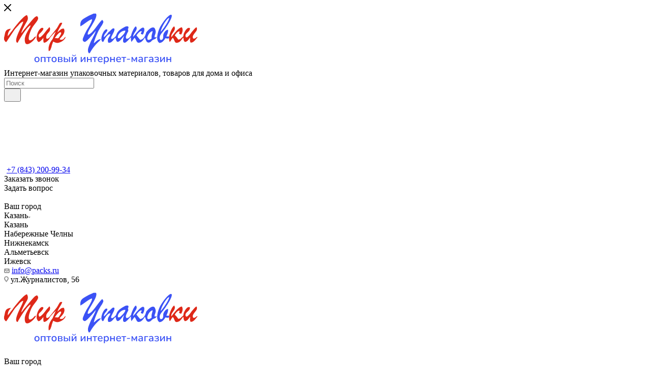

--- FILE ---
content_type: text/html; charset=UTF-8
request_url: https://packs.ru/catalog/upakovochnye_lenty_i_niti/kleykaya_lenta_skotch_50kh66_nadpis_ostorozhno_khrupkoe_belyy_krasnyy_43_mkm_unibob_1_6_36/
body_size: 56746
content:
<!DOCTYPE html>
<html xmlns="http://www.w3.org/1999/xhtml" xml:lang="ru" lang="ru"  >
<head><link rel="canonical" href="https://packs.ru/catalog/upakovochnye_lenty_i_niti/kleykaya_lenta_skotch_50kh66_nadpis_ostorozhno_khrupkoe_belyy_krasnyy_43_mkm_unibob_1_6_36/" />
	<title>Клейкая лента (скотч) (48х66) надпись ОСТОРОЖНО! ХРУПКОЕ! белый/красный 43 мкм UNIBOB 1/6/36 купить в Казани оптом - Мир Упаковки</title>
	<meta name="viewport" content="initial-scale=1.0, width=device-width, maximum-scale=1" />
	<meta name="HandheldFriendly" content="true" />
	<meta name="yes" content="yes" />
	<meta name="apple-mobile-web-app-status-bar-style" content="black" />
	<meta name="SKYPE_TOOLBAR" content="SKYPE_TOOLBAR_PARSER_COMPATIBLE" />
	<meta http-equiv="Content-Type" content="text/html; charset=UTF-8" />
<meta name="keywords" content="купить, опт, клейкая лента (скотч) (48х66) надпись осторожно! хрупкое! белый/красный 43 мкм unibob 1/6/36, Казань, упаковочные ленты и нити" />
<meta name="description" content="Купить товар Клейкая лента (скотч) (48х66) надпись ОСТОРОЖНО! ХРУПКОЕ! белый/красный 43 мкм UNIBOB 1/6/36 оптом в Казани по цене производителя. ✔ Есть бесплатная доставка ☎️ Оставьте заявку на сайте или звоните! Интернет-магазин «Мир Упаковки»." />
<script data-skip-moving="true">(function(w, d) {var v = w.frameCacheVars = {"CACHE_MODE":"HTMLCACHE","storageBlocks":[],"dynamicBlocks":{"4i19eW":"68b329da9893","basketitems-component-block":"d41d8cd98f00","header-allphones-block1":"0440debb015d","header-auth-block1":"d41d8cd98f00","mobile-basket-with-compare-block1":"d41d8cd98f00","allregions-list-block1":"aebf209b7506","email-block1":"3d70be553907","address-block1":"a9a156c53718","allregions-list-block2":"aebf209b7506","header-allphones-block2":"2a15068ec181","address-block2":"2ce40ba32d37","header-auth-block2":"d41d8cd98f00","header-auth-block3":"d41d8cd98f00","header-basket-with-compare-block1":"d41d8cd98f00","header-auth-block4":"d41d8cd98f00","mobile-region-block1":"d41d8cd98f00","mobile-auth-block1":"d41d8cd98f00","mobile-basket-with-compare-block2":"d41d8cd98f00","mobile-phone-block1":"26721ab17e8b","mobile-contact-block":"f27d12b44e4b","qepX1R":"d41d8cd98f00","des":"d41d8cd98f00","viewed-block":"d41d8cd98f00","header-allphones-block3":"0440debb015d","email-block2":"079441afcb35","address-block3":"a9a156c53718","8gJilP":"d41d8cd98f00","basketitems-block":"d41d8cd98f00","header-cart":"d41d8cd98f00","bottom-panel-block":"d41d8cd98f00"},"AUTO_UPDATE":true,"AUTO_UPDATE_TTL":120,"version":2};var inv = false;if (v.AUTO_UPDATE === false){if (v.AUTO_UPDATE_TTL && v.AUTO_UPDATE_TTL > 0){var lm = Date.parse(d.lastModified);if (!isNaN(lm)){var td = new Date().getTime();if ((lm + v.AUTO_UPDATE_TTL * 1000) >= td){w.frameRequestStart = false;w.preventAutoUpdate = true;return;}inv = true;}}else{w.frameRequestStart = false;w.preventAutoUpdate = true;return;}}var r = w.XMLHttpRequest ? new XMLHttpRequest() : (w.ActiveXObject ? new w.ActiveXObject("Microsoft.XMLHTTP") : null);if (!r) { return; }w.frameRequestStart = true;var m = v.CACHE_MODE; var l = w.location; var x = new Date().getTime();var q = "?bxrand=" + x + (l.search.length > 0 ? "&" + l.search.substring(1) : "");var u = l.protocol + "//" + l.host + l.pathname + q;r.open("GET", u, true);r.setRequestHeader("BX-ACTION-TYPE", "get_dynamic");r.setRequestHeader("X-Bitrix-Composite", "get_dynamic");r.setRequestHeader("BX-CACHE-MODE", m);r.setRequestHeader("BX-CACHE-BLOCKS", v.dynamicBlocks ? JSON.stringify(v.dynamicBlocks) : "");if (inv){r.setRequestHeader("BX-INVALIDATE-CACHE", "Y");}try { r.setRequestHeader("BX-REF", d.referrer || "");} catch(e) {}if (m === "APPCACHE"){r.setRequestHeader("BX-APPCACHE-PARAMS", JSON.stringify(v.PARAMS));r.setRequestHeader("BX-APPCACHE-URL", v.PAGE_URL ? v.PAGE_URL : "");}r.onreadystatechange = function() {if (r.readyState != 4) { return; }var a = r.getResponseHeader("BX-RAND");var b = w.BX && w.BX.frameCache ? w.BX.frameCache : false;if (a != x || !((r.status >= 200 && r.status < 300) || r.status === 304 || r.status === 1223 || r.status === 0)){var f = {error:true, reason:a!=x?"bad_rand":"bad_status", url:u, xhr:r, status:r.status};if (w.BX && w.BX.ready && b){BX.ready(function() {setTimeout(function(){BX.onCustomEvent("onFrameDataRequestFail", [f]);}, 0);});}w.frameRequestFail = f;return;}if (b){b.onFrameDataReceived(r.responseText);if (!w.frameUpdateInvoked){b.update(false);}w.frameUpdateInvoked = true;}else{w.frameDataString = r.responseText;}};r.send();var p = w.performance;if (p && p.addEventListener && p.getEntries && p.setResourceTimingBufferSize){var e = 'resourcetimingbufferfull';var h = function() {if (w.BX && w.BX.frameCache && w.BX.frameCache.frameDataInserted){p.removeEventListener(e, h);}else {p.setResourceTimingBufferSize(p.getEntries().length + 50);}};p.addEventListener(e, h);}})(window, document);</script>

<link href="/bitrix/css/aspro.max/notice.css?16590925283623"  rel="stylesheet" />
<link href="/bitrix/js/ui/design-tokens/dist/ui.design-tokens.css?173807901526358"  rel="stylesheet" />
<link href="/bitrix/js/ui/fonts/opensans/ui.font.opensans.css?16680533192555"  rel="stylesheet" />
<link href="/bitrix/js/main/popup/dist/main.popup.bundle.css?173808228429852"  rel="stylesheet" />
<link href="/bitrix/templates/aspro_max/components/bitrix/catalog/main/style.css?169406721162978"  rel="stylesheet" />
<link href="/bitrix/templates/aspro_max/vendor/css/carousel/swiper/swiper-bundle.min.css?167834052816494"  rel="stylesheet" />
<link href="/bitrix/templates/aspro_max/css/slider.swiper.min.css?16783405282186"  rel="stylesheet" />
<link href="/bitrix/templates/aspro_max/css/main_slider.min.css?167834052827739"  rel="stylesheet" />
<link href="/bitrix/templates/aspro_max/vendor/css/carousel/owl/owl.carousel.min.css?16590925083351"  rel="stylesheet" />
<link href="/bitrix/templates/aspro_max/vendor/css/carousel/owl/owl.theme.default.min.css?16590925081013"  rel="stylesheet" />
<link href="/bitrix/templates/aspro_max/css/detail-gallery.css?16680534461118"  rel="stylesheet" />
<link href="/bitrix/templates/aspro_max/css/bonus-system.min.css?16680534521535"  rel="stylesheet" />
<link href="/bitrix/templates/aspro_max/css/jquery.fancybox.min.css?165909250513062"  rel="stylesheet" />
<link href="/bitrix/templates/aspro_max/css/animation/animation_ext.css?16590925054934"  rel="stylesheet" />
<link href="/bitrix/templates/aspro_max/css/fonts/montserrat/css/montserrat.min.css?16590925055716"  data-template-style="true"  rel="stylesheet" />
<link href="/bitrix/templates/aspro_max/css/blocks/dark-light-theme.css?16590925052648"  data-template-style="true"  rel="stylesheet" />
<link href="/bitrix/templates/aspro_max/css/colored.css?16940672034022"  data-template-style="true"  rel="stylesheet" />
<link href="/bitrix/templates/aspro_max/vendor/css/bootstrap.css?1659092508114216"  data-template-style="true"  rel="stylesheet" />
<link href="/bitrix/templates/aspro_max/css/styles.css?1694067211202535"  data-template-style="true"  rel="stylesheet" />
<link href="/bitrix/templates/aspro_max/css/blocks/blocks.css?169406721123507"  data-template-style="true"  rel="stylesheet" />
<link href="/bitrix/templates/aspro_max/css/blocks/common.blocks/counter-state/counter-state.css?1694067211490"  data-template-style="true"  rel="stylesheet" />
<link href="/bitrix/templates/aspro_max/css/menu.css?173980019689366"  data-template-style="true"  rel="stylesheet" />
<link href="/bitrix/templates/aspro_max/css/catalog.css?167834052816771"  data-template-style="true"  rel="stylesheet" />
<link href="/bitrix/templates/aspro_max/vendor/css/ripple.css?1659092508854"  data-template-style="true"  rel="stylesheet" />
<link href="/bitrix/templates/aspro_max/css/stores.css?167834052210361"  data-template-style="true"  rel="stylesheet" />
<link href="/bitrix/templates/aspro_max/css/yandex_map.css?16590925057688"  data-template-style="true"  rel="stylesheet" />
<link href="/bitrix/templates/aspro_max/css/header_fixed.css?166805345213592"  data-template-style="true"  rel="stylesheet" />
<link href="/bitrix/templates/aspro_max/ajax/ajax.css?1659092510326"  data-template-style="true"  rel="stylesheet" />
<link href="/bitrix/templates/aspro_max/css/searchtitle.css?169406720811981"  data-template-style="true"  rel="stylesheet" />
<link href="/bitrix/templates/aspro_max/css/blocks/line-block.min.css?16680534434730"  data-template-style="true"  rel="stylesheet" />
<link href="/local/components/bitrix/menu/templates/top_custom/style.css?1707127775519"  data-template-style="true"  rel="stylesheet" />
<link href="/bitrix/templates/aspro_max/css/mega_menu.css?16940672081653"  data-template-style="true"  rel="stylesheet" />
<link href="/bitrix/templates/aspro_max/components/bitrix/breadcrumb/main/style.css?16783405252354"  data-template-style="true"  rel="stylesheet" />
<link href="/bitrix/templates/aspro_max/css/footer.css?167834052237004"  data-template-style="true"  rel="stylesheet" />
<link href="/bitrix/components/aspro/marketing.popup.max/templates/.default/style.css?16590925286229"  data-template-style="true"  rel="stylesheet" />
<link href="/bitrix/templates/aspro_max/styles.css?169936069021977"  data-template-style="true"  rel="stylesheet" />
<link href="/bitrix/templates/aspro_max/template_styles.css?1739800387487229"  data-template-style="true"  rel="stylesheet" />
<link href="/bitrix/templates/aspro_max/css/header.css?173980032836296"  data-template-style="true"  rel="stylesheet" />
<link href="/bitrix/templates/aspro_max/css/media.css?1694067211199478"  data-template-style="true"  rel="stylesheet" />
<link href="/bitrix/templates/aspro_max/css/h1-bold.css?1659092505466"  data-template-style="true"  rel="stylesheet" />
<link href="/bitrix/templates/aspro_max/themes/custom_s1/theme.css?176433345254982"  data-template-style="true"  rel="stylesheet" />
<link href="/bitrix/templates/aspro_max/css/widths/width-3.css?16940672114051"  data-template-style="true"  rel="stylesheet" />
<link href="/bitrix/templates/aspro_max/css/fonts/font-10.css?16590925051097"  data-template-style="true"  rel="stylesheet" />
<link href="/bitrix/templates/aspro_max/css/custom.css?17113484372258"  data-template-style="true"  rel="stylesheet" />
<script>if(!window.BX)window.BX={};if(!window.BX.message)window.BX.message=function(mess){if(typeof mess==='object'){for(let i in mess) {BX.message[i]=mess[i];} return true;}};</script>
<script>(window.BX||top.BX).message({"JS_CORE_LOADING":"Загрузка...","JS_CORE_NO_DATA":"- Нет данных -","JS_CORE_WINDOW_CLOSE":"Закрыть","JS_CORE_WINDOW_EXPAND":"Развернуть","JS_CORE_WINDOW_NARROW":"Свернуть в окно","JS_CORE_WINDOW_SAVE":"Сохранить","JS_CORE_WINDOW_CANCEL":"Отменить","JS_CORE_WINDOW_CONTINUE":"Продолжить","JS_CORE_H":"ч","JS_CORE_M":"м","JS_CORE_S":"с","JSADM_AI_HIDE_EXTRA":"Скрыть лишние","JSADM_AI_ALL_NOTIF":"Показать все","JSADM_AUTH_REQ":"Требуется авторизация!","JS_CORE_WINDOW_AUTH":"Войти","JS_CORE_IMAGE_FULL":"Полный размер"});</script>
<script src="/bitrix/js/main/core/core.js?1744784979498479"></script>
<script>BX.Runtime.registerExtension({"name":"main.core","namespace":"BX","loaded":true});</script>
<script>BX.setJSList(["\/bitrix\/js\/main\/core\/core_ajax.js","\/bitrix\/js\/main\/core\/core_promise.js","\/bitrix\/js\/main\/polyfill\/promise\/js\/promise.js","\/bitrix\/js\/main\/loadext\/loadext.js","\/bitrix\/js\/main\/loadext\/extension.js","\/bitrix\/js\/main\/polyfill\/promise\/js\/promise.js","\/bitrix\/js\/main\/polyfill\/find\/js\/find.js","\/bitrix\/js\/main\/polyfill\/includes\/js\/includes.js","\/bitrix\/js\/main\/polyfill\/matches\/js\/matches.js","\/bitrix\/js\/ui\/polyfill\/closest\/js\/closest.js","\/bitrix\/js\/main\/polyfill\/fill\/main.polyfill.fill.js","\/bitrix\/js\/main\/polyfill\/find\/js\/find.js","\/bitrix\/js\/main\/polyfill\/matches\/js\/matches.js","\/bitrix\/js\/main\/polyfill\/core\/dist\/polyfill.bundle.js","\/bitrix\/js\/main\/core\/core.js","\/bitrix\/js\/main\/polyfill\/intersectionobserver\/js\/intersectionobserver.js","\/bitrix\/js\/main\/lazyload\/dist\/lazyload.bundle.js","\/bitrix\/js\/main\/polyfill\/core\/dist\/polyfill.bundle.js","\/bitrix\/js\/main\/parambag\/dist\/parambag.bundle.js"]);
</script>
<script>BX.Runtime.registerExtension({"name":"ui.dexie","namespace":"BX.Dexie3","loaded":true});</script>
<script>BX.Runtime.registerExtension({"name":"ls","namespace":"window","loaded":true});</script>
<script>BX.Runtime.registerExtension({"name":"fx","namespace":"window","loaded":true});</script>
<script>BX.Runtime.registerExtension({"name":"fc","namespace":"window","loaded":true});</script>
<script>BX.Runtime.registerExtension({"name":"pull.protobuf","namespace":"BX","loaded":true});</script>
<script>BX.Runtime.registerExtension({"name":"rest.client","namespace":"window","loaded":true});</script>
<script>(window.BX||top.BX).message({"pull_server_enabled":"Y","pull_config_timestamp":1684924461,"shared_worker_allowed":"Y","pull_guest_mode":"Y","pull_guest_user_id":-12325423,"pull_worker_mtime":1744784959});(window.BX||top.BX).message({"PULL_OLD_REVISION":"Для продолжения корректной работы с сайтом необходимо перезагрузить страницу."});</script>
<script>BX.Runtime.registerExtension({"name":"pull.client","namespace":"BX","loaded":true});</script>
<script>BX.Runtime.registerExtension({"name":"pull","namespace":"window","loaded":true});</script>
<script>BX.Runtime.registerExtension({"name":"aspro_bootstrap","namespace":"window","loaded":true});</script>
<script>(window.BX||top.BX).message({"NOTICE_ADDED2CART":"В корзине","NOTICE_CLOSE":"Закрыть","NOTICE_MORE":"и ещё #COUNT# #PRODUCTS#","NOTICE_PRODUCT0":"товаров","NOTICE_PRODUCT1":"товар","NOTICE_PRODUCT2":"товара","NOTICE_ADDED2DELAY":"В отложенных","NOTICE_ADDED2COMPARE":"В сравнении","NOTICE_ERROR":"Ошибка","NOTICE_REQUEST_ERROR":"Ошибка запроса","NOTICE_AUTHORIZED":"Вы успешно авторизовались","NOTICE_ADDED2FAVORITE":"В избранном","NOTICE_ADDED2SUBSCRIBE":"Вы подписались","NOTICE_REMOVED_FROM_COMPARE":"Удалено из сравнения","NOTICE_REMOVED_FROM_FAVORITE":"Удалено из избранного","NOTICE_REMOVED_FROM_SUBSCRIBE":"Удалено из подписки"});</script>
<script>BX.Runtime.registerExtension({"name":"aspro_notice","namespace":"window","loaded":true});</script>
<script>(window.BX||top.BX).message({"CT_BST_SEARCH_BUTTON2":"Найти","SEARCH_IN_SITE_FULL":"По всему сайту","SEARCH_IN_SITE":"Везде","SEARCH_IN_CATALOG_FULL":"По каталогу","SEARCH_IN_CATALOG":"Каталог"});</script>
<script>BX.Runtime.registerExtension({"name":"aspro_searchtitle","namespace":"window","loaded":true});</script>
<script>BX.Runtime.registerExtension({"name":"aspro_line_block","namespace":"window","loaded":true});</script>
<script>BX.Runtime.registerExtension({"name":"aspro_mega_menu","namespace":"window","loaded":true});</script>
<script>BX.Runtime.registerExtension({"name":"ui.design-tokens","namespace":"window","loaded":true});</script>
<script>BX.Runtime.registerExtension({"name":"ui.fonts.opensans","namespace":"window","loaded":true});</script>
<script>BX.Runtime.registerExtension({"name":"main.popup","namespace":"BX.Main","loaded":true});</script>
<script>BX.Runtime.registerExtension({"name":"popup","namespace":"window","loaded":true});</script>
<script type="extension/settings" data-extension="currency.currency-core">{"region":"ru"}</script>
<script>BX.Runtime.registerExtension({"name":"currency.currency-core","namespace":"BX.Currency","loaded":true});</script>
<script>BX.Runtime.registerExtension({"name":"currency","namespace":"window","loaded":true});</script>
<script>BX.Runtime.registerExtension({"name":"aspro_swiper_init","namespace":"window","loaded":true});</script>
<script>BX.Runtime.registerExtension({"name":"aspro_swiper","namespace":"window","loaded":true});</script>
<script>BX.Runtime.registerExtension({"name":"aspro_swiper_main_styles","namespace":"window","loaded":true});</script>
<script>BX.Runtime.registerExtension({"name":"aspro_hash_location","namespace":"window","loaded":true});</script>
<script>BX.Runtime.registerExtension({"name":"aspro_tabs_history","namespace":"window","loaded":true});</script>
<script>BX.Runtime.registerExtension({"name":"aspro_countdown","namespace":"window","loaded":true});</script>
<script>BX.Runtime.registerExtension({"name":"aspro_owl_carousel","namespace":"window","loaded":true});</script>
<script>BX.Runtime.registerExtension({"name":"aspro_catalog_element","namespace":"window","loaded":true});</script>
<script>BX.Runtime.registerExtension({"name":"aspro_detail_gallery","namespace":"window","loaded":true});</script>
<script>BX.Runtime.registerExtension({"name":"aspro_bonus_system","namespace":"window","loaded":true});</script>
<script>BX.Runtime.registerExtension({"name":"aspro_fancybox","namespace":"window","loaded":true});</script>
<script>BX.Runtime.registerExtension({"name":"aspro_animation_ext","namespace":"window","loaded":true});</script>
<script>(window.BX||top.BX).message({"LANGUAGE_ID":"ru","FORMAT_DATE":"DD.MM.YYYY","FORMAT_DATETIME":"DD.MM.YYYY HH:MI:SS","COOKIE_PREFIX":"BITRIX_SM","SERVER_TZ_OFFSET":"10800","UTF_MODE":"Y","SITE_ID":"s1","SITE_DIR":"\/"});</script>

<script src="/bitrix/js/ui/dexie/dist/dexie3.bundle.js?1738078408187520"></script>
<script src="/bitrix/js/main/core/core_ls.js?17380822844201"></script>
<script src="/bitrix/js/main/core/core_fx.js?165909251216888"></script>
<script src="/bitrix/js/main/core/core_frame_cache.js?173808228416944"></script>
<script src="/bitrix/js/pull/protobuf/protobuf.js?1659092516274055"></script>
<script src="/bitrix/js/pull/protobuf/model.js?165909251670928"></script>
<script src="/bitrix/js/rest/client/rest.client.js?165909251617414"></script>
<script src="/bitrix/js/pull/client/pull.client.js?174478495983861"></script>
<script src="/bitrix/js/main/ajax.js?165909251035509"></script>
<script src="/bitrix/js/aspro.max/notice.js?169406721128186"></script>
<script src="/bitrix/js/main/popup/dist/main.popup.bundle.js?1738082284117175"></script>
<script src="/bitrix/js/currency/currency-core/dist/currency-core.bundle.js?17380779298800"></script>
<script src="/bitrix/js/currency/core_currency.js?17380779291181"></script>
<script data-skip-moving='true'>window['asproRecaptcha'] = {params: {'recaptchaColor':'','recaptchaLogoShow':'','recaptchaSize':'','recaptchaBadge':'','recaptchaLang':'ru'},key: '6LfsJJApAAAAAEEYPAMa3Mj2lYnFt8B0hTbdzByH',ver: '3'};</script>
<script data-skip-moving='true'>!function(c,t,n,p){function s(e){var a=t.getElementById(e);if(a&&!(a.className.indexOf("g-recaptcha")<0)&&c.grecaptcha)if("3"==c[p].ver)a.innerHTML='<textarea class="g-recaptcha-response" style="display:none;resize:0;" name="g-recaptcha-response"></textarea>',grecaptcha.ready(function(){grecaptcha.execute(c[p].key,{action:"maxscore"}).then(function(e){a.innerHTML='<textarea class="g-recaptcha-response" style="display:none;resize:0;" name="g-recaptcha-response">'+e+"</textarea>"})});else{if(a.children.length)return;var r=grecaptcha.render(e,{sitekey:c[p].key+"",theme:c[p].params.recaptchaColor+"",size:c[p].params.recaptchaSize+"",callback:"onCaptchaVerify"+c[p].params.recaptchaSize,badge:c[p].params.recaptchaBadge});$(a).attr("data-widgetid",r)}}c.onLoadRenderRecaptcha=function(){var e=[];for(var a in c[n].args)if(c[n].args.hasOwnProperty(a)){var r=c[n].args[a][0];-1==e.indexOf(r)&&(e.push(r),s(r))}c[n]=function(e){s(e)}},c[n]=c[n]||function(){var e,a,r;c[n].args=c[n].args||[],c[n].args.push(arguments),a="recaptchaApiLoader",(e=t).getElementById(a)||((r=e.createElement("script")).id=a,r.src="//www.google.com/recaptcha/api.js?hl="+c[p].params.recaptchaLang+"&onload=onLoadRenderRecaptcha&render="+("3"==c[p].ver?c[p].key:"explicit"),e.head.appendChild(r))}}(window,document,"renderRecaptchaById","asproRecaptcha");</script>
<script data-skip-moving='true'>!function(){function d(a){for(var e=a;e;)if("form"===(e=e.parentNode).nodeName.toLowerCase())return e;return null}function i(a){var e=[],t=null,n=!1;void 0!==a&&(n=null!==a),t=n?a.getElementsByTagName("input"):document.getElementsByName("captcha_word");for(var r=0;r<t.length;r++)"captcha_word"===t[r].name&&e.push(t[r]);return e}function l(a){for(var e=[],t=a.getElementsByTagName("img"),n=0;n<t.length;n++)!/\/bitrix\/tools\/captcha.php\?(captcha_code|captcha_sid)=[^>]*?/i.test(t[n].src)&&"captcha"!==t[n].id||e.push(t[n]);return e}function h(a){var e="recaptcha-dynamic-"+(new Date).getTime();if(null!==document.getElementById(e)){for(var t=null;t=Math.floor(65535*Math.random()),null!==document.getElementById(e+t););e+=t}var n=document.createElement("div");n.id=e,n.className="g-recaptcha",n.attributes["data-sitekey"]=window.asproRecaptcha.key,a.parentNode&&(a.parentNode.className+=" recaptcha_text",a.parentNode.replaceChild(n,a)),"3"==window.asproRecaptcha.ver&&(a.closest(".captcha-row").style.display="none"),renderRecaptchaById(e)}function a(){for(var a,e,t,n,r=function(){var a=i(null);if(0===a.length)return[];for(var e=[],t=0;t<a.length;t++){var n=d(a[t]);null!==n&&e.push(n)}return e}(),c=0;c<r.length;c++){var o=r[c],p=i(o);if(0!==p.length){var s=l(o);if(0!==s.length){for(a=0;a<p.length;a++)h(p[a]);for(a=0;a<s.length;a++)t=s[a],n="[data-uri]",t.attributes.src=n,t.style.display="none","src"in t&&(t.parentNode&&-1===t.parentNode.className.indexOf("recaptcha_tmp_img")&&(t.parentNode.className+=" recaptcha_tmp_img"),t.src=n);e=o,"function"==typeof $&&$(e).find(".captcha-row label > span").length&&$(e).find(".captcha-row label > span").html(BX.message("RECAPTCHA_TEXT")+' <span class="star">*</span>')}}}}document.addEventListener?document.addEventListener("DOMNodeInserted",function(){try{return(function(){if("undefined"!=typeof renderRecaptchaById)for(var a=document.getElementsByClassName("g-recaptcha"),e=0;e<a.length;e++){var t=a[e];if(0===t.innerHTML.length){var n=t.id;if("string"==typeof n&&0!==n.length){if("3"==window.asproRecaptcha.ver)t.closest(".captcha-row").style.display="none";else if("function"==typeof $){var r=$(t).closest(".captcha-row");r.length&&(r.addClass(window.asproRecaptcha.params.recaptchaSize+" logo_captcha_"+window.asproRecaptcha.params.recaptchaLogoShow+" "+window.asproRecaptcha.params.recaptchaBadge),r.find(".captcha_image").addClass("recaptcha_tmp_img"),r.find(".captcha_input").addClass("recaptcha_text"),"invisible"!==window.asproRecaptcha.params.recaptchaSize&&(r.find("input.recaptcha").length||$('<input type="text" class="recaptcha" value="" />').appendTo(r)))}renderRecaptchaById(n)}}}}(),window.renderRecaptchaById&&window.asproRecaptcha&&window.asproRecaptcha.key)?(a(),!0):(console.error("Bad captcha keys or module error"),!0)}catch(a){return console.error(a),!0}},!1):console.warn("Your browser does not support dynamic ReCaptcha replacement")}();</script>
<script>
					(function () {
						"use strict";
						var counter = function ()
						{
							var cookie = (function (name) {
								var parts = ("; " + document.cookie).split("; " + name + "=");
								if (parts.length == 2) {
									try {return JSON.parse(decodeURIComponent(parts.pop().split(";").shift()));}
									catch (e) {}
								}
							})("BITRIX_CONVERSION_CONTEXT_s1");
							if (cookie && cookie.EXPIRE >= BX.message("SERVER_TIME"))
								return;
							var request = new XMLHttpRequest();
							request.open("POST", "/bitrix/tools/conversion/ajax_counter.php", true);
							request.setRequestHeader("Content-type", "application/x-www-form-urlencoded");
							request.send(
								"SITE_ID="+encodeURIComponent("s1")+
								"&sessid="+encodeURIComponent(BX.bitrix_sessid())+
								"&HTTP_REFERER="+encodeURIComponent(document.referrer)
							);
						};
						if (window.frameRequestStart === true)
							BX.addCustomEvent("onFrameDataReceived", counter);
						else
							BX.ready(counter);
					})();
				</script>
<script>BX.message({'PORTAL_WIZARD_NAME':'Аспро: Максимум - интернет-магазин','PORTAL_WIZARD_DESC':'Аспро: Максимум - интернет магазин с поддержкой современных технологий: BigData, композитный сайт, фасетный поиск, адаптивная верстка','ASPRO_MAX_MOD_INST_OK':'Поздравляем, модуль «Аспро: Максимум - интернет-магазин» успешно установлен!<br />\nДля установки готового сайта, пожалуйста перейдите <a href=\'/bitrix/admin/wizard_list.php?lang=ru\'>в список мастеров<\/a> <br />и выберите пункт «Установить» в меню мастера aspro:max','ASPRO_MAX_MOD_UNINST_OK':'Удаление модуля успешно завершено','ASPRO_MAX_SCOM_INSTALL_NAME':'Аспро: Максимум - интернет-магазин','ASPRO_MAX_SCOM_INSTALL_DESCRIPTION':'Мастер создания интернет-магазина «Аспро: Максимум - интернет-магазин»','ASPRO_MAX_SCOM_INSTALL_TITLE':'Установка модуля \"Аспро: Максимум\"','ASPRO_MAX_SCOM_UNINSTALL_TITLE':'Удаление модуля \"Аспро: Максимум\"','ASPRO_MAX_SPER_PARTNER':'Аспро','ASPRO_MAX_PARTNER_URI':'http://www.aspro.ru','OPEN_WIZARDS_LIST':'Открыть список мастеров','ASPRO_MAX_INSTALL_SITE':'Установить готовый сайт','PHONE':'Телефон','FAST_VIEW':'Быстрый просмотр','TABLES_SIZE_TITLE':'Подбор размера','SOCIAL':'Социальные сети','DESCRIPTION':'Описание магазина','ITEMS':'Товары','LOGO':'Логотип','REGISTER_INCLUDE_AREA':'Текст о регистрации','AUTH_INCLUDE_AREA':'Текст об авторизации','FRONT_IMG':'Изображение компании','EMPTY_CART':'пуста','CATALOG_VIEW_MORE':'... Показать все','CATALOG_VIEW_LESS':'... Свернуть','JS_REQUIRED':'Заполните это поле','JS_FORMAT':'Неверный формат','JS_FILE_EXT':'Недопустимое расширение файла','JS_PASSWORD_COPY':'Пароли не совпадают','JS_PASSWORD_LENGTH':'Минимум 6 символов','JS_ERROR':'Неверно заполнено поле','JS_FILE_SIZE':'Максимальный размер 5мб','JS_FILE_BUTTON_NAME':'Выберите файл','JS_FILE_DEFAULT':'Прикрепите файл','JS_DATE':'Некорректная дата','JS_DATETIME':'Некорректная дата/время','JS_REQUIRED_LICENSES':'Согласитесь с условиями','JS_REQUIRED_OFFER':'Согласитесь с условиями','LICENSE_PROP':'Согласие на обработку персональных данных','LOGIN_LEN':'Введите минимум {0} символа','FANCY_CLOSE':'Закрыть','FANCY_NEXT':'Следующий','FANCY_PREV':'Предыдущий','TOP_AUTH_REGISTER':'Регистрация','CALLBACK':'Заказать звонок','ASK':'Задать вопрос','REVIEW':'Оставить отзыв','S_CALLBACK':'Заказать звонок','UNTIL_AKC':'До конца акции','TITLE_QUANTITY_BLOCK':'Остаток','TITLE_QUANTITY':'шт','TOTAL_SUMM_ITEM':'Общая стоимость ','SUBSCRIBE_SUCCESS':'Вы успешно подписались','RECAPTCHA_TEXT':'Подтвердите, что вы не робот','JS_RECAPTCHA_ERROR':'Пройдите проверку','COUNTDOWN_SEC':'сек','COUNTDOWN_MIN':'мин','COUNTDOWN_HOUR':'час','COUNTDOWN_DAY0':'дн','COUNTDOWN_DAY1':'дн','COUNTDOWN_DAY2':'дн','COUNTDOWN_WEAK0':'Недель','COUNTDOWN_WEAK1':'Неделя','COUNTDOWN_WEAK2':'Недели','COUNTDOWN_MONTH0':'Месяцев','COUNTDOWN_MONTH1':'Месяц','COUNTDOWN_MONTH2':'Месяца','COUNTDOWN_YEAR0':'Лет','COUNTDOWN_YEAR1':'Год','COUNTDOWN_YEAR2':'Года','COUNTDOWN_COMPACT_SEC':'с','COUNTDOWN_COMPACT_MIN':'м','COUNTDOWN_COMPACT_HOUR':'ч','COUNTDOWN_COMPACT_DAY':'д','COUNTDOWN_COMPACT_WEAK':'н','COUNTDOWN_COMPACT_MONTH':'м','COUNTDOWN_COMPACT_YEAR0':'л','COUNTDOWN_COMPACT_YEAR1':'г','CATALOG_PARTIAL_BASKET_PROPERTIES_ERROR':'Заполнены не все свойства у добавляемого товара','CATALOG_EMPTY_BASKET_PROPERTIES_ERROR':'Выберите свойства товара, добавляемые в корзину в параметрах компонента','CATALOG_ELEMENT_NOT_FOUND':'Элемент не найден','ERROR_ADD2BASKET':'Ошибка добавления товара в корзину','CATALOG_SUCCESSFUL_ADD_TO_BASKET':'Успешное добавление товара в корзину','ERROR_BASKET_TITLE':'Ошибка корзины','ERROR_BASKET_PROP_TITLE':'Выберите свойства, добавляемые в корзину','ERROR_BASKET_BUTTON':'Выбрать','BASKET_TOP':'Корзина в шапке','ERROR_ADD_DELAY_ITEM':'Ошибка отложенной корзины','VIEWED_TITLE':'Ранее вы смотрели','VIEWED_BEFORE':'Ранее вы смотрели','BEST_TITLE':'Лучшие предложения','CT_BST_SEARCH_BUTTON':'Поиск','CT_BST_SEARCH2_BUTTON':'Найти','BASKET_PRINT_BUTTON':'Распечатать','BASKET_CLEAR_ALL_BUTTON':'Очистить','BASKET_QUICK_ORDER_BUTTON':'Быстрый заказ','BASKET_CONTINUE_BUTTON':'Продолжить покупки','BASKET_ORDER_BUTTON':'Оформить заказ','SHARE_BUTTON':'Поделиться','BASKET_CHANGE_TITLE':'Ваш заказ','BASKET_CHANGE_LINK':'Изменить','MORE_INFO_SKU':'Купить','FROM':'от','BEFORE':'до','TITLE_BLOCK_VIEWED_NAME':'Ранее вы смотрели','T_BASKET':'Корзина','FILTER_EXPAND_VALUES':'Показать все','FILTER_HIDE_VALUES':'Свернуть','FULL_ORDER':'Полный заказ','CUSTOM_COLOR_CHOOSE':'Выбрать','CUSTOM_COLOR_CANCEL':'Отмена','S_MOBILE_MENU':'Меню','MAX_T_MENU_BACK':'Назад','MAX_T_MENU_CALLBACK':'Обратная связь','MAX_T_MENU_CONTACTS_TITLE':'Будьте на связи','SEARCH_TITLE':'Поиск','SOCIAL_TITLE':'Оставайтесь на связи','HEADER_SCHEDULE':'Время работы','SEO_TEXT':'SEO описание','COMPANY_IMG':'Картинка компании','COMPANY_TEXT':'Описание компании','CONFIG_SAVE_SUCCESS':'Настройки сохранены','CONFIG_SAVE_FAIL':'Ошибка сохранения настроек','ITEM_ECONOMY':'Экономия','ITEM_ARTICLE':'Артикул: ','JS_FORMAT_ORDER':'имеет неверный формат','JS_BASKET_COUNT_TITLE':'В корзине товаров на SUMM','POPUP_VIDEO':'Видео','POPUP_GIFT_TEXT':'Нашли что-то особенное? Намекните другу о подарке!','ORDER_FIO_LABEL':'Ф.И.О.','ORDER_PHONE_LABEL':'Телефон','ORDER_REGISTER_BUTTON':'Регистрация','PRICES_TYPE':'Варианты цен','FILTER_HELPER_VALUES':' знач.','SHOW_MORE_SCU_MAIN':'Еще #COUNT#','SHOW_MORE_SCU_1':'предложение','SHOW_MORE_SCU_2':'предложения','SHOW_MORE_SCU_3':'предложений','PARENT_ITEM_NOT_FOUND':'Не найден основной товар для услуги в корзине. Обновите страницу и попробуйте снова.','INVALID_NUMBER':'Неверный номер','INVALID_COUNTRY_CODE':'Неверный код страны','TOO_SHORT':'Номер слишком короткий','TOO_LONG':'Номер слишком длинный','FORM_REQUIRED_FIELDS':'обязательные поля'})</script>
<link href="/bitrix/templates/aspro_max/css/critical.css?166805345033" data-skip-moving="true" rel="stylesheet">
<meta name="theme-color" content="#2d3db9">
<style>:root{--theme-base-color: #2d3db9;--theme-base-opacity-color: #2d3db91a;--theme-base-color-hue:233;--theme-base-color-saturation:61%;--theme-base-color-lightness:45%;}</style>
<style>html {--theme-page-width: 1348px;--theme-page-width-padding: 32px}</style>
<script src="/bitrix/templates/aspro_max/js/observer.js" async defer></script>
<script data-skip-moving="true">window.lazySizesConfig = window.lazySizesConfig || {};lazySizesConfig.loadMode = 1;lazySizesConfig.expand = 200;lazySizesConfig.expFactor = 1;lazySizesConfig.hFac = 0.1;window.lazySizesConfig.lazyClass = "lazy";</script>
<script src="/bitrix/templates/aspro_max/js/lazysizes.min.js" data-skip-moving="true" defer></script>
<script src="/bitrix/templates/aspro_max/js/ls.unveilhooks.min.js" data-skip-moving="true" defer></script>
<link href="/bitrix/templates/aspro_max/css/print.css?167834052523591" data-template-style="true" rel="stylesheet" media="print">
					<script data-skip-moving="true" src="/bitrix/js/main/jquery/jquery-2.2.4.min.js"></script>
					<script data-skip-moving="true" src="/bitrix/templates/aspro_max/js/speed.min.js?=1678340522"></script>
<link rel="shortcut icon" href="/favicon.ico" type="image/x-icon" />
<link rel="apple-touch-icon" sizes="180x180" href="/upload/CMax/d7f/4v22y8n686p7isw7v9ttrktx2y3fs7z1.png" />
<meta property="og:description" content="Клейкая лента (скотч) (48х66) надпись ОСТОРОЖНО! ХРУПКОЕ! белый/красный 43 мкм UNIBOB 1/6/36" />
<meta property="og:image" content="https://packs.ru:443/upload/iblock/f9e/bd5nhi02ov9ir72f2tfletg13aszbhm4.jpeg" />
<link rel="image_src" href="https://packs.ru:443/upload/iblock/f9e/bd5nhi02ov9ir72f2tfletg13aszbhm4.jpeg"  />
<meta property="og:title" content="Клейкая лента (скотч) (48х66) надпись ОСТОРОЖНО! ХРУПКОЕ! белый/красный 43 мкм UNIBOB 1/6/36 купить в Казани оптом - Мир Упаковки" />
<meta property="og:type" content="website" />
<meta property="og:url" content="https://packs.ru:443/catalog/upakovochnye_lenty_i_niti/kleykaya_lenta_skotch_50kh66_nadpis_ostorozhno_khrupkoe_belyy_krasnyy_43_mkm_unibob_1_6_36/" />
<script src="/bitrix/templates/aspro_max/js/fetch/bottom_panel.js" data-skip-moving="true" defer=""></script>
<script>BX.bind(window, "load", function(){BX.PULL.start();});</script>

<script src="/bitrix/templates/aspro_max/vendor/js/bootstrap.js?165909250827908"></script>
<script src="/bitrix/templates/aspro_max/js/jquery.actual.min.js?16590925051251"></script>
<script src="/bitrix/templates/aspro_max/vendor/js/ripple.js?16590925084702"></script>
<script src="/bitrix/templates/aspro_max/js/browser.js?16590925051032"></script>
<script src="/bitrix/templates/aspro_max/js/jquery.uniform.min.js?16590925058308"></script>
<script src="/bitrix/templates/aspro_max/vendor/js/sticky-sidebar.js?165909250825989"></script>
<script src="/bitrix/templates/aspro_max/js/jquery.validate.min.js?165909250522257"></script>
<script src="/bitrix/templates/aspro_max/js/jquery.alphanumeric.js?16590925051972"></script>
<script src="/bitrix/templates/aspro_max/js/jquery.cookie.js?16590925053066"></script>
<script src="/bitrix/templates/aspro_max/js/mobile.js?169406720827666"></script>
<script src="/bitrix/templates/aspro_max/js/main.js?1694067211323974"></script>
<script src="/bitrix/templates/aspro_max/js/blocks/blocks.js?169406721112211"></script>
<script src="/bitrix/templates/aspro_max/js/autoload/item-action.js?169406721116172"></script>
<script src="/bitrix/components/bitrix/search.title/script.js?174478498310542"></script>
<script src="/bitrix/templates/aspro_max/components/bitrix/search.title/mega_menu/script.js?169406720810832"></script>
<script src="/bitrix/templates/aspro_max/js/searchtitle.js?16940672081367"></script>
<script src="/bitrix/templates/aspro_max/components/bitrix/news.list/banners/script.js?165909250786"></script>
<script src="/local/components/bitrix/menu/templates/top_custom/script.js?170712771537"></script>
<script src="/bitrix/templates/aspro_max/js/mega_menu.js?16783405221023"></script>
<script src="/bitrix/templates/aspro_max/components/bitrix/search.title/corp/script.js?176155591811130"></script>
<script src="/bitrix/templates/aspro_max/components/bitrix/menu/bottom/script.js?1668053450789"></script>
<script src="/bitrix/components/aspro/marketing.popup.max/templates/.default/script.js?16590925281756"></script>
<script src="/bitrix/templates/aspro_max/components/bitrix/search.title/fixed/script.js?169406720810790"></script>
<script src="/bitrix/templates/aspro_max/js/custom.js?17122341443750"></script>
<script src="/bitrix/templates/aspro_max/components/bitrix/catalog/main/script.js?169935701320137"></script>
<script src="/bitrix/templates/aspro_max/components/bitrix/catalog.element/main4/script.js?16783405259487"></script>
<script src="/bitrix/templates/aspro_max/js/slider.swiper.min.js?16783405281407"></script>
<script src="/bitrix/templates/aspro_max/vendor/js/carousel/swiper/swiper-bundle.min.js?167834052896303"></script>
<script src="/bitrix/templates/aspro_max/js/hash_location.js?1668053452995"></script>
<script src="/bitrix/templates/aspro_max/js/tabs_history.js?16680534521996"></script>
<script src="/bitrix/templates/aspro_max/js/countdown.js?1678340525620"></script>
<script src="/bitrix/templates/aspro_max/js/jquery.history.js?165909250521571"></script>
<script src="/bitrix/templates/aspro_max/vendor/js/carousel/owl/owl.carousel.min.js?165909250844743"></script>
<script src="/bitrix/templates/aspro_max/js/catalog_element.min.js?167834052513416"></script>
<script src="/bitrix/templates/aspro_max/js/jquery.fancybox.min.js?165909250567390"></script>
<script src="/bitrix/templates/aspro_max/components/aspro/regionality.list.max/select/script.js?16590925051703"></script>
<script>var _ba = _ba || []; _ba.push(["aid", "fa1e43d4589d884e3cb2b60685cdbfd0"]); _ba.push(["host", "packs.ru"]); (function() {var ba = document.createElement("script"); ba.type = "text/javascript"; ba.async = true;ba.src = (document.location.protocol == "https:" ? "https://" : "http://") + "bitrix.info/ba.js";var s = document.getElementsByTagName("script")[0];s.parentNode.insertBefore(ba, s);})();</script>

			</head>
<body class=" site_s1  fill_bg_n catalog-delayed-btn-Y theme-light" id="main" data-site="/">
	
	<div id="panel"></div>
	<div id="bxdynamic_4i19eW_start" style="display:none"></div>
<div id="bxdynamic_4i19eW_end" style="display:none"></div>				<div id="bxdynamic_basketitems-component-block_start" style="display:none"></div><div id="bxdynamic_basketitems-component-block_end" style="display:none"></div>								<div class="cd-modal-bg"></div>
		<script data-skip-moving="true">var solutionName = 'arMaxOptions';</script>
		<script src="/bitrix/templates/aspro_max/js/setTheme.php?site_id=s1&site_dir=/" data-skip-moving="true"></script>
		<script>window.onload=function(){window.basketJSParams = window.basketJSParams || [];}
		BX.message({'MIN_ORDER_PRICE_TEXT':'<b>Минимальная сумма заказа #PRICE#<\/b><br/>Пожалуйста, добавьте еще товаров в корзину','LICENSES_TEXT':'Принимаю условия <a href=\"/include/licenses_detail.php\" target=\"_blank\">политики информационной безопасности<\/a>'});
		arAsproOptions.PAGES.FRONT_PAGE = window[solutionName].PAGES.FRONT_PAGE = "";arAsproOptions.PAGES.BASKET_PAGE = window[solutionName].PAGES.BASKET_PAGE = "";arAsproOptions.PAGES.ORDER_PAGE = window[solutionName].PAGES.ORDER_PAGE = "";arAsproOptions.PAGES.PERSONAL_PAGE = window[solutionName].PAGES.PERSONAL_PAGE = "";arAsproOptions.PAGES.CATALOG_PAGE = window[solutionName].PAGES.CATALOG_PAGE = "1";</script>
		<div class="wrapper1  header_bgcolored long_header2 colored_header catalog_page basket_fly fly2 basket_fill_COLOR side_LEFT block_side_NORMAL catalog_icons_Y banner_auto with_fast_view mheader-v2 header-v6 header-font-lower_N regions_Y title_position_LEFT footer-v1 front-vindex1 mfixed_Y mfixed_view_scroll_top title-v3 lazy_Y with_phones compact-catalog normal-catalog-img landing-normal big-banners-mobile-normal bottom-icons-panel-Y compact-breadcrumbs-slider catalog-delayed-btn-Y  ">

<div class="mega_fixed_menu scrollblock">
	<div class="maxwidth-theme">
		<svg class="svg svg-close" width="14" height="14" viewBox="0 0 14 14">
		  <path data-name="Rounded Rectangle 568 copy 16" d="M1009.4,953l5.32,5.315a0.987,0.987,0,0,1,0,1.4,1,1,0,0,1-1.41,0L1008,954.4l-5.32,5.315a0.991,0.991,0,0,1-1.4-1.4L1006.6,953l-5.32-5.315a0.991,0.991,0,0,1,1.4-1.4l5.32,5.315,5.31-5.315a1,1,0,0,1,1.41,0,0.987,0.987,0,0,1,0,1.4Z" transform="translate(-1001 -946)"></path>
		</svg>
		<i class="svg svg-close mask arrow"></i>
		<div class="row">
			<div class="col-md-9">
				<div class="left_menu_block">
					<div class="logo_block flexbox flexbox--row align-items-normal">
						<div class="logo">
							<a href="/"><img src="/upload/CMax/9cc/6enmaq4hhzyl9xy51enz6p2l9oxys6w3.svg" alt="Мир Упаковки" title="Мир Упаковки" data-src="" /></a>						</div>
						<div class="top-description addr">
							Интернет-магазин упаковочных материалов, товаров для дома и офиса						</div>
					</div>
					<div class="search_block">
						<div class="search_wrap">
							<div class="search-block">
									<div class="search-wrapper">
		<div id="title-search_mega_menu">
			<form action="/catalog/" class="search">
				<div class="search-input-div">
					<input class="search-input" id="title-search-input_mega_menu" type="text" name="q" value="" placeholder="Поиск" size="20" maxlength="50" autocomplete="off" />
				</div>
				<div class="search-button-div">
					<button class="btn btn-search" type="submit" name="s" value="Найти"><i class="svg search2  inline " aria-hidden="true"><svg width="17" height="17" ><use xlink:href="/bitrix/templates/aspro_max/images/svg/header_icons_srite.svg#search"></use></svg></i></button>
					
					<span class="close-block inline-search-hide"><span class="svg svg-close close-icons"></span></span>
				</div>
			</form>
		</div>
	</div>
<script>
	var jsControl = new JCTitleSearch3({
		//'WAIT_IMAGE': '/bitrix/themes/.default/images/wait.gif',
		'AJAX_PAGE' : '/catalog/upakovochnye_lenty_i_niti/kleykaya_lenta_skotch_50kh66_nadpis_ostorozhno_khrupkoe_belyy_krasnyy_43_mkm_unibob_1_6_36/',
		'CONTAINER_ID': 'title-search_mega_menu',
		'INPUT_ID': 'title-search-input_mega_menu',
		'INPUT_ID_TMP': 'title-search-input_mega_menu',
		'MIN_QUERY_LEN': 2
	});
</script>							</div>
						</div>
					</div>
					<div class="loadings" style="height:125px;width:50px;" data-nlo="menu-megafixed">					</div>				</div>
			</div>
			<div class="col-md-3">
				<div class="right_menu_block">
					<div class="contact_wrap">
						<div class="info">
							<div class="phone blocks">
								<div class="">
									<div id="bxdynamic_header-allphones-block1_start" style="display:none"></div>								<!-- noindex -->
			<div class="phone with_dropdown white sm">
									<div class="wrap">
						<div>
									<i class="svg svg-inline-phone  inline " aria-hidden="true"><svg width="5" height="13" ><use xlink:href="/bitrix/templates/aspro_max/images/svg/header_icons_srite.svg#phone_footer"></use></svg></i><a rel="nofollow" href="tel:+78432009934">+7 (843) 200-99-34</a>
										</div>
					</div>
											</div>
			<!-- /noindex -->
				<div id="bxdynamic_header-allphones-block1_end" style="display:none"></div>								</div>
								<div class="callback_wrap">
									<span class="callback-block animate-load font_upper colored" data-event="jqm" data-param-form_id="CALLBACK" data-name="callback">Заказать звонок</span>
								</div>
							</div>
							<div class="question_button_wrapper">
								<span class="btn btn-lg btn-transparent-border-color btn-wide animate-load colored_theme_hover_bg-el" data-event="jqm" data-param-form_id="ASK" data-name="ask">
									Задать вопрос								</span>
							</div>
							<div class="person_wrap">
		<div id="bxdynamic_header-auth-block1_start" style="display:none"></div><div id="bxdynamic_header-auth-block1_end" style="display:none"></div>
			<div id="bxdynamic_mobile-basket-with-compare-block1_start" style="display:none"></div><div id="bxdynamic_mobile-basket-with-compare-block1_end" style="display:none"></div>								</div>
						</div>
					</div>
					<div class="footer_wrap">
													<div class="inline-block">
								<div class="top-description no-title">
									<div id="bxdynamic_allregions-list-block1_start" style="display:none"></div>			<div class="region_wrapper">
			<div class="io_wrapper">
				<i class="svg svg-inline-mark  inline " aria-hidden="true"><svg width="13" height="13" ><use xlink:href="/bitrix/templates/aspro_max/images/svg/header_icons_srite.svg#location"></use></svg></i>				<div class="city_title">Ваш город</div>

									<div class="js_city_chooser dark-color list" data-param-url="%2Fcatalog%2Fupakovochnye_lenty_i_niti%2Fkleykaya_lenta_skotch_50kh66_nadpis_ostorozhno_khrupkoe_belyy_krasnyy_43_mkm_unibob_1_6_36%2F" data-param-form_id="city_chooser">
						<span>Казань</span><span class="arrow"><i class="svg inline  svg-inline-down" aria-hidden="true" ><svg xmlns="http://www.w3.org/2000/svg" width="5" height="3" viewBox="0 0 5 3"><path class="cls-1" d="M250,80h5l-2.5,3Z" transform="translate(-250 -80)"/></svg></i></span>
					</div>
							</div>

							<div class="dropdown">
					<div class="wrap">
													<div class="more_item current">
								<span data-region_id="735" data-href="https://kazan.packs.ru/catalog/upakovochnye_lenty_i_niti/kleykaya_lenta_skotch_50kh66_nadpis_ostorozhno_khrupkoe_belyy_krasnyy_43_mkm_unibob_1_6_36/">Казань</span>
							</div>
													<div class="more_item ">
								<span data-region_id="736" data-href="https://nabchelny.packs.ru/catalog/upakovochnye_lenty_i_niti/kleykaya_lenta_skotch_50kh66_nadpis_ostorozhno_khrupkoe_belyy_krasnyy_43_mkm_unibob_1_6_36/">Набережные Челны</span>
							</div>
													<div class="more_item ">
								<span data-region_id="737" data-href="https://nizhnekamsk.packs.ru/catalog/upakovochnye_lenty_i_niti/kleykaya_lenta_skotch_50kh66_nadpis_ostorozhno_khrupkoe_belyy_krasnyy_43_mkm_unibob_1_6_36/">Нижнекамск</span>
							</div>
													<div class="more_item ">
								<span data-region_id="738" data-href="https://almetevsk.packs.ru/catalog/upakovochnye_lenty_i_niti/kleykaya_lenta_skotch_50kh66_nadpis_ostorozhno_khrupkoe_belyy_krasnyy_43_mkm_unibob_1_6_36/">Альметьевск</span>
							</div>
													<div class="more_item ">
								<span data-region_id="44516" data-href="https://izhevsk.packs.ru/catalog/upakovochnye_lenty_i_niti/kleykaya_lenta_skotch_50kh66_nadpis_ostorozhno_khrupkoe_belyy_krasnyy_43_mkm_unibob_1_6_36/">Ижевск</span>
							</div>
											</div>
				</div>
			
					</div>
	<div id="bxdynamic_allregions-list-block1_end" style="display:none"></div>								</div>
							</div>
						
						<div id="bxdynamic_email-block1_start" style="display:none"></div>		
												<div class="email blocks color-theme-hover">
						<i class="svg inline  svg-inline-email" aria-hidden="true" ><svg xmlns="http://www.w3.org/2000/svg" width="11" height="9" viewBox="0 0 11 9"><path  data-name="Rectangle 583 copy 16" class="cls-1" d="M367,142h-7a2,2,0,0,1-2-2v-5a2,2,0,0,1,2-2h7a2,2,0,0,1,2,2v5A2,2,0,0,1,367,142Zm0-2v-3.039L364,139h-1l-3-2.036V140h7Zm-6.634-5,3.145,2.079L366.634,135h-6.268Z" transform="translate(-358 -133)"/></svg></i>													<a href="mailto:info@packs.ru" target="_blank">info@packs.ru</a>
											</div>
							
				<div id="bxdynamic_email-block1_end" style="display:none"></div>		
						<div id="bxdynamic_address-block1_start" style="display:none"></div>		
												<div class="address blocks">
						<i class="svg inline  svg-inline-addr" aria-hidden="true" ><svg xmlns="http://www.w3.org/2000/svg" width="9" height="12" viewBox="0 0 9 12"><path class="cls-1" d="M959.135,82.315l0.015,0.028L955.5,87l-3.679-4.717,0.008-.013a4.658,4.658,0,0,1-.83-2.655,4.5,4.5,0,1,1,9,0A4.658,4.658,0,0,1,959.135,82.315ZM955.5,77a2.5,2.5,0,0,0-2.5,2.5,2.467,2.467,0,0,0,.326,1.212l-0.014.022,2.181,3.336,2.034-3.117c0.033-.046.063-0.094,0.093-0.142l0.066-.1-0.007-.009a2.468,2.468,0,0,0,.32-1.2A2.5,2.5,0,0,0,955.5,77Z" transform="translate(-951 -75)"/></svg></i>						ул.Журналистов, 56					</div>
							
				<div id="bxdynamic_address-block1_end" style="display:none"></div>		
							<div class="social-block">
							<div class="social-icons">
		<!-- noindex -->
	<ul>
																																	</ul>
	<!-- /noindex -->
</div>						</div>
					</div>
				</div>
			</div>
		</div>
	</div>
</div>
			<div class="banner_content_bottom_container flexbox flexbox--gap flexbox--gap-16" >
			</div>
<div class="header_wrap visible-lg visible-md title-v3 ">
	<header id="header">
		<div class="header-wrapper fix-logo header-v6">
	<div class="logo_and_menu-row logo_and_menu-row--nested-menu icons_top">
			<div class="maxwidth-theme logo-row">
				<div class ="header__sub-inner">
						<div class = "header__left-part ">
							<div class="logo-block1 header__main-item">
								<div class="line-block line-block--16">
									<div class="logo line-block__item no-shrinked">
										<a href="/"><img src="/upload/CMax/9cc/6enmaq4hhzyl9xy51enz6p2l9oxys6w3.svg" alt="Мир Упаковки" title="Мир Упаковки" data-src="" /></a>									</div>
								</div>	
							</div>
						</div>	
						<div class="content-block header__right-part">
							<div class="subtop lines-block header__top-part  ">
									<div class="header__top-item">
										<div class="line-block line-block--8">
																							<div class="line-block__item">
													<div class="top-description no-title wicons">
														<div id="bxdynamic_allregions-list-block2_start" style="display:none"></div>			<div class="region_wrapper">
			<div class="io_wrapper">
				<i class="svg svg-inline-mark  inline " aria-hidden="true"><svg width="13" height="13" ><use xlink:href="/bitrix/templates/aspro_max/images/svg/header_icons_srite.svg#location"></use></svg></i>				<div class="city_title">Ваш город</div>

									<div class="js_city_chooser dark-color list" data-param-url="%2Fcatalog%2Fupakovochnye_lenty_i_niti%2Fkleykaya_lenta_skotch_50kh66_nadpis_ostorozhno_khrupkoe_belyy_krasnyy_43_mkm_unibob_1_6_36%2F" data-param-form_id="city_chooser">
						<span>Казань</span><span class="arrow"><i class="svg inline  svg-inline-down" aria-hidden="true" ><svg xmlns="http://www.w3.org/2000/svg" width="5" height="3" viewBox="0 0 5 3"><path class="cls-1" d="M250,80h5l-2.5,3Z" transform="translate(-250 -80)"/></svg></i></span>
					</div>
							</div>

							<div class="dropdown">
					<div class="wrap">
													<div class="more_item current">
								<span data-region_id="735" data-href="https://kazan.packs.ru/catalog/upakovochnye_lenty_i_niti/kleykaya_lenta_skotch_50kh66_nadpis_ostorozhno_khrupkoe_belyy_krasnyy_43_mkm_unibob_1_6_36/">Казань</span>
							</div>
													<div class="more_item ">
								<span data-region_id="736" data-href="https://nabchelny.packs.ru/catalog/upakovochnye_lenty_i_niti/kleykaya_lenta_skotch_50kh66_nadpis_ostorozhno_khrupkoe_belyy_krasnyy_43_mkm_unibob_1_6_36/">Набережные Челны</span>
							</div>
													<div class="more_item ">
								<span data-region_id="737" data-href="https://nizhnekamsk.packs.ru/catalog/upakovochnye_lenty_i_niti/kleykaya_lenta_skotch_50kh66_nadpis_ostorozhno_khrupkoe_belyy_krasnyy_43_mkm_unibob_1_6_36/">Нижнекамск</span>
							</div>
													<div class="more_item ">
								<span data-region_id="738" data-href="https://almetevsk.packs.ru/catalog/upakovochnye_lenty_i_niti/kleykaya_lenta_skotch_50kh66_nadpis_ostorozhno_khrupkoe_belyy_krasnyy_43_mkm_unibob_1_6_36/">Альметьевск</span>
							</div>
													<div class="more_item ">
								<span data-region_id="44516" data-href="https://izhevsk.packs.ru/catalog/upakovochnye_lenty_i_niti/kleykaya_lenta_skotch_50kh66_nadpis_ostorozhno_khrupkoe_belyy_krasnyy_43_mkm_unibob_1_6_36/">Ижевск</span>
							</div>
											</div>
				</div>
			
					</div>
	<div id="bxdynamic_allregions-list-block2_end" style="display:none"></div>													</div>
												</div>
																					</div>
									</div>
									<div class="header__top-item">
										<div class="wrap_icon inner-table-block">
											<div class="phone-block icons flexbox flexbox--row">
																									<div id="bxdynamic_header-allphones-block2_start" style="display:none"></div>								<!-- noindex -->
			<div class="phone with_dropdown">
									<i class="svg svg-inline-phone  inline " aria-hidden="true"><svg width="5" height="13" ><use xlink:href="/bitrix/templates/aspro_max/images/svg/header_icons_srite.svg#phone_black"></use></svg></i><a rel="nofollow" href="tel:+78432009934">+7 (843) 200-99-34</a>
											</div>
			<!-- /noindex -->
				<div id="bxdynamic_header-allphones-block2_end" style="display:none"></div>																																			</div>
										</div>
									</div>
									<div class="header__top-item">
										<div class="line-block line-block--40 line-block--40-1200">
											<div class="line-block__item">
													<div class="inner-table-block">
						<div id="bxdynamic_address-block2_start" style="display:none"></div>		
												<div class="address inline-block tables">
						<i class="svg inline  svg-inline-addr" aria-hidden="true" ><svg xmlns="http://www.w3.org/2000/svg" width="9" height="12" viewBox="0 0 9 12"><path class="cls-1" d="M959.135,82.315l0.015,0.028L955.5,87l-3.679-4.717,0.008-.013a4.658,4.658,0,0,1-.83-2.655,4.5,4.5,0,1,1,9,0A4.658,4.658,0,0,1,959.135,82.315ZM955.5,77a2.5,2.5,0,0,0-2.5,2.5,2.467,2.467,0,0,0,.326,1.212l-0.014.022,2.181,3.336,2.034-3.117c0.033-.046.063-0.094,0.093-0.142l0.066-.1-0.007-.009a2.468,2.468,0,0,0,.32-1.2A2.5,2.5,0,0,0,955.5,77Z" transform="translate(-951 -75)"/></svg></i>						ул.Журналистов, 56					</div>
							
				<div id="bxdynamic_address-block2_end" style="display:none"></div>		
														</div>
											</div>
										</div>	
									</div>
							</div>
							<div class="subbottom header__main-part">
								<div class="header__main-item flex1">	
											<div class="menu">
												<div class="menu-only">
													<nav class="mega-menu sliced">
																	<div class="table-menu">
		<table>
			<tr>
					<td class="menu-item unvisible    ">
						<div class="wrap">
							<a class="" href="/sale/">
								<div class="menu-text">
																			<i class="svg inline  svg-inline-icon_discount" aria-hidden="true" ><svg xmlns="http://www.w3.org/2000/svg" width="9" height="12" viewBox="0 0 9 12"><path  data-name="Shape 943 copy 12" class="cls-1" d="M710,75l-7,7h3l-1,5,7-7h-3Z" transform="translate(-703 -75)"/></svg></i>																		АКЦИИ																	</div>
							</a>
													</div>
					</td>
					<td class="menu-item unvisible    ">
						<div class="wrap">
							<a class="" href="/services/">
								<div class="menu-text">
																		Услуги																	</div>
							</a>
													</div>
					</td>
					<td class="menu-item unvisible    ">
						<div class="wrap">
							<a class="" href="/help/">
								<div class="menu-text">
																		Как купить																	</div>
							</a>
													</div>
					</td>
					<td class="menu-item unvisible    ">
						<div class="wrap">
							<a class="" href="/blog/">
								<div class="menu-text">
																		Статьи																	</div>
							</a>
													</div>
					</td>
					<td class="menu-item unvisible    ">
						<div class="wrap">
							<a class="" href="/company/">
								<div class="menu-text">
																		Компания																	</div>
							</a>
													</div>
					</td>
					<td class="menu-item unvisible    ">
						<div class="wrap">
							<a class="" href="/contacts/">
								<div class="menu-text">
																		Контакты																	</div>
							</a>
													</div>
					</td>
				<td class="menu-item dropdown js-dropdown nosave unvisible">
					<div class="wrap">
						<a class="dropdown-toggle more-items" href="#">
							<span>+ &nbsp;ЕЩЕ</span>
						</a>
						<span class="tail"></span>
						<ul class="dropdown-menu"></ul>
					</div>
				</td>
			</tr>
		</table>
	</div>
	<script data-skip-moving="true">
		CheckTopMenuDotted();
	</script>
													</nav>
												</div>
											</div>
								</div>
									<div class="header__main-item">
										<div class="auth">
											<div class="wrap_icon inner-table-block person  with-title">
		<div id="bxdynamic_header-auth-block2_start" style="display:none"></div><div id="bxdynamic_header-auth-block2_end" style="display:none"></div>
												</div>
										</div>
									</div>	
							</div>	
						</div>
				</div>
			</div>	
	</div>
	<div class="menu-row middle-block bgcolored">
		<div class="maxwidth-theme">
			<div class="header__main-part menu-only">
				<div class=" menu-only-wr margin0">
					<nav class="mega-menu">
								<div class="table-menu">
		<table>
			<tr>
														<td class="menu-item dropdown wide_menu catalog wide_menu  active">
						<div class="wrap">
							<a class="dropdown-toggle" href="/catalog/">
								<div>
																			<i class="svg inline  svg-inline-icon_catalog" aria-hidden="true" ><svg xmlns="http://www.w3.org/2000/svg" width="10" height="10" viewBox="0 0 10 10"><path  data-name="Rounded Rectangle 969 copy 7" class="cls-1" d="M644,76a1,1,0,1,1-1,1A1,1,0,0,1,644,76Zm4,0a1,1,0,1,1-1,1A1,1,0,0,1,648,76Zm4,0a1,1,0,1,1-1,1A1,1,0,0,1,652,76Zm-8,4a1,1,0,1,1-1,1A1,1,0,0,1,644,80Zm4,0a1,1,0,1,1-1,1A1,1,0,0,1,648,80Zm4,0a1,1,0,1,1-1,1A1,1,0,0,1,652,80Zm-8,4a1,1,0,1,1-1,1A1,1,0,0,1,644,84Zm4,0a1,1,0,1,1-1,1A1,1,0,0,1,648,84Zm4,0a1,1,0,1,1-1,1A1,1,0,0,1,652,84Z" transform="translate(-643 -76)"/></svg></i>																		Каталог																			<i class="svg svg-inline-down" aria-hidden="true"><svg width="5" height="3" ><use xlink:href="/bitrix/templates/aspro_max/images/svg/trianglearrow_sprite.svg#trianglearrow_down"></use></svg></i>																		<div class="line-wrapper"><span class="line"></span></div>
								</div>
							</a>
																<span class="tail"></span>
								<div class="dropdown-menu  long-menu-items BANNER" >
																			<div class="menu-navigation">
											<div class="menu-navigation__sections-wrapper">
												<div class="customScrollbar scrollblock">
													<div class="menu-navigation__sections">
																													<div class="menu-navigation__sections-item">
																<a
																	href="/catalog/pakety/"
																	class="menu-navigation__sections-item-link font_xs dark_link  menu-navigation__sections-item-link--image menu-navigation__sections-item-dropdown"
																>
																																			<i class="svg right svg-inline-right inline " aria-hidden="true"><svg width="3" height="5" ><use xlink:href="/bitrix/templates/aspro_max/images/svg/trianglearrow_sprite.svg#trianglearrow_right"></use></svg></i>																																																				<span class="image colored_theme_svg ">
																																																																																				<i class="svg cat_icons colored svg-inline-icon" aria-hidden="true"><svg width="32" height="32" viewbox="0 0 32 32"><use xlink:href="/upload/aspro.max/sprite_svg/evii1hh8urt924ajg4tj2wdc1k4oalxp.svg#svg"></use></svg></i>
																																																	</span>
																																		<span class="name">Пакеты</span>
																</a>
															</div>
																													<div class="menu-navigation__sections-item">
																<a
																	href="/catalog/plenki/"
																	class="menu-navigation__sections-item-link font_xs dark_link  menu-navigation__sections-item-link--image menu-navigation__sections-item-dropdown"
																>
																																			<i class="svg right svg-inline-right inline " aria-hidden="true"><svg width="3" height="5" ><use xlink:href="/bitrix/templates/aspro_max/images/svg/trianglearrow_sprite.svg#trianglearrow_right"></use></svg></i>																																																				<span class="image colored_theme_svg ">
																																																																																				<i class="svg cat_icons colored svg-inline-icon" aria-hidden="true"><svg width="32" height="32" viewbox="0 0 32 32"><use xlink:href="/upload/aspro.max/sprite_svg/drl9vx3st538psew0nyi9gwohbf7n0o9.svg#svg"></use></svg></i>
																																																	</span>
																																		<span class="name">Пленки</span>
																</a>
															</div>
																													<div class="menu-navigation__sections-item">
																<a
																	href="/catalog/odnorazovaya_posuda/"
																	class="menu-navigation__sections-item-link font_xs dark_link  menu-navigation__sections-item-link--image menu-navigation__sections-item-dropdown"
																>
																																			<i class="svg right svg-inline-right inline " aria-hidden="true"><svg width="3" height="5" ><use xlink:href="/bitrix/templates/aspro_max/images/svg/trianglearrow_sprite.svg#trianglearrow_right"></use></svg></i>																																																				<span class="image colored_theme_svg ">
																																																																																				<i class="svg cat_icons colored svg-inline-icon" aria-hidden="true"><svg width="32" height="32" viewbox="0 0 32 32"><use xlink:href="/upload/aspro.max/sprite_svg/gcu7azoks865k3z1adrl7b6xn79qi1xm.svg#svg"></use></svg></i>
																																																	</span>
																																		<span class="name">Одноразовая посуда</span>
																</a>
															</div>
																													<div class="menu-navigation__sections-item">
																<a
																	href="/catalog/pishchevaya_upakovka/"
																	class="menu-navigation__sections-item-link font_xs dark_link  menu-navigation__sections-item-link--image menu-navigation__sections-item-dropdown"
																>
																																			<i class="svg right svg-inline-right inline " aria-hidden="true"><svg width="3" height="5" ><use xlink:href="/bitrix/templates/aspro_max/images/svg/trianglearrow_sprite.svg#trianglearrow_right"></use></svg></i>																																																				<span class="image colored_theme_svg ">
																																																																																				<i class="svg cat_icons colored svg-inline-icon" aria-hidden="true"><svg width="34" height="34" viewbox="0 0 34 34"><use xlink:href="/upload/aspro.max/sprite_svg/3z7m0sgxppqx3ng2lxtn03vwghfe3xs5.svg#svg"></use></svg></i>
																																																	</span>
																																		<span class="name">Пищевая упаковка</span>
																</a>
															</div>
																													<div class="menu-navigation__sections-item">
																<a
																	href="/catalog/sanitarno_gigienicheskaya_produktsiya/"
																	class="menu-navigation__sections-item-link font_xs dark_link  menu-navigation__sections-item-link--image menu-navigation__sections-item-dropdown"
																>
																																			<i class="svg right svg-inline-right inline " aria-hidden="true"><svg width="3" height="5" ><use xlink:href="/bitrix/templates/aspro_max/images/svg/trianglearrow_sprite.svg#trianglearrow_right"></use></svg></i>																																																				<span class="image colored_theme_svg ">
																																																																																				<i class="svg cat_icons colored svg-inline-icon" aria-hidden="true"><svg width="32" height="32" viewbox="0 0 32 32"><use xlink:href="/upload/aspro.max/sprite_svg/jlc7g60kmf228jt53f8i0zo0qauavvlj.svg#svg"></use></svg></i>
																																																	</span>
																																		<span class="name">Санитарно-гигиеническая продукция</span>
																</a>
															</div>
																													<div class="menu-navigation__sections-item">
																<a
																	href="/catalog/tekhnicheskaya_upakovka/"
																	class="menu-navigation__sections-item-link font_xs dark_link  menu-navigation__sections-item-link--image menu-navigation__sections-item-dropdown"
																>
																																			<i class="svg right svg-inline-right inline " aria-hidden="true"><svg width="3" height="5" ><use xlink:href="/bitrix/templates/aspro_max/images/svg/trianglearrow_sprite.svg#trianglearrow_right"></use></svg></i>																																																				<span class="image colored_theme_svg ">
																																																																																				<i class="svg cat_icons colored svg-inline-icon" aria-hidden="true"><svg width="32" height="32" viewbox="0 0 32 32"><use xlink:href="/upload/aspro.max/sprite_svg/ibxjd73t8hbqg5vx1whruszrb0xdkq5n.svg#svg"></use></svg></i>
																																																	</span>
																																		<span class="name">Техническая упаковка</span>
																</a>
															</div>
																													<div class="menu-navigation__sections-item">
																<a
																	href="/catalog/vse_dlya_prazdnika/"
																	class="menu-navigation__sections-item-link font_xs dark_link  menu-navigation__sections-item-link--image menu-navigation__sections-item-dropdown"
																>
																																			<i class="svg right svg-inline-right inline " aria-hidden="true"><svg width="3" height="5" ><use xlink:href="/bitrix/templates/aspro_max/images/svg/trianglearrow_sprite.svg#trianglearrow_right"></use></svg></i>																																																				<span class="image colored_theme_svg ">
																																																																																				<i class="svg cat_icons colored svg-inline-icon" aria-hidden="true"><svg width="32" height="32" viewbox="0 0 32 32"><use xlink:href="/upload/aspro.max/sprite_svg/otyoua0kii91as50qgmgrc8o4laujchu.svg#svg"></use></svg></i>
																																																	</span>
																																		<span class="name">Все для праздника</span>
																</a>
															</div>
																													<div class="menu-navigation__sections-item">
																<a
																	href="/catalog/meshki_setki_sumki/"
																	class="menu-navigation__sections-item-link font_xs dark_link  menu-navigation__sections-item-link--image menu-navigation__sections-item-dropdown"
																>
																																			<i class="svg right svg-inline-right inline " aria-hidden="true"><svg width="3" height="5" ><use xlink:href="/bitrix/templates/aspro_max/images/svg/trianglearrow_sprite.svg#trianglearrow_right"></use></svg></i>																																																				<span class="image colored_theme_svg ">
																																																																																				<i class="svg cat_icons colored svg-inline-icon" aria-hidden="true"><svg width="32" height="32" viewbox="0 0 32 32"><use xlink:href="/upload/aspro.max/sprite_svg/6qlk9kdb8ozoamq7t56idykkcg1mr6ka.svg#svg"></use></svg></i>
																																																	</span>
																																		<span class="name">Мешки, сетки, сумки</span>
																</a>
															</div>
																													<div class="menu-navigation__sections-item">
																<a
																	href="/catalog/khoztovary/"
																	class="menu-navigation__sections-item-link font_xs dark_link  menu-navigation__sections-item-link--image menu-navigation__sections-item-dropdown"
																>
																																			<i class="svg right svg-inline-right inline " aria-hidden="true"><svg width="3" height="5" ><use xlink:href="/bitrix/templates/aspro_max/images/svg/trianglearrow_sprite.svg#trianglearrow_right"></use></svg></i>																																																				<span class="image colored_theme_svg ">
																																																																																				<i class="svg cat_icons colored svg-inline-icon" aria-hidden="true"><svg width="21" height="21" viewbox="0 0 21 21"><use xlink:href="/upload/aspro.max/sprite_svg/3qzgo0z056t6pbfjc915nc9rvd4vijbh.svg#svg"></use></svg></i>
																																																	</span>
																																		<span class="name">Хозтовары</span>
																</a>
															</div>
																													<div class="menu-navigation__sections-item">
																<a
																	href="/catalog/meditsinskie_raskhodnye_materialy/"
																	class="menu-navigation__sections-item-link font_xs dark_link  menu-navigation__sections-item-link--image menu-navigation__sections-item-dropdown"
																>
																																			<i class="svg right svg-inline-right inline " aria-hidden="true"><svg width="3" height="5" ><use xlink:href="/bitrix/templates/aspro_max/images/svg/trianglearrow_sprite.svg#trianglearrow_right"></use></svg></i>																																																				<span class="image colored_theme_svg ">
																																																																																				<i class="svg cat_icons colored svg-inline-icon" aria-hidden="true"><svg width="21" height="21" viewbox="0 0 21 21"><use xlink:href="/upload/aspro.max/sprite_svg/n7ph6n459rar48434hvso0p4d9qoj2nb.svg#svg"></use></svg></i>
																																																	</span>
																																		<span class="name">Медицинские расходные материалы</span>
																</a>
															</div>
																													<div class="menu-navigation__sections-item">
																<a
																	href="/catalog/bytovaya_khimiya/"
																	class="menu-navigation__sections-item-link font_xs dark_link  menu-navigation__sections-item-link--image menu-navigation__sections-item-dropdown"
																>
																																			<i class="svg right svg-inline-right inline " aria-hidden="true"><svg width="3" height="5" ><use xlink:href="/bitrix/templates/aspro_max/images/svg/trianglearrow_sprite.svg#trianglearrow_right"></use></svg></i>																																																				<span class="image colored_theme_svg ">
																																																																																				<i class="svg cat_icons colored svg-inline-icon" aria-hidden="true"><svg width="32" height="32" viewbox="0 0 32 32"><use xlink:href="/upload/aspro.max/sprite_svg/n13481g6pho8f1sl8c0wib70dc9ixqlu.svg#svg"></use></svg></i>
																																																	</span>
																																		<span class="name">Бытовая химия</span>
																</a>
															</div>
																													<div class="menu-navigation__sections-item active">
																<a
																	href="/catalog/upakovochnye_lenty_i_niti/"
																	class="menu-navigation__sections-item-link font_xs colored_theme_text  menu-navigation__sections-item-link--image menu-navigation__sections-item-dropdown"
																>
																																			<i class="svg right svg-inline-right inline " aria-hidden="true"><svg width="3" height="5" ><use xlink:href="/bitrix/templates/aspro_max/images/svg/trianglearrow_sprite.svg#trianglearrow_right"></use></svg></i>																																																				<span class="image colored_theme_svg ">
																																																																																				<i class="svg cat_icons colored svg-inline-icon" aria-hidden="true"><svg width="31" height="24" viewbox="0 0 31 24"><use xlink:href="/upload/aspro.max/sprite_svg/k0gpk3cxb93v08kq4hfxp6k5djup9mrq.svg#svg"></use></svg></i>
																																																	</span>
																																		<span class="name">Упаковочные ленты и нити</span>
																</a>
															</div>
																													<div class="menu-navigation__sections-item">
																<a
																	href="/catalog/kantstovary/"
																	class="menu-navigation__sections-item-link font_xs dark_link  menu-navigation__sections-item-link--image menu-navigation__sections-item-dropdown"
																>
																																			<i class="svg right svg-inline-right inline " aria-hidden="true"><svg width="3" height="5" ><use xlink:href="/bitrix/templates/aspro_max/images/svg/trianglearrow_sprite.svg#trianglearrow_right"></use></svg></i>																																																				<span class="image colored_theme_svg ">
																																																																																				<i class="svg cat_icons colored svg-inline-icon" aria-hidden="true"><svg width="32" height="32" viewbox="0 0 32 32"><use xlink:href="/upload/aspro.max/sprite_svg/p33kr0z6rssc392j5e9vtt5cdujxggaj.svg#svg"></use></svg></i>
																																																	</span>
																																		<span class="name">Канцтовары</span>
																</a>
															</div>
																													<div class="menu-navigation__sections-item">
																<a
																	href="/catalog/sredstva_individualnoy_zashchity/"
																	class="menu-navigation__sections-item-link font_xs dark_link  menu-navigation__sections-item-link--image menu-navigation__sections-item-dropdown"
																>
																																			<i class="svg right svg-inline-right inline " aria-hidden="true"><svg width="3" height="5" ><use xlink:href="/bitrix/templates/aspro_max/images/svg/trianglearrow_sprite.svg#trianglearrow_right"></use></svg></i>																																																				<span class="image colored_theme_svg ">
																																																																																				<i class="svg cat_icons colored svg-inline-icon" aria-hidden="true"><svg width="32" height="32" viewbox="0 0 32 32"><use xlink:href="/upload/aspro.max/sprite_svg/s51nt4ionphiny18kpf8oicmyunm7d7g.svg#svg"></use></svg></i>
																																																	</span>
																																		<span class="name"> Средства индивидуальной защиты</span>
																</a>
															</div>
																													<div class="menu-navigation__sections-item">
																<a
																	href="/catalog/produkty/"
																	class="menu-navigation__sections-item-link font_xs dark_link  menu-navigation__sections-item-link--image menu-navigation__sections-item-dropdown"
																>
																																			<i class="svg right svg-inline-right inline " aria-hidden="true"><svg width="3" height="5" ><use xlink:href="/bitrix/templates/aspro_max/images/svg/trianglearrow_sprite.svg#trianglearrow_right"></use></svg></i>																																																				<span class="image colored_theme_svg ">
																																																																																				<i class="svg cat_icons colored svg-inline-icon" aria-hidden="true"><svg width="32" height="32" viewbox="0 0 32 32"><use xlink:href="/upload/aspro.max/sprite_svg/nlar4951ebwbq5otveb6fygni982pdov.svg#svg"></use></svg></i>
																																																	</span>
																																		<span class="name">Продукты</span>
																</a>
															</div>
																													<div class="menu-navigation__sections-item">
																<a
																	href="/catalog/oborudovanie_dlya_upakovki/"
																	class="menu-navigation__sections-item-link font_xs dark_link  menu-navigation__sections-item-link--image menu-navigation__sections-item-dropdown"
																>
																																			<i class="svg right svg-inline-right inline " aria-hidden="true"><svg width="3" height="5" ><use xlink:href="/bitrix/templates/aspro_max/images/svg/trianglearrow_sprite.svg#trianglearrow_right"></use></svg></i>																																																				<span class="image colored_theme_svg ">
																																																																																				<i class="svg cat_icons colored svg-inline-icon" aria-hidden="true"><svg width="32" height="32" viewbox="0 0 32 32"><use xlink:href="/upload/aspro.max/sprite_svg/e89ihguzvtvxzznabavigfbaxgoe0sab.svg#svg"></use></svg></i>
																																																	</span>
																																		<span class="name">Оборудование для упаковки</span>
																</a>
															</div>
																													<div class="menu-navigation__sections-item">
																<a
																	href="/catalog/avtotovary/"
																	class="menu-navigation__sections-item-link font_xs dark_link  menu-navigation__sections-item-link--image menu-navigation__sections-item-dropdown"
																>
																																			<i class="svg right svg-inline-right inline " aria-hidden="true"><svg width="3" height="5" ><use xlink:href="/bitrix/templates/aspro_max/images/svg/trianglearrow_sprite.svg#trianglearrow_right"></use></svg></i>																																																				<span class="image colored_theme_svg ">
																																																																																				<i class="svg cat_icons colored svg-inline-icon" aria-hidden="true"><svg width="32" height="32" viewbox="0 0 32 32"><use xlink:href="/upload/aspro.max/sprite_svg/evbtad4bk7iv475z3afkw1lmafgn3mjn.svg#svg"></use></svg></i>
																																																	</span>
																																		<span class="name">Автотовары</span>
																</a>
															</div>
																													<div class="menu-navigation__sections-item">
																<a
																	href="/catalog/tovary_dlya_ofisa_i_doma/"
																	class="menu-navigation__sections-item-link font_xs dark_link  menu-navigation__sections-item-link--image"
																>
																																																				<span class="image colored_theme_svg ">
																																																																																				<i class="svg cat_icons colored svg-inline-icon" aria-hidden="true"><svg width="26" height="32" viewbox="0 0 26 32"><use xlink:href="/upload/aspro.max/sprite_svg/o56umdeonnww36aci53t6yuz9vfejwqo.svg#svg"></use></svg></i>
																																																	</span>
																																		<span class="name">Товары для офиса и дома</span>
																</a>
															</div>
																													<div class="menu-navigation__sections-item">
																<a
																	href="/catalog/tovary_dlya_torgovli/"
																	class="menu-navigation__sections-item-link font_xs dark_link  menu-navigation__sections-item-link--image menu-navigation__sections-item-dropdown"
																>
																																			<i class="svg right svg-inline-right inline " aria-hidden="true"><svg width="3" height="5" ><use xlink:href="/bitrix/templates/aspro_max/images/svg/trianglearrow_sprite.svg#trianglearrow_right"></use></svg></i>																																																				<span class="image colored_theme_svg ">
																																																																																				<i class="svg cat_icons colored svg-inline-icon" aria-hidden="true"><svg width="32" height="32" viewbox="0 0 32 32"><use xlink:href="/upload/aspro.max/sprite_svg/pgvnywfwwznkuo89q9zoqqj220lp6g27.svg#svg"></use></svg></i>
																																																	</span>
																																		<span class="name">Товары для торговли</span>
																</a>
															</div>
																													<div class="menu-navigation__sections-item">
																<a
																	href="/catalog/raznoe/"
																	class="menu-navigation__sections-item-link font_xs dark_link  menu-navigation__sections-item-link--image"
																>
																																																				<span class="image colored_theme_svg ">
																																																																																				<i class="svg cat_icons colored svg-inline-icon" aria-hidden="true"><svg width="28px" height="40px" viewbox="0 0 28 40"><use xlink:href="/upload/aspro.max/sprite_svg/tpskytf4c7iq0lraxo4ikferqwaf7wb7.svg#svg"></use></svg></i>
																																																	</span>
																																		<span class="name">Разное</span>
																</a>
															</div>
																											</div>
												</div>
											</div>
											<div class="menu-navigation__content">
																		<div class="customScrollbar scrollblock">
										
										<ul class="menu-wrapper menu-type-4">
																							
																																							<li class="dropdown-submenu icon  has_img parent-items">
																													<div class="flexbox flex-reverse">
																																																																																<div class="subitems-wrapper">
																	<ul class="menu-wrapper" >
																																																								<li class="dropdown-submenu icon  has_img">
																												<div class="menu_img icon">
						<a href="/catalog/pakety/fasovochnye_pakety/" class="noborder img_link colored_theme_svg">
																						<i class="svg cat_icons colored svg-inline-icon" aria-hidden="true"><svg width="30" height="30" viewbox="0 0 30 30"><use xlink:href="/upload/aspro.max/sprite_svg/ja9vipbm2cssqxj0ylt37qr9m6agyndc.svg#svg"></use></svg></i>
																									</a>
					</div>
														<a href="/catalog/pakety/fasovochnye_pakety/" title="Фасовочные пакеты">
						<span class="name option-font-bold">Фасовочные пакеты</span><i class="svg right svg-inline-right" aria-hidden="true"><svg width="3" height="5" ><use xlink:href="/bitrix/templates/aspro_max/images/svg/trianglearrow_sprite.svg#trianglearrow_right"></use></svg></i>							</a>
														<ul class="dropdown-menu toggle_menu">
																	<li class="menu-item   ">
							<a href="/catalog/pakety/fasovochnye_pakety/fasovochnye_pakety_pvd/" title="Фасовочные пакеты ПВД"><span class="name">Фасовочные пакеты ПВД</span></a>
													</li>
																	<li class="menu-item   ">
							<a href="/catalog/pakety/fasovochnye_pakety/fasovochnye_pakety_pnd_v_plastakh/" title="Фасовочные пакеты ПНД в пластах"><span class="name">Фасовочные пакеты ПНД в пластах</span></a>
													</li>
																	<li class="menu-item   ">
							<a href="/catalog/pakety/fasovochnye_pakety/fasovochnye_pakety_pnd_v_rulonakh/" title="Фасовочные пакеты ПНД в рулонах"><span class="name">Фасовочные пакеты ПНД в рулонах</span></a>
													</li>
																	<li class="menu-item   ">
							<a href="/catalog/pakety/fasovochnye_pakety/fasovochnye_pakety_evro_1/" title="Фасовочные пакеты ЕВРО"><span class="name">Фасовочные пакеты ЕВРО</span></a>
													</li>
														</ul>
																								</li>
																																																								<li class=" icon  has_img">
																												<div class="menu_img icon">
						<a href="/catalog/pakety/pakety_s_petlevoy_ruchkoy/" class="noborder img_link colored_theme_svg">
																						<i class="svg cat_icons colored svg-inline-icon" aria-hidden="true"><svg width="30" height="30" viewbox="0 0 30 30"><use xlink:href="/upload/aspro.max/sprite_svg/jsyecr4j0dow4hhfiqgsiv6rbp1hn576.svg#svg"></use></svg></i>
																									</a>
					</div>
														<a href="/catalog/pakety/pakety_s_petlevoy_ruchkoy/" title="Пакеты с петлевой ручкой">
						<span class="name option-font-bold">Пакеты с петлевой ручкой</span>							</a>
																											</li>
																																																								<li class=" icon  has_img">
																												<div class="menu_img icon">
						<a href="/catalog/pakety/pakety_s_vyrubnoy_ruchkoy/" class="noborder img_link colored_theme_svg">
																						<i class="svg cat_icons colored svg-inline-icon" aria-hidden="true"><svg width="30" height="30" viewbox="0 0 30 30"><use xlink:href="/upload/aspro.max/sprite_svg/mjvt8pdz3lt71ji66f719vxuybijb2mx.svg#svg"></use></svg></i>
																									</a>
					</div>
														<a href="/catalog/pakety/pakety_s_vyrubnoy_ruchkoy/" title="Пакеты с вырубной ручкой">
						<span class="name option-font-bold">Пакеты с вырубной ручкой</span>							</a>
																											</li>
																																																								<li class=" icon  has_img">
																												<div class="menu_img icon">
						<a href="/catalog/pakety/pakety_s_plastmassovymi_ruchkami/" class="noborder img_link colored_theme_svg">
																						<i class="svg cat_icons colored svg-inline-icon" aria-hidden="true"><svg width="30" height="30" viewbox="0 0 30 30"><use xlink:href="/upload/aspro.max/sprite_svg/n467trqw60dsdugfr2i6sdn8fd0t7se4.svg#svg"></use></svg></i>
																									</a>
					</div>
														<a href="/catalog/pakety/pakety_s_plastmassovymi_ruchkami/" title="Пакеты с пластмассовыми ручками">
						<span class="name option-font-bold">Пакеты с пластмассовыми ручками</span>							</a>
																											</li>
																																																								<li class=" icon  has_img">
																												<div class="menu_img icon">
						<a href="/catalog/pakety/pakety_mayka/" class="noborder img_link colored_theme_svg">
																						<i class="svg cat_icons colored svg-inline-icon" aria-hidden="true"><svg width="30" height="30" viewbox="0 0 30 30"><use xlink:href="/upload/aspro.max/sprite_svg/3la2edtqfyb9751k3ivinp9fu7a9co51.svg#svg"></use></svg></i>
																									</a>
					</div>
														<a href="/catalog/pakety/pakety_mayka/" title="Пакеты &quot;Майка&quot;">
						<span class="name option-font-bold">Пакеты &quot;Майка&quot;</span>							</a>
																											</li>
																																																								<li class=" icon  has_img">
																												<div class="menu_img icon">
						<a href="/catalog/pakety/pakety_zip_lock/" class="noborder img_link colored_theme_svg">
																						<i class="svg cat_icons colored svg-inline-icon" aria-hidden="true"><svg width="32" height="32" viewbox="0 0 32 32"><use xlink:href="/upload/aspro.max/sprite_svg/1ow0frn1p1ot7jcx2tcd8bk60bjk2ifw.svg#svg"></use></svg></i>
																									</a>
					</div>
														<a href="/catalog/pakety/pakety_zip_lock/" title="Пакеты  Zip-Lock">
						<span class="name option-font-bold">Пакеты  Zip-Lock</span>							</a>
																											</li>
																																																								<li class=" icon  has_img">
																												<div class="menu_img icon">
						<a href="/catalog/pakety/pakety_bumazhnye/" class="noborder img_link colored_theme_svg">
																						<i class="svg cat_icons colored svg-inline-icon" aria-hidden="true"><svg width="30" height="30" viewbox="0 0 30 30"><use xlink:href="/upload/aspro.max/sprite_svg/z21knxxnoi25tbhjybkgaqz38j7mtvx0.svg#svg"></use></svg></i>
																									</a>
					</div>
														<a href="/catalog/pakety/pakety_bumazhnye/" title="Пакеты бумажные">
						<span class="name option-font-bold">Пакеты бумажные</span>							</a>
																											</li>
																																																								<li class=" icon  has_img">
																												<div class="menu_img icon">
						<a href="/catalog/pakety/vakuumnye_pakety/" class="noborder img_link colored_theme_svg">
																						<i class="svg cat_icons colored svg-inline-icon" aria-hidden="true"><svg width="32" height="32" viewbox="0 0 32 32"><use xlink:href="/upload/aspro.max/sprite_svg/726ldj9tdtumd8qc458emhjxp03zcb41.svg#svg"></use></svg></i>
																									</a>
					</div>
														<a href="/catalog/pakety/vakuumnye_pakety/" title="Вакуумные пакеты">
						<span class="name option-font-bold">Вакуумные пакеты</span>							</a>
																											</li>
																																																								<li class=" icon  has_img">
																												<div class="menu_img icon">
						<a href="/catalog/pakety/kraft_pakety/" class="noborder img_link colored_theme_svg">
																						<i class="svg cat_icons colored svg-inline-icon" aria-hidden="true"><svg width="30" height="30" viewbox="0 0 30 30"><use xlink:href="/upload/aspro.max/sprite_svg/g78hxinwcxh9400jz8wnain84aaew03w.svg#svg"></use></svg></i>
																									</a>
					</div>
														<a href="/catalog/pakety/kraft_pakety/" title="Крафт пакеты">
						<span class="name option-font-bold">Крафт пакеты</span>							</a>
																											</li>
																																																								<li class=" icon  has_img">
																												<div class="menu_img icon">
						<a href="/catalog/pakety/pakety_s_lipkim_klapanom/" class="noborder img_link colored_theme_svg">
																						<i class="svg cat_icons colored svg-inline-icon" aria-hidden="true"><svg width="32" height="32" viewbox="0 0 32 32"><use xlink:href="/upload/aspro.max/sprite_svg/hc73dhk6vozvpn8lvje5jb414f89sfy6.svg#svg"></use></svg></i>
																									</a>
					</div>
														<a href="/catalog/pakety/pakety_s_lipkim_klapanom/" title="Пакеты с липким клапаном">
						<span class="name option-font-bold">Пакеты с липким клапаном</span>							</a>
																											</li>
																																																								<li class=" icon  has_img">
																												<div class="menu_img icon">
						<a href="/catalog/pakety/doy_pak/" class="noborder img_link colored_theme_svg">
																						<i class="svg cat_icons colored svg-inline-icon" aria-hidden="true"><svg width="30" height="30" viewbox="0 0 30 30"><use xlink:href="/upload/aspro.max/sprite_svg/rks9hmsx4g1sxzmcp4pux0l3p78ilvpd.svg#svg"></use></svg></i>
																									</a>
					</div>
														<a href="/catalog/pakety/doy_pak/" title="Дой пак">
						<span class="name option-font-bold">Дой пак</span>							</a>
																											</li>
																																																								<li class=" icon  has_img">
																												<div class="menu_img icon">
						<a href="/catalog/pakety/pakety_perenoski/" class="noborder img_link colored_theme_svg">
																						<i class="svg cat_icons colored svg-inline-icon" aria-hidden="true"><svg width="32" height="32" viewbox="0 0 32 32"><use xlink:href="/upload/aspro.max/sprite_svg/gcvlf5gbb9drf31lnfaj84fyqsp5b7na.svg#svg"></use></svg></i>
																									</a>
					</div>
														<a href="/catalog/pakety/pakety_perenoski/" title="Пакеты переноски">
						<span class="name option-font-bold">Пакеты переноски</span>							</a>
																											</li>
																																																								<li class=" icon  has_img">
																												<div class="menu_img icon">
						<a href="/catalog/pakety/termopakety_/" class="noborder img_link colored_theme_svg">
																						<i class="svg cat_icons colored svg-inline-icon" aria-hidden="true"><svg width="32" height="32" viewbox="0 0 32 32"><use xlink:href="/upload/aspro.max/sprite_svg/lt748e3mvho9jd526tblpmcy7i265syg.svg#svg"></use></svg></i>
																									</a>
					</div>
														<a href="/catalog/pakety/termopakety_/" title="Термопакеты ">
						<span class="name option-font-bold">Термопакеты </span>							</a>
																											</li>
																																			</ul>
																</div>
															</div>
																											</li>
												
																																							<li class="dropdown-submenu icon  has_img parent-items">
																													<div class="flexbox flex-reverse">
																																																																																<div class="subitems-wrapper">
																	<ul class="menu-wrapper" >
																																																								<li class=" icon  has_img">
																												<div class="menu_img icon">
						<a href="/catalog/plenki/plenka_pishchevaya/" class="noborder img_link colored_theme_svg">
																						<i class="svg cat_icons colored svg-inline-icon" aria-hidden="true"><svg width="32" height="32" viewbox="0 0 32 32"><use xlink:href="/upload/aspro.max/sprite_svg/ozqpppj9zx69mt9x51321hod31hitve5.svg#svg"></use></svg></i>
																									</a>
					</div>
														<a href="/catalog/plenki/plenka_pishchevaya/" title="Пленка пищевая">
						<span class="name option-font-bold">Пленка пищевая</span>							</a>
																											</li>
																																																								<li class=" icon  has_img">
																												<div class="menu_img icon">
						<a href="/catalog/plenki/plenka_polietilenovaya/" class="noborder img_link colored_theme_svg">
																						<i class="svg cat_icons colored svg-inline-icon" aria-hidden="true"><svg width="32" height="32" viewbox="0 0 32 32"><use xlink:href="/upload/aspro.max/sprite_svg/knlqsufzznrz6vgdltoe7stcb236jspc.svg#svg"></use></svg></i>
																									</a>
					</div>
														<a href="/catalog/plenki/plenka_polietilenovaya/" title="Пленка полиэтиленовая">
						<span class="name option-font-bold">Пленка полиэтиленовая</span>							</a>
																											</li>
																																																								<li class=" icon  has_img">
																												<div class="menu_img icon">
						<a href="/catalog/plenki/plenka_vozdushno_puzyrkovaya/" class="noborder img_link colored_theme_svg">
																						<i class="svg cat_icons colored svg-inline-icon" aria-hidden="true"><svg width="32" height="32" viewbox="0 0 32 32"><use xlink:href="/upload/aspro.max/sprite_svg/ydkv1skzxq8q4opczezoirg3912l7v7n.svg#svg"></use></svg></i>
																									</a>
					</div>
														<a href="/catalog/plenki/plenka_vozdushno_puzyrkovaya/" title="Пленка воздушно-пузырьковая">
						<span class="name option-font-bold">Пленка воздушно-пузырьковая</span>							</a>
																											</li>
																																																								<li class=" icon  has_img">
																												<div class="menu_img icon">
						<a href="/catalog/plenki/plenka_stretch/" class="noborder img_link colored_theme_svg">
																						<i class="svg cat_icons colored svg-inline-icon" aria-hidden="true"><svg width="32" height="32" viewbox="0 0 32 32"><use xlink:href="/upload/aspro.max/sprite_svg/u1laudwm6t1v5o4oy9e3ncifs928d9cs.svg#svg"></use></svg></i>
																									</a>
					</div>
														<a href="/catalog/plenki/plenka_stretch/" title="Пленка стретч">
						<span class="name option-font-bold">Пленка стретч</span>							</a>
																											</li>
																																			</ul>
																</div>
															</div>
																											</li>
												
																																							<li class="dropdown-submenu icon  has_img parent-items">
																													<div class="flexbox flex-reverse">
																																																																																<div class="subitems-wrapper">
																	<ul class="menu-wrapper" >
																																																								<li class="dropdown-submenu icon  has_img">
																												<div class="menu_img icon">
						<a href="/catalog/odnorazovaya_posuda/odnorazovye_stakany/" class="noborder img_link colored_theme_svg">
																						<i class="svg cat_icons colored svg-inline-icon" aria-hidden="true"><svg width="32" height="32" viewbox="0 0 32 32"><use xlink:href="/upload/aspro.max/sprite_svg/e4jftrse7ow1q15d3wz1efwruaxpkt3h.svg#svg"></use></svg></i>
																									</a>
					</div>
														<a href="/catalog/odnorazovaya_posuda/odnorazovye_stakany/" title="Одноразовые стаканы">
						<span class="name option-font-bold">Одноразовые стаканы</span><i class="svg right svg-inline-right" aria-hidden="true"><svg width="3" height="5" ><use xlink:href="/bitrix/templates/aspro_max/images/svg/trianglearrow_sprite.svg#trianglearrow_right"></use></svg></i>							</a>
														<ul class="dropdown-menu toggle_menu">
																	<li class="menu-item   ">
							<a href="/catalog/odnorazovaya_posuda/odnorazovye_stakany/stakany_bumazhnye/" title="Стаканы бумажные"><span class="name">Стаканы бумажные</span></a>
													</li>
																	<li class="menu-item   ">
							<a href="/catalog/odnorazovaya_posuda/odnorazovye_stakany/stakany_plastikovye/" title="Стаканы пластиковые"><span class="name">Стаканы пластиковые</span></a>
													</li>
																	<li class="menu-item   ">
							<a href="/catalog/odnorazovaya_posuda/odnorazovye_stakany/bokaly_ryumki_i_fuzhery/" title="Бокалы, рюмки и фужеры"><span class="name">Бокалы, рюмки и фужеры</span></a>
													</li>
																	<li class="menu-item   ">
							<a href="/catalog/odnorazovaya_posuda/odnorazovye_stakany/derzhateli_dlya_stakanov/" title="Держатели для стаканов"><span class="name">Держатели для стаканов</span></a>
													</li>
																	<li class="menu-item   ">
							<a href="/catalog/odnorazovaya_posuda/odnorazovye_stakany/kryshki_dlya_stakanov_1/" title="Крышки для стаканов"><span class="name">Крышки для стаканов</span></a>
													</li>
														</ul>
																								</li>
																																																								<li class="dropdown-submenu icon  has_img">
																												<div class="menu_img icon">
						<a href="/catalog/odnorazovaya_posuda/odnorazovye_tarelki/" class="noborder img_link colored_theme_svg">
																						<i class="svg cat_icons colored svg-inline-icon" aria-hidden="true"><svg width="32" height="32" viewbox="0 0 32 32"><use xlink:href="/upload/aspro.max/sprite_svg/cwose7hk15baqk3w33o8yuxbgskhw1rl.svg#svg"></use></svg></i>
																									</a>
					</div>
														<a href="/catalog/odnorazovaya_posuda/odnorazovye_tarelki/" title="Одноразовые тарелки">
						<span class="name option-font-bold">Одноразовые тарелки</span><i class="svg right svg-inline-right" aria-hidden="true"><svg width="3" height="5" ><use xlink:href="/bitrix/templates/aspro_max/images/svg/trianglearrow_sprite.svg#trianglearrow_right"></use></svg></i>							</a>
														<ul class="dropdown-menu toggle_menu">
																	<li class="menu-item   ">
							<a href="/catalog/odnorazovaya_posuda/odnorazovye_tarelki/tarelki_kartonnye_1/" title="Тарелки картонные"><span class="name">Тарелки картонные</span></a>
													</li>
																	<li class="menu-item   ">
							<a href="/catalog/odnorazovaya_posuda/odnorazovye_tarelki/tarelki_plastikovye_1/" title="Тарелки пластиковые"><span class="name">Тарелки пластиковые</span></a>
													</li>
														</ul>
																								</li>
																																																								<li class=" icon  has_img">
																												<div class="menu_img icon">
						<a href="/catalog/odnorazovaya_posuda/odnorazovye_kremanki/" class="noborder img_link colored_theme_svg">
																						<i class="svg cat_icons colored svg-inline-icon" aria-hidden="true"><svg width="32" height="32" viewbox="0 0 32 32"><use xlink:href="/upload/aspro.max/sprite_svg/d4y23ath4keqa6pryyyc04qo7kwwfmfe.svg#svg"></use></svg></i>
																									</a>
					</div>
														<a href="/catalog/odnorazovaya_posuda/odnorazovye_kremanki/" title="Одноразовые креманки">
						<span class="name option-font-bold">Одноразовые креманки</span>							</a>
																											</li>
																																																								<li class=" icon  has_img">
																												<div class="menu_img icon">
						<a href="/catalog/odnorazovaya_posuda/eko_posuda/" class="noborder img_link colored_theme_svg">
																						<i class="svg cat_icons colored svg-inline-icon" aria-hidden="true"><svg width="32" height="32" viewbox="0 0 32 32"><use xlink:href="/upload/aspro.max/sprite_svg/evmccryek68orznxzr0v6nws8wq25wnq.svg#svg"></use></svg></i>
																									</a>
					</div>
														<a href="/catalog/odnorazovaya_posuda/eko_posuda/" title="ЭКО посуда">
						<span class="name option-font-bold">ЭКО посуда</span>							</a>
																											</li>
																																																								<li class="dropdown-submenu icon  has_img">
																												<div class="menu_img icon">
						<a href="/catalog/odnorazovaya_posuda/odnorazovye_pribory/" class="noborder img_link colored_theme_svg">
																						<i class="svg cat_icons colored svg-inline-icon" aria-hidden="true"><svg width="32" height="32" viewbox="0 0 32 32"><use xlink:href="/upload/aspro.max/sprite_svg/lktqtpq0ht1udv2f343d479ajgupz5eg.svg#svg"></use></svg></i>
																									</a>
					</div>
														<a href="/catalog/odnorazovaya_posuda/odnorazovye_pribory/" title="Одноразовые приборы">
						<span class="name option-font-bold">Одноразовые приборы</span><i class="svg right svg-inline-right" aria-hidden="true"><svg width="3" height="5" ><use xlink:href="/bitrix/templates/aspro_max/images/svg/trianglearrow_sprite.svg#trianglearrow_right"></use></svg></i>							</a>
														<ul class="dropdown-menu toggle_menu">
																	<li class="menu-item   ">
							<a href="/catalog/odnorazovaya_posuda/odnorazovye_pribory/odnorazovye_lozhki/" title="Одноразовые ложки"><span class="name">Одноразовые ложки</span></a>
													</li>
																	<li class="menu-item   ">
							<a href="/catalog/odnorazovaya_posuda/odnorazovye_pribory/odnorazovye_vilki/" title="Одноразовые вилки"><span class="name">Одноразовые вилки</span></a>
													</li>
																	<li class="menu-item   ">
							<a href="/catalog/odnorazovaya_posuda/odnorazovye_pribory/odnorazovye_nozhi/" title="Одноразовые ножи"><span class="name">Одноразовые ножи</span></a>
													</li>
																	<li class="menu-item   ">
							<a href="/catalog/odnorazovaya_posuda/odnorazovye_pribory/razmeshivateli/" title="Размешиватели пластиковые"><span class="name">Размешиватели пластиковые</span></a>
													</li>
																	<li class="menu-item   ">
							<a href="/catalog/odnorazovaya_posuda/odnorazovye_pribory/palochki/" title="Палочки"><span class="name">Палочки</span></a>
													</li>
																	<li class="menu-item   ">
							<a href="/catalog/odnorazovaya_posuda/odnorazovye_pribory/razmeshivateli_derevyannye/" title="Размешиватели деревянные"><span class="name">Размешиватели деревянные</span></a>
													</li>
														</ul>
																								</li>
																																																								<li class=" icon  has_img">
																												<div class="menu_img icon">
						<a href="/catalog/odnorazovaya_posuda/odnorazovye_nabory_posudy/" class="noborder img_link colored_theme_svg">
																						<i class="svg cat_icons colored svg-inline-icon" aria-hidden="true"><svg width="32" height="32" viewbox="0 0 32 32"><use xlink:href="/upload/aspro.max/sprite_svg/t60cwxrnh0ry4mcz9xqcvtn9p0t0cx2k.svg#svg"></use></svg></i>
																									</a>
					</div>
														<a href="/catalog/odnorazovaya_posuda/odnorazovye_nabory_posudy/" title="Одноразовые наборы посуды">
						<span class="name option-font-bold">Одноразовые наборы посуды</span>							</a>
																											</li>
																																																								<li class=" icon  has_img">
																												<div class="menu_img icon">
						<a href="/catalog/odnorazovaya_posuda/trubochki/" class="noborder img_link colored_theme_svg">
																						<i class="svg cat_icons colored svg-inline-icon" aria-hidden="true"><svg width="32" height="32" viewbox="0 0 32 32"><use xlink:href="/upload/aspro.max/sprite_svg/dix1gozxqikfdn2c1f48az07wz8p9tce.svg#svg"></use></svg></i>
																									</a>
					</div>
														<a href="/catalog/odnorazovaya_posuda/trubochki/" title="Трубочки">
						<span class="name option-font-bold">Трубочки</span>							</a>
																											</li>
																																																								<li class=" icon  has_img">
																												<div class="menu_img icon">
						<a href="/catalog/odnorazovaya_posuda/piki/" class="noborder img_link colored_theme_svg">
																						<i class="svg cat_icons colored svg-inline-icon" aria-hidden="true"><svg width="32" height="32" viewbox="0 0 32 32"><use xlink:href="/upload/aspro.max/sprite_svg/y2891x3xb419d9fdcfsa8vgxq7le9hr9.svg#svg"></use></svg></i>
																									</a>
					</div>
														<a href="/catalog/odnorazovaya_posuda/piki/" title="Пики">
						<span class="name option-font-bold">Пики</span>							</a>
																											</li>
																																																								<li class=" icon  has_img">
																												<div class="menu_img icon">
						<a href="/catalog/odnorazovaya_posuda/zubochistki/" class="noborder img_link colored_theme_svg">
																						<i class="svg cat_icons colored svg-inline-icon" aria-hidden="true"><svg width="32" height="32" viewbox="0 0 32 32"><use xlink:href="/upload/aspro.max/sprite_svg/jcp8mn1p07h5ljoopsrye2lic4yxvw5k.svg#svg"></use></svg></i>
																									</a>
					</div>
														<a href="/catalog/odnorazovaya_posuda/zubochistki/" title="Зубочистки">
						<span class="name option-font-bold">Зубочистки</span>							</a>
																											</li>
																																																								<li class=" icon  has_img">
																												<div class="menu_img icon">
						<a href="/catalog/odnorazovaya_posuda/stek_shampura/" class="noborder img_link colored_theme_svg">
																						<i class="svg cat_icons colored svg-inline-icon" aria-hidden="true"><svg width="32" height="32" viewbox="0 0 32 32"><use xlink:href="/upload/aspro.max/sprite_svg/nli3upsotnp79ux15pzw74fxl7n81m3b.svg#svg"></use></svg></i>
																									</a>
					</div>
														<a href="/catalog/odnorazovaya_posuda/stek_shampura/" title="Стек шампура">
						<span class="name option-font-bold">Стек шампура</span>							</a>
																											</li>
																																																								<li class=" icon  has_img">
																												<div class="menu_img icon">
						<a href="/catalog/odnorazovaya_posuda/pakety_dlya_lda/" class="noborder img_link colored_theme_svg">
																						<i class="svg cat_icons colored svg-inline-icon" aria-hidden="true"><svg width="32" height="32" viewbox="0 0 32 32"><use xlink:href="/upload/aspro.max/sprite_svg/1k67lgm91mam1co25kz6zkato2k3zwdh.svg#svg"></use></svg></i>
																									</a>
					</div>
														<a href="/catalog/odnorazovaya_posuda/pakety_dlya_lda/" title="Пакеты для льда">
						<span class="name option-font-bold">Пакеты для льда</span>							</a>
																											</li>
																																			</ul>
																</div>
															</div>
																											</li>
												
																																							<li class="dropdown-submenu icon  has_img parent-items">
																													<div class="flexbox flex-reverse">
																																																																																<div class="subitems-wrapper">
																	<ul class="menu-wrapper" >
																																																								<li class="dropdown-submenu icon  has_img">
																												<div class="menu_img icon">
						<a href="/catalog/pishchevaya_upakovka/pishchevye_plastikovye_konteynery_i_upakovka/" class="noborder img_link colored_theme_svg">
																						<i class="svg cat_icons colored svg-inline-icon" aria-hidden="true"><svg width="32" height="32" viewbox="0 0 32 32"><use xlink:href="/upload/aspro.max/sprite_svg/qo8ak73aplmqyfa2xvsx2nqlvv0wdhv1.svg#svg"></use></svg></i>
																									</a>
					</div>
														<a href="/catalog/pishchevaya_upakovka/pishchevye_plastikovye_konteynery_i_upakovka/" title="Пищевые пластиковые контейнеры и упаковка">
						<span class="name option-font-bold">Пищевые пластиковые контейнеры и упаковка</span><i class="svg right svg-inline-right" aria-hidden="true"><svg width="3" height="5" ><use xlink:href="/bitrix/templates/aspro_max/images/svg/trianglearrow_sprite.svg#trianglearrow_right"></use></svg></i>							</a>
														<ul class="dropdown-menu toggle_menu">
																	<li class="menu-item   ">
							<a href="/catalog/pishchevaya_upakovka/pishchevye_plastikovye_konteynery_i_upakovka/vedra_pishchevye_1/" title="Ведра пищевые"><span class="name">Ведра пищевые</span></a>
													</li>
																	<li class="menu-item   ">
							<a href="/catalog/pishchevaya_upakovka/pishchevye_plastikovye_konteynery_i_upakovka/konteynery_dlya_konditerskikh_izdeliy_1/" title="Контейнеры для кондитерских изделий"><span class="name">Контейнеры для кондитерских изделий</span></a>
													</li>
																	<li class="menu-item   ">
							<a href="/catalog/pishchevaya_upakovka/pishchevye_plastikovye_konteynery_i_upakovka/konteynery_dlya_sushi_1/" title="Контейнеры для суши"><span class="name">Контейнеры для суши</span></a>
													</li>
																	<li class="menu-item   ">
							<a href="/catalog/pishchevaya_upakovka/pishchevye_plastikovye_konteynery_i_upakovka/konteynery_s_nerazemnoy_kryshkoy_pishchevye_1/" title="Контейнеры с неразъемной крышкой пищевые"><span class="name">Контейнеры с неразъемной крышкой пищевые</span></a>
													</li>
																	<li class="menu-item   ">
							<a href="/catalog/pishchevaya_upakovka/pishchevye_plastikovye_konteynery_i_upakovka/konteynery_s_razdelnoy_kryshkoy_pishchevye/" title="Контейнеры для горячего (универсальные)"><span class="name">Контейнеры для горячего (универсальные)</span></a>
													</li>
																	<li class="menu-item   ">
							<a href="/catalog/pishchevaya_upakovka/pishchevye_plastikovye_konteynery_i_upakovka/sousniki/" title="Соусники"><span class="name">Соусники</span></a>
													</li>
																	<li class="menu-item   ">
							<a href="/catalog/pishchevaya_upakovka/pishchevye_plastikovye_konteynery_i_upakovka/konteynery_pod_preservy/" title="Контейнеры под пресервы"><span class="name">Контейнеры под пресервы</span></a>
													</li>
																	<li class="menu-item   ">
							<a href="/catalog/pishchevaya_upakovka/pishchevye_plastikovye_konteynery_i_upakovka/konteynery_supovye/" title="Контейнеры суповые"><span class="name">Контейнеры суповые</span></a>
													</li>
																	<li class="menu-item   ">
							<a href="/catalog/pishchevaya_upakovka/pishchevye_plastikovye_konteynery_i_upakovka/konteynery_dlya_kholodnogo/" title="Контейнеры для холодного"><span class="name">Контейнеры для холодного</span></a>
													</li>
														</ul>
																								</li>
																																																								<li class="dropdown-submenu icon  has_img">
																												<div class="menu_img icon">
						<a href="/catalog/pishchevaya_upakovka/bumazhnye_konteynery_i_upakovka/" class="noborder img_link colored_theme_svg">
																						<i class="svg cat_icons colored svg-inline-icon" aria-hidden="true"><svg width="32" height="32" viewbox="0 0 32 32"><use xlink:href="/upload/aspro.max/sprite_svg/hx24031u9svj2l68doqcpl8lcdpdiwsy.svg#svg"></use></svg></i>
																									</a>
					</div>
														<a href="/catalog/pishchevaya_upakovka/bumazhnye_konteynery_i_upakovka/" title="Бумажные контейнеры и упаковка">
						<span class="name option-font-bold">Бумажные контейнеры и упаковка</span><i class="svg right svg-inline-right" aria-hidden="true"><svg width="3" height="5" ><use xlink:href="/bitrix/templates/aspro_max/images/svg/trianglearrow_sprite.svg#trianglearrow_right"></use></svg></i>							</a>
														<ul class="dropdown-menu toggle_menu">
																	<li class="menu-item   ">
							<a href="/catalog/pishchevaya_upakovka/bumazhnye_konteynery_i_upakovka/bumazhnaya_upakovka_dlya_konditerskikh_izdeliy_1/" title="Бумажная упаковка для кондитерских изделий"><span class="name">Бумажная упаковка для кондитерских изделий</span></a>
													</li>
																	<li class="menu-item   ">
							<a href="/catalog/pishchevaya_upakovka/bumazhnye_konteynery_i_upakovka/konteynery_kraft_laminirovannye/" title="Контейнеры крафт, ламинированные"><span class="name">Контейнеры крафт, ламинированные</span></a>
													</li>
																	<li class="menu-item   ">
							<a href="/catalog/pishchevaya_upakovka/bumazhnye_konteynery_i_upakovka/korobki_bumazhnye_universalnye_1/" title="Коробки бумажные универсальные"><span class="name">Коробки бумажные универсальные</span></a>
													</li>
																	<li class="menu-item   ">
							<a href="/catalog/pishchevaya_upakovka/bumazhnye_konteynery_i_upakovka/korobki_dlya_pitstsy_1/" title="Коробки для пиццы"><span class="name">Коробки для пиццы</span></a>
													</li>
																	<li class="menu-item   ">
							<a href="/catalog/pishchevaya_upakovka/bumazhnye_konteynery_i_upakovka/upakovka_dlya_fastfuda_1/" title="Упаковка для фастфуда"><span class="name">Упаковка для фастфуда</span></a>
													</li>
														</ul>
																								</li>
																																																								<li class=" icon  has_img">
																												<div class="menu_img icon">
						<a href="/catalog/pishchevaya_upakovka/lotki/" class="noborder img_link colored_theme_svg">
																						<i class="svg cat_icons colored svg-inline-icon" aria-hidden="true"><svg width="32" height="32" viewbox="0 0 32 32"><use xlink:href="/upload/aspro.max/sprite_svg/wug1ir4n4z8bjgekzcc5i74nddpgb7il.svg#svg"></use></svg></i>
																									</a>
					</div>
														<a href="/catalog/pishchevaya_upakovka/lotki/" title="Лотки под запайку">
						<span class="name option-font-bold">Лотки под запайку</span>							</a>
																											</li>
																																																								<li class=" icon  has_img">
																												<div class="menu_img icon">
						<a href="/catalog/pishchevaya_upakovka/poddony/" class="noborder img_link colored_theme_svg">
																						<i class="svg cat_icons colored svg-inline-icon" aria-hidden="true"><svg width="32" height="32" viewbox="0 0 32 32"><use xlink:href="/upload/aspro.max/sprite_svg/x3wtt6kwtkttnl6o12hvcg6y2y8to611.svg#svg"></use></svg></i>
																									</a>
					</div>
														<a href="/catalog/pishchevaya_upakovka/poddony/" title="ВПС поддоны и лотки ПП">
						<span class="name option-font-bold">ВПС поддоны и лотки ПП</span>							</a>
																											</li>
																																																								<li class=" icon  has_img">
																												<div class="menu_img icon">
						<a href="/catalog/pishchevaya_upakovka/korreksy/" class="noborder img_link colored_theme_svg">
																						<i class="svg cat_icons colored svg-inline-icon" aria-hidden="true"><svg width="32" height="32" viewbox="0 0 32 32"><use xlink:href="/upload/aspro.max/sprite_svg/j4uylrj703iz0h8x3gd6nc56rwkpn0nz.svg#svg"></use></svg></i>
																									</a>
					</div>
														<a href="/catalog/pishchevaya_upakovka/korreksy/" title="Коррексы">
						<span class="name option-font-bold">Коррексы</span>							</a>
																											</li>
																																																								<li class="dropdown-submenu icon  has_img">
																												<div class="menu_img icon">
						<a href="/catalog/pishchevaya_upakovka/formy/" class="noborder img_link colored_theme_svg">
																						<i class="svg cat_icons colored svg-inline-icon" aria-hidden="true"><svg width="32" height="32" viewbox="0 0 32 32"><use xlink:href="/upload/aspro.max/sprite_svg/6jvxlstzno3ojvf3efx5id24bnitagfv.svg#svg"></use></svg></i>
																									</a>
					</div>
														<a href="/catalog/pishchevaya_upakovka/formy/" title="Формы">
						<span class="name option-font-bold">Формы</span><i class="svg right svg-inline-right" aria-hidden="true"><svg width="3" height="5" ><use xlink:href="/bitrix/templates/aspro_max/images/svg/trianglearrow_sprite.svg#trianglearrow_right"></use></svg></i>							</a>
														<ul class="dropdown-menu toggle_menu">
																	<li class="menu-item   ">
							<a href="/catalog/pishchevaya_upakovka/formy/alyuminievye_formy_kasaletki/" title="Алюминиевые формы, касалетки"><span class="name">Алюминиевые формы, касалетки</span></a>
													</li>
														</ul>
																								</li>
																																																								<li class=" icon  has_img">
																												<div class="menu_img icon">
						<a href="/catalog/pishchevaya_upakovka/lanch_boksy/" class="noborder img_link colored_theme_svg">
																						<i class="svg cat_icons colored svg-inline-icon" aria-hidden="true"><svg width="32" height="32" viewbox="0 0 32 32"><use xlink:href="/upload/aspro.max/sprite_svg/1ol7qpki9mku9lrkeq3vr6o1otny4waj.svg#svg"></use></svg></i>
																									</a>
					</div>
														<a href="/catalog/pishchevaya_upakovka/lanch_boksy/" title="Ланч-боксы">
						<span class="name option-font-bold">Ланч-боксы</span>							</a>
																											</li>
																																																								<li class=" icon  has_img">
																												<div class="menu_img icon">
						<a href="/catalog/pishchevaya_upakovka/pet_butylki_1/" class="noborder img_link colored_theme_svg">
																						<i class="svg cat_icons colored svg-inline-icon" aria-hidden="true"><svg width="32" height="32" viewbox="0 0 32 32"><use xlink:href="/upload/aspro.max/sprite_svg/c1ep0tzk0qw3hev6fhnlxon5g2ycslqh.svg#svg"></use></svg></i>
																									</a>
					</div>
														<a href="/catalog/pishchevaya_upakovka/pet_butylki_1/" title="ПЭТ бутылки">
						<span class="name option-font-bold">ПЭТ бутылки</span>							</a>
																											</li>
																																																								<li class="dropdown-submenu icon  has_img">
																												<div class="menu_img icon">
						<a href="/catalog/pishchevaya_upakovka/upakovka_dlya_vypechki/" class="noborder img_link colored_theme_svg">
																						<i class="svg cat_icons colored svg-inline-icon" aria-hidden="true"><svg width="32" height="32" viewbox="0 0 32 32"><use xlink:href="/upload/aspro.max/sprite_svg/46o8c6yndydbek80fjb2ovjdvbecgikm.svg#svg"></use></svg></i>
																									</a>
					</div>
														<a href="/catalog/pishchevaya_upakovka/upakovka_dlya_vypechki/" title="Упаковка для выпечки">
						<span class="name option-font-bold">Упаковка для выпечки</span><i class="svg right svg-inline-right" aria-hidden="true"><svg width="3" height="5" ><use xlink:href="/bitrix/templates/aspro_max/images/svg/trianglearrow_sprite.svg#trianglearrow_right"></use></svg></i>							</a>
														<ul class="dropdown-menu toggle_menu">
																	<li class="menu-item   ">
							<a href="/catalog/pishchevaya_upakovka/upakovka_dlya_vypechki/pishchevaya_folga/" title="Пищевая фольга"><span class="name">Пищевая фольга</span></a>
													</li>
																	<li class="menu-item   ">
							<a href="/catalog/pishchevaya_upakovka/upakovka_dlya_vypechki/pishchevaya_bumaga/" title="Пищевая бумага"><span class="name">Пищевая бумага</span></a>
													</li>
																	<li class="menu-item   ">
							<a href="/catalog/pishchevaya_upakovka/upakovka_dlya_vypechki/rukav_dlya_zapekaniya_1/" title="Рукав для запекания"><span class="name">Рукав для запекания</span></a>
													</li>
														</ul>
																								</li>
																																			</ul>
																</div>
															</div>
																											</li>
												
																																							<li class="dropdown-submenu icon  has_img parent-items">
																													<div class="flexbox flex-reverse">
																																																																																<div class="subitems-wrapper">
																	<ul class="menu-wrapper" >
																																																								<li class=" icon  has_img">
																												<div class="menu_img icon">
						<a href="/catalog/sanitarno_gigienicheskaya_produktsiya/tualetnaya_bumaga/" class="noborder img_link colored_theme_svg">
																						<i class="svg cat_icons colored svg-inline-icon" aria-hidden="true"><svg width="32" height="32" viewbox="0 0 32 32"><use xlink:href="/upload/aspro.max/sprite_svg/52494cmrr8pn4h0g1758iump7qw81cof.svg#svg"></use></svg></i>
																									</a>
					</div>
														<a href="/catalog/sanitarno_gigienicheskaya_produktsiya/tualetnaya_bumaga/" title="Туалетная бумага">
						<span class="name option-font-bold">Туалетная бумага</span>							</a>
																											</li>
																																																								<li class=" icon  has_img">
																												<div class="menu_img icon">
						<a href="/catalog/sanitarno_gigienicheskaya_produktsiya/prokladki_i_tampony/" class="noborder img_link colored_theme_svg">
																						<i class="svg cat_icons colored svg-inline-icon" aria-hidden="true"><svg width="32" height="32" viewbox="0 0 32 32"><use xlink:href="/upload/aspro.max/sprite_svg/clrsnp9uzqchtd3stt67nkj5zvu9zl8e.svg#svg"></use></svg></i>
																									</a>
					</div>
														<a href="/catalog/sanitarno_gigienicheskaya_produktsiya/prokladki_i_tampony/" title="Прокладки и тампоны">
						<span class="name option-font-bold">Прокладки и тампоны</span>							</a>
																											</li>
																																																								<li class=" icon  has_img">
																												<div class="menu_img icon">
						<a href="/catalog/sanitarno_gigienicheskaya_produktsiya/salfetki_stolovye/" class="noborder img_link colored_theme_svg">
																						<i class="svg cat_icons colored svg-inline-icon" aria-hidden="true"><svg width="32" height="32" viewbox="0 0 32 32"><use xlink:href="/upload/aspro.max/sprite_svg/m1j5691tps3krh31in9t0rwvv1slr86y.svg#svg"></use></svg></i>
																									</a>
					</div>
														<a href="/catalog/sanitarno_gigienicheskaya_produktsiya/salfetki_stolovye/" title="Салфетки столовые">
						<span class="name option-font-bold">Салфетки столовые</span>							</a>
																											</li>
																																																								<li class=" icon  has_img">
																												<div class="menu_img icon">
						<a href="/catalog/sanitarno_gigienicheskaya_produktsiya/polotentse_bumazhnoe/" class="noborder img_link colored_theme_svg">
																						<i class="svg cat_icons colored svg-inline-icon" aria-hidden="true"><svg width="32" height="32" viewbox="0 0 32 32"><use xlink:href="/upload/aspro.max/sprite_svg/zzh9xaji1stefmt1nykiq4z7v5vay5h1.svg#svg"></use></svg></i>
																									</a>
					</div>
														<a href="/catalog/sanitarno_gigienicheskaya_produktsiya/polotentse_bumazhnoe/" title="Полотенце бумажное">
						<span class="name option-font-bold">Полотенце бумажное</span>							</a>
																											</li>
																																																								<li class=" icon  has_img">
																												<div class="menu_img icon">
						<a href="/catalog/sanitarno_gigienicheskaya_produktsiya/dispensery/" class="noborder img_link colored_theme_svg">
																						<i class="svg cat_icons colored svg-inline-icon" aria-hidden="true"><svg width="32" height="32" viewbox="0 0 32 32"><use xlink:href="/upload/aspro.max/sprite_svg/8e2jz5tiujyekel8vixdoixukanw5ryg.svg#svg"></use></svg></i>
																									</a>
					</div>
														<a href="/catalog/sanitarno_gigienicheskaya_produktsiya/dispensery/" title="Диспенсеры">
						<span class="name option-font-bold">Диспенсеры</span>							</a>
																											</li>
																																																								<li class=" icon  has_img">
																												<div class="menu_img icon">
						<a href="/catalog/sanitarno_gigienicheskaya_produktsiya/vlazhnye_salfetki/" class="noborder img_link colored_theme_svg">
																						<i class="svg cat_icons colored svg-inline-icon" aria-hidden="true"><svg width="32" height="32" viewbox="0 0 32 32"><use xlink:href="/upload/aspro.max/sprite_svg/gcur8lgq0db6jtzzj7kcrl0dis5lbee2.svg#svg"></use></svg></i>
																									</a>
					</div>
														<a href="/catalog/sanitarno_gigienicheskaya_produktsiya/vlazhnye_salfetki/" title="Влажные салфетки">
						<span class="name option-font-bold">Влажные салфетки</span>							</a>
																											</li>
																																																								<li class=" icon  has_img">
																												<div class="menu_img icon">
						<a href="/catalog/sanitarno_gigienicheskaya_produktsiya/salfetki_bumazhnye/" class="noborder img_link colored_theme_svg">
																						<i class="svg cat_icons colored svg-inline-icon" aria-hidden="true"><svg width="32" height="32" viewbox="0 0 32 32"><use xlink:href="/upload/aspro.max/sprite_svg/12529xeflyzwlq8j30t1b2gohfpm6m2q.svg#svg"></use></svg></i>
																									</a>
					</div>
														<a href="/catalog/sanitarno_gigienicheskaya_produktsiya/salfetki_bumazhnye/" title="Салфетки бумажные">
						<span class="name option-font-bold">Салфетки бумажные</span>							</a>
																											</li>
																																																								<li class=" icon  has_img">
																												<div class="menu_img icon">
						<a href="/catalog/sanitarno_gigienicheskaya_produktsiya/vatnye_palochki_diski_salfetki_kosmeticheskie/" class="noborder img_link colored_theme_svg">
																						<i class="svg cat_icons colored svg-inline-icon" aria-hidden="true"><svg width="32" height="32" viewbox="0 0 32 32"><use xlink:href="/upload/aspro.max/sprite_svg/qqs10vo3jak2e626fq41m06c303zjs9p.svg#svg"></use></svg></i>
																									</a>
					</div>
														<a href="/catalog/sanitarno_gigienicheskaya_produktsiya/vatnye_palochki_diski_salfetki_kosmeticheskie/" title="Ватные палочки">
						<span class="name option-font-bold">Ватные палочки</span>							</a>
																											</li>
																																																								<li class=" icon  has_img">
																												<div class="menu_img icon">
						<a href="/catalog/sanitarno_gigienicheskaya_produktsiya/tovary_dlya_gostinits/" class="noborder img_link colored_theme_svg">
																						<i class="svg cat_icons colored svg-inline-icon" aria-hidden="true"><svg width="32" height="32" viewbox="0 0 32 32"><use xlink:href="/upload/aspro.max/sprite_svg/2hob631ax3g05jxa7gbkcxrl2718pedc.svg#svg"></use></svg></i>
																									</a>
					</div>
														<a href="/catalog/sanitarno_gigienicheskaya_produktsiya/tovary_dlya_gostinits/" title="Товары для гостиниц">
						<span class="name option-font-bold">Товары для гостиниц</span>							</a>
																											</li>
																																																								<li class=" icon  has_img">
																												<div class="menu_img icon">
						<a href="/catalog/sanitarno_gigienicheskaya_produktsiya/vatnye_diski/" class="noborder img_link colored_theme_svg">
																						<i class="svg cat_icons colored svg-inline-icon" aria-hidden="true"><svg width="32" height="32" viewbox="0 0 32 32"><use xlink:href="/upload/aspro.max/sprite_svg/nvofl7bypaiyox7l9oa4au432z8uj2m6.svg#svg"></use></svg></i>
																									</a>
					</div>
														<a href="/catalog/sanitarno_gigienicheskaya_produktsiya/vatnye_diski/" title="Ватные диски">
						<span class="name option-font-bold">Ватные диски</span>							</a>
																											</li>
																																			</ul>
																</div>
															</div>
																											</li>
												
																																							<li class="dropdown-submenu icon  has_img parent-items">
																													<div class="flexbox flex-reverse">
																																																																																<div class="subitems-wrapper">
																	<ul class="menu-wrapper" >
																																																								<li class=" icon  has_img">
																												<div class="menu_img icon">
						<a href="/catalog/tekhnicheskaya_upakovka/korobki_karton/" class="noborder img_link colored_theme_svg">
																						<i class="svg cat_icons colored svg-inline-icon" aria-hidden="true"><svg width="32" height="32" viewbox="0 0 32 32"><use xlink:href="/upload/aspro.max/sprite_svg/4rqx7ok3rgidr8i4o2jbhge8uxir1fqh.svg#svg"></use></svg></i>
																									</a>
					</div>
														<a href="/catalog/tekhnicheskaya_upakovka/korobki_karton/" title="Коробки картон">
						<span class="name option-font-bold">Коробки картон</span>							</a>
																											</li>
																																			</ul>
																</div>
															</div>
																											</li>
												
																																							<li class="dropdown-submenu icon  has_img parent-items">
																													<div class="flexbox flex-reverse">
																																																																																<div class="subitems-wrapper">
																	<ul class="menu-wrapper" >
																																																								<li class="dropdown-submenu icon  has_img">
																												<div class="menu_img icon">
						<a href="/catalog/vse_dlya_prazdnika/podarochnaya_upakovka/" class="noborder img_link colored_theme_svg">
																						<i class="svg cat_icons colored svg-inline-icon" aria-hidden="true"><svg width="32" height="32" viewbox="0 0 32 32"><use xlink:href="/upload/aspro.max/sprite_svg/uq6b9auxs9tue2rfy1v7n353i9i7teai.svg#svg"></use></svg></i>
																									</a>
					</div>
														<a href="/catalog/vse_dlya_prazdnika/podarochnaya_upakovka/" title="Подарочная упаковка">
						<span class="name option-font-bold">Подарочная упаковка</span><i class="svg right svg-inline-right" aria-hidden="true"><svg width="3" height="5" ><use xlink:href="/bitrix/templates/aspro_max/images/svg/trianglearrow_sprite.svg#trianglearrow_right"></use></svg></i>							</a>
														<ul class="dropdown-menu toggle_menu">
																	<li class="menu-item   ">
							<a href="/catalog/vse_dlya_prazdnika/podarochnaya_upakovka/podarochnye_pakety/" title="Подарочные пакеты"><span class="name">Подарочные пакеты</span></a>
													</li>
																	<li class="menu-item   ">
							<a href="/catalog/vse_dlya_prazdnika/podarochnaya_upakovka/banty_dlya_podarkov/" title="Банты для подарков"><span class="name">Банты для подарков</span></a>
													</li>
																	<li class="menu-item   ">
							<a href="/catalog/vse_dlya_prazdnika/podarochnaya_upakovka/podarochnye_lenty/" title="Подарочные ленты"><span class="name">Подарочные ленты</span></a>
													</li>
																	<li class="menu-item   ">
							<a href="/catalog/vse_dlya_prazdnika/podarochnaya_upakovka/napolniteli_dlya_podarkov/" title="Наполнители для подарков"><span class="name">Наполнители для подарков</span></a>
													</li>
																	<li class="menu-item   ">
							<a href="/catalog/vse_dlya_prazdnika/podarochnaya_upakovka/podarochnye_korobki/" title="Подарочные коробки"><span class="name">Подарочные коробки</span></a>
													</li>
																	<li class="menu-item   ">
							<a href="/catalog/vse_dlya_prazdnika/podarochnaya_upakovka/podarochnye_konverty/" title="Подарочные конверты"><span class="name">Подарочные конверты</span></a>
													</li>
																	<li class="menu-item   ">
							<a href="/catalog/vse_dlya_prazdnika/podarochnaya_upakovka/podarochnaya_bumaga_i_plenka/" title="Подарочная бумага и пленка"><span class="name">Подарочная бумага и пленка</span></a>
													</li>
																	<li class="menu-item   ">
							<a href="/catalog/vse_dlya_prazdnika/podarochnaya_upakovka/meshochki_dlya_podarkov/" title="Мешочки для подарков"><span class="name">Мешочки для подарков</span></a>
													</li>
														</ul>
																								</li>
																																																								<li class="dropdown-submenu icon  has_img">
																												<div class="menu_img icon">
						<a href="/catalog/vse_dlya_prazdnika/novogodnyaya_produktsiya_1/" class="noborder img_link colored_theme_svg">
																						<i class="svg cat_icons colored svg-inline-icon" aria-hidden="true"><svg width="32" height="32" viewbox="0 0 32 32"><use xlink:href="/upload/aspro.max/sprite_svg/zofvlwgn3wlb2g0e4ufeihtcg5euu3hm.svg#svg"></use></svg></i>
																									</a>
					</div>
														<a href="/catalog/vse_dlya_prazdnika/novogodnyaya_produktsiya_1/" title="Новогодняя продукция">
						<span class="name option-font-bold">Новогодняя продукция</span><i class="svg right svg-inline-right" aria-hidden="true"><svg width="3" height="5" ><use xlink:href="/bitrix/templates/aspro_max/images/svg/trianglearrow_sprite.svg#trianglearrow_right"></use></svg></i>							</a>
														<ul class="dropdown-menu toggle_menu">
																	<li class="menu-item   ">
							<a href="/catalog/vse_dlya_prazdnika/novogodnyaya_produktsiya_1/bumaga_podarochnaya/" title="Бумага подарочная"><span class="name">Бумага подарочная</span></a>
													</li>
																	<li class="menu-item   ">
							<a href="/catalog/vse_dlya_prazdnika/novogodnyaya_produktsiya_1/konvert_dlya_deneg/" title="Конверт для денег"><span class="name">Конверт для денег</span></a>
													</li>
																	<li class="menu-item   ">
							<a href="/catalog/vse_dlya_prazdnika/novogodnyaya_produktsiya_1/korobka_dlya_sladkogo_podarka/" title="Коробка для сладкого подарка"><span class="name">Коробка для сладкого подарка</span></a>
													</li>
																	<li class="menu-item   ">
							<a href="/catalog/vse_dlya_prazdnika/novogodnyaya_produktsiya_1/otkrytka/" title="Открытка"><span class="name">Открытка</span></a>
													</li>
																	<li class="menu-item   ">
							<a href="/catalog/vse_dlya_prazdnika/novogodnyaya_produktsiya_1/paket_mayka/" title="Пакет майка"><span class="name">Пакет майка</span></a>
													</li>
																	<li class="menu-item   ">
							<a href="/catalog/vse_dlya_prazdnika/novogodnyaya_produktsiya_1/paket_podarochnyy_bumazhnyy/" title="Пакет подарочный бумажный"><span class="name">Пакет подарочный бумажный</span></a>
													</li>
																	<li class="menu-item   ">
							<a href="/catalog/vse_dlya_prazdnika/novogodnyaya_produktsiya_1/paket_podarochnyy_p_p_meshochek/" title="Пакет подарочный п/п, мешочек"><span class="name">Пакет подарочный п/п, мешочек</span></a>
													</li>
																	<li class="menu-item   ">
							<a href="/catalog/vse_dlya_prazdnika/novogodnyaya_produktsiya_1/pakety_s_ruchkami/" title="Пакеты с ручками"><span class="name">Пакеты с ручками</span></a>
													</li>
																	<li class="menu-item   ">
							<a href="/catalog/vse_dlya_prazdnika/novogodnyaya_produktsiya_1/podarochnaya_korobka/" title="Подарочная коробка"><span class="name">Подарочная коробка</span></a>
													</li>
																	<li class="menu-item   ">
							<a href="/catalog/vse_dlya_prazdnika/novogodnyaya_produktsiya_1/servirovka_stola/" title="Сервировка стола"><span class="name">Сервировка стола</span></a>
													</li>
																	<li class="menu-item collapsed  ">
							<a href="/catalog/vse_dlya_prazdnika/novogodnyaya_produktsiya_1/prochee/" title="Прочее"><span class="name">Прочее</span></a>
													</li>
																<li><span class="more_items with_dropdown">+ &nbsp;ЕЩЕ 1</span></li>
									</ul>
																								</li>
																																																								<li class=" icon  has_img">
																												<div class="menu_img icon">
						<a href="/catalog/vse_dlya_prazdnika/posuda_1/" class="noborder img_link colored_theme_svg">
																						<i class="svg cat_icons colored svg-inline-icon" aria-hidden="true"><svg width="32" height="32" viewbox="0 0 32 32"><use xlink:href="/upload/aspro.max/sprite_svg/dab0xxl2mwwh7tmtibtlfsl9vau0kun3.svg#svg"></use></svg></i>
																									</a>
					</div>
														<a href="/catalog/vse_dlya_prazdnika/posuda_1/" title="Посуда">
						<span class="name option-font-bold">Посуда</span>							</a>
																											</li>
																																																								<li class=" icon  has_img">
																												<div class="menu_img icon">
						<a href="/catalog/vse_dlya_prazdnika/vozdushnye_shary_1/" class="noborder img_link colored_theme_svg">
																						<i class="svg cat_icons colored svg-inline-icon" aria-hidden="true"><svg width="32" height="32" viewbox="0 0 32 32"><use xlink:href="/upload/aspro.max/sprite_svg/jraa3c2k7hrso8ej247fxs209cwez578.svg#svg"></use></svg></i>
																									</a>
					</div>
														<a href="/catalog/vse_dlya_prazdnika/vozdushnye_shary_1/" title="Воздушные шары">
						<span class="name option-font-bold">Воздушные шары</span>							</a>
																											</li>
																																																								<li class=" icon  has_img">
																												<div class="menu_img icon">
						<a href="/catalog/vse_dlya_prazdnika/svechi_2/" class="noborder img_link colored_theme_svg">
																						<i class="svg cat_icons colored svg-inline-icon" aria-hidden="true"><svg width="32" height="32" viewbox="0 0 32 32"><use xlink:href="/upload/aspro.max/sprite_svg/h258n99i1r8903u3a039qwyujo926mbz.svg#svg"></use></svg></i>
																									</a>
					</div>
														<a href="/catalog/vse_dlya_prazdnika/svechi_2/" title="Свечи">
						<span class="name option-font-bold">Свечи</span>							</a>
																											</li>
																																																								<li class=" icon  has_img">
																												<div class="menu_img icon">
						<a href="/catalog/vse_dlya_prazdnika/otkrytki/" class="noborder img_link colored_theme_svg">
																						<i class="svg cat_icons colored svg-inline-icon" aria-hidden="true"><svg width="32" height="32" viewbox="0 0 32 32"><use xlink:href="/upload/aspro.max/sprite_svg/o14mbwseme4umi3d2xmh94xz2gkhlu7z.svg#svg"></use></svg></i>
																									</a>
					</div>
														<a href="/catalog/vse_dlya_prazdnika/otkrytki/" title="Открытки">
						<span class="name option-font-bold">Открытки</span>							</a>
																											</li>
																																																								<li class=" icon  has_img">
																												<div class="menu_img icon">
						<a href="/catalog/vse_dlya_prazdnika/girlyandy_bukvy_1/" class="noborder img_link colored_theme_svg">
																						<i class="svg cat_icons colored svg-inline-icon" aria-hidden="true"><svg width="32" height="32" viewbox="0 0 32 32"><use xlink:href="/upload/aspro.max/sprite_svg/k0uht64kw6ub30d4ysm9wrvwboghc6fh.svg#svg"></use></svg></i>
																									</a>
					</div>
														<a href="/catalog/vse_dlya_prazdnika/girlyandy_bukvy_1/" title="Гирлянды-буквы">
						<span class="name option-font-bold">Гирлянды-буквы</span>							</a>
																											</li>
																																																								<li class=" icon  has_img">
																												<div class="menu_img icon">
						<a href="/catalog/vse_dlya_prazdnika/kolpaki/" class="noborder img_link colored_theme_svg">
																						<i class="svg cat_icons colored svg-inline-icon" aria-hidden="true"><svg width="32" height="32" viewbox="0 0 32 32"><use xlink:href="/upload/aspro.max/sprite_svg/on2ddro6nhghcgln04vevmvl9b4r7nkn.svg#svg"></use></svg></i>
																									</a>
					</div>
														<a href="/catalog/vse_dlya_prazdnika/kolpaki/" title="Колпаки">
						<span class="name option-font-bold">Колпаки</span>							</a>
																											</li>
																																			</ul>
																</div>
															</div>
																											</li>
												
																																							<li class="dropdown-submenu icon  has_img parent-items">
																													<div class="flexbox flex-reverse">
																																																																																<div class="subitems-wrapper">
																	<ul class="menu-wrapper" >
																																																								<li class=" icon  has_img">
																												<div class="menu_img icon">
						<a href="/catalog/meshki_setki_sumki/meshki_polipropilenovye/" class="noborder img_link colored_theme_svg">
																						<i class="svg cat_icons colored svg-inline-icon" aria-hidden="true"><svg width="32" height="32" viewbox="0 0 32 32"><use xlink:href="/upload/aspro.max/sprite_svg/ynqi47wv225oolh499y0un5fj9vdvv3z.svg#svg"></use></svg></i>
																									</a>
					</div>
														<a href="/catalog/meshki_setki_sumki/meshki_polipropilenovye/" title="Мешки полипропиленовые">
						<span class="name option-font-bold">Мешки полипропиленовые</span>							</a>
																											</li>
																																																								<li class=" icon  has_img">
																												<div class="menu_img icon">
						<a href="/catalog/meshki_setki_sumki/sumki_khozyaystvennye_polipropilenovye/" class="noborder img_link colored_theme_svg">
																						<i class="svg cat_icons colored svg-inline-icon" aria-hidden="true"><svg width="32" height="32" viewbox="0 0 32 32"><use xlink:href="/upload/aspro.max/sprite_svg/urwdbfnz90dyhljj4hntki2l25b77d02.svg#svg"></use></svg></i>
																									</a>
					</div>
														<a href="/catalog/meshki_setki_sumki/sumki_khozyaystvennye_polipropilenovye/" title="Сумки хозяйственные полипропиленовые">
						<span class="name option-font-bold">Сумки хозяйственные полипропиленовые</span>							</a>
																											</li>
																																																								<li class=" icon  has_img">
																												<div class="menu_img icon">
						<a href="/catalog/meshki_setki_sumki/setki_ovoshchnye/" class="noborder img_link colored_theme_svg">
																						<i class="svg cat_icons colored svg-inline-icon" aria-hidden="true"><svg width="32" height="32" viewbox="0 0 32 32"><use xlink:href="/upload/aspro.max/sprite_svg/guf0sfrwdn1by6665u910417csrqjesj.svg#svg"></use></svg></i>
																									</a>
					</div>
														<a href="/catalog/meshki_setki_sumki/setki_ovoshchnye/" title="Сетки овощные">
						<span class="name option-font-bold">Сетки овощные</span>							</a>
																											</li>
																																			</ul>
																</div>
															</div>
																											</li>
												
																																							<li class="dropdown-submenu icon  has_img parent-items">
																													<div class="flexbox flex-reverse">
																																																																																<div class="subitems-wrapper">
																	<ul class="menu-wrapper" >
																																																								<li class="dropdown-submenu icon  has_img">
																												<div class="menu_img icon">
						<a href="/catalog/khoztovary/tovary_dlya_uborki/" class="noborder img_link colored_theme_svg">
																						<i class="svg cat_icons colored svg-inline-icon" aria-hidden="true"><svg width="32" height="32" viewbox="0 0 32 32"><use xlink:href="/upload/aspro.max/sprite_svg/ps6p1z4yqx99jpo0ut4z0y3smfn1g2wc.svg#svg"></use></svg></i>
																									</a>
					</div>
														<a href="/catalog/khoztovary/tovary_dlya_uborki/" title="Товары для уборки">
						<span class="name option-font-bold">Товары для уборки</span><i class="svg right svg-inline-right" aria-hidden="true"><svg width="3" height="5" ><use xlink:href="/bitrix/templates/aspro_max/images/svg/trianglearrow_sprite.svg#trianglearrow_right"></use></svg></i>							</a>
														<ul class="dropdown-menu toggle_menu">
																	<li class="menu-item   ">
							<a href="/catalog/khoztovary/tovary_dlya_uborki/metly_1/" title="Метлы"><span class="name">Метлы</span></a>
													</li>
																	<li class="menu-item   ">
							<a href="/catalog/khoztovary/tovary_dlya_uborki/musornye_vedra/" title="Мусорные ведра, урны, баки"><span class="name">Мусорные ведра, урны, баки</span></a>
													</li>
																	<li class="menu-item   ">
							<a href="/catalog/khoztovary/tovary_dlya_uborki/gubki_dlya_posudy/" title="Губки для посуды"><span class="name">Губки для посуды</span></a>
													</li>
																	<li class="menu-item   ">
							<a href="/catalog/khoztovary/tovary_dlya_uborki/mochalki_dlya_posudy/" title="Мочалки для посуды"><span class="name">Мочалки для посуды</span></a>
													</li>
																	<li class="menu-item   ">
							<a href="/catalog/khoztovary/tovary_dlya_uborki/meshki_dlya_musora_1/" title="Мешки для мусора"><span class="name">Мешки для мусора</span></a>
													</li>
																	<li class="menu-item   ">
							<a href="/catalog/khoztovary/tovary_dlya_uborki/shvabry/" title="Швабры, держатели, насадки МОП"><span class="name">Швабры, держатели, насадки МОП</span></a>
													</li>
																	<li class="menu-item   ">
							<a href="/catalog/khoztovary/tovary_dlya_uborki/veniki/" title="Веники"><span class="name">Веники</span></a>
													</li>
																	<li class="menu-item   ">
							<a href="/catalog/khoztovary/tovary_dlya_uborki/shchetki/" title="Щетки, скребки, совки для мусора"><span class="name">Щетки, скребки, совки для мусора</span></a>
													</li>
																	<li class="menu-item   ">
							<a href="/catalog/khoztovary/tovary_dlya_uborki/tryapki_salfetki_nasadki_mop/" title="Тряпки, салфетки, полотенца вискоза"><span class="name">Тряпки, салфетки, полотенца вискоза</span></a>
													</li>
																	<li class="menu-item   ">
							<a href="/catalog/khoztovary/tovary_dlya_uborki/sovki/" title="Тележки уборочные"><span class="name">Тележки уборочные</span></a>
													</li>
																	<li class="menu-item collapsed  ">
							<a href="/catalog/khoztovary/tovary_dlya_uborki/polotna/" title="Полотна, ветошь"><span class="name">Полотна, ветошь</span></a>
													</li>
																	<li class="menu-item collapsed  ">
							<a href="/catalog/khoztovary/tovary_dlya_uborki/vedra_dlya_uborki/" title="Ведра"><span class="name">Ведра</span></a>
													</li>
																	<li class="menu-item collapsed  ">
							<a href="/catalog/khoztovary/tovary_dlya_uborki/perchatki_khozyaystvennye/" title="Перчатки хозяйственные"><span class="name">Перчатки хозяйственные</span></a>
													</li>
																	<li class="menu-item collapsed  ">
							<a href="/catalog/khoztovary/tovary_dlya_uborki/ershiki/" title="Ершики, вантузы"><span class="name">Ершики, вантузы</span></a>
													</li>
																<li><span class="more_items with_dropdown">+ &nbsp;ЕЩЕ 4</span></li>
									</ul>
																								</li>
																																																								<li class="dropdown-submenu icon  has_img">
																												<div class="menu_img icon">
						<a href="/catalog/khoztovary/tovary_dlya_kukhni/" class="noborder img_link colored_theme_svg">
																						<i class="svg cat_icons colored svg-inline-icon" aria-hidden="true"><svg width="32" height="32" viewbox="0 0 32 32"><use xlink:href="/upload/aspro.max/sprite_svg/6qt3m3ddzmo95fuyg99j5oxaiorcidid.svg#svg"></use></svg></i>
																									</a>
					</div>
														<a href="/catalog/khoztovary/tovary_dlya_kukhni/" title="Товары для кухни">
						<span class="name option-font-bold">Товары для кухни</span><i class="svg right svg-inline-right" aria-hidden="true"><svg width="3" height="5" ><use xlink:href="/bitrix/templates/aspro_max/images/svg/trianglearrow_sprite.svg#trianglearrow_right"></use></svg></i>							</a>
														<ul class="dropdown-menu toggle_menu">
																	<li class="menu-item   ">
							<a href="/catalog/khoztovary/tovary_dlya_kukhni/svechi_1/" title="Свечи"><span class="name">Свечи</span></a>
													</li>
																	<li class="menu-item   ">
							<a href="/catalog/khoztovary/tovary_dlya_kukhni/skaterti/" title="Скатерти"><span class="name">Скатерти</span></a>
													</li>
																	<li class="menu-item   ">
							<a href="/catalog/khoztovary/tovary_dlya_kukhni/sistemy_khraneniya_dlya_kukhni/" title="Системы хранения для кухни"><span class="name">Системы хранения для кухни</span></a>
													</li>
																	<li class="menu-item   ">
							<a href="/catalog/khoztovary/tovary_dlya_kukhni/kukhonnyy_inventar_1/" title="Кухонный инвентарь"><span class="name">Кухонный инвентарь</span></a>
													</li>
																	<li class="menu-item   ">
							<a href="/catalog/khoztovary/tovary_dlya_kukhni/kryshki_dlya_konservirovaniya/" title="Крышки для консервирования"><span class="name">Крышки для консервирования</span></a>
													</li>
														</ul>
																								</li>
																																																								<li class="dropdown-submenu icon  has_img">
																												<div class="menu_img icon">
						<a href="/catalog/khoztovary/elektrooborudovanie_1/" class="noborder img_link colored_theme_svg">
																						<i class="svg cat_icons colored svg-inline-icon" aria-hidden="true"><svg width="32" height="32" viewbox="0 0 32 32"><use xlink:href="/upload/aspro.max/sprite_svg/weys3xdpe2u62tjlitoc6p8f7rqiriau.svg#svg"></use></svg></i>
																									</a>
					</div>
														<a href="/catalog/khoztovary/elektrooborudovanie_1/" title="Электрооборудование">
						<span class="name option-font-bold">Электрооборудование</span><i class="svg right svg-inline-right" aria-hidden="true"><svg width="3" height="5" ><use xlink:href="/bitrix/templates/aspro_max/images/svg/trianglearrow_sprite.svg#trianglearrow_right"></use></svg></i>							</a>
														<ul class="dropdown-menu toggle_menu">
																	<li class="menu-item   ">
							<a href="/catalog/khoztovary/elektrooborudovanie_1/lampy/" title="Лампы"><span class="name">Лампы</span></a>
													</li>
																	<li class="menu-item   ">
							<a href="/catalog/khoztovary/elektrooborudovanie_1/elementy_pitaniya/" title="Элементы питания"><span class="name">Элементы питания</span></a>
													</li>
																	<li class="menu-item   ">
							<a href="/catalog/khoztovary/elektrooborudovanie_1/setevye_filtry_i_udliniteli/" title="Сетевые фильтры и удлинители"><span class="name">Сетевые фильтры и удлинители</span></a>
													</li>
																	<li class="menu-item   ">
							<a href="/catalog/khoztovary/elektrooborudovanie_1/svetilniki/" title="Светильники"><span class="name">Светильники</span></a>
													</li>
																	<li class="menu-item   ">
							<a href="/catalog/khoztovary/elektrooborudovanie_1/fonari/" title="Фонари"><span class="name">Фонари</span></a>
													</li>
																	<li class="menu-item   ">
							<a href="/catalog/khoztovary/elektrooborudovanie_1/khomuty/" title="Хомуты"><span class="name">Хомуты</span></a>
													</li>
														</ul>
																								</li>
																																																								<li class="dropdown-submenu icon  has_img">
																												<div class="menu_img icon">
						<a href="/catalog/khoztovary/klei_i_zhidkie_gvozdi/" class="noborder img_link colored_theme_svg">
																						<i class="svg cat_icons colored svg-inline-icon" aria-hidden="true"><svg width="32" height="32" viewbox="0 0 32 32"><use xlink:href="/upload/aspro.max/sprite_svg/ypi3up5guq7nhntw9q2ry2xwuen921b0.svg#svg"></use></svg></i>
																									</a>
					</div>
														<a href="/catalog/khoztovary/klei_i_zhidkie_gvozdi/" title="Клеи и жидкие гвозди">
						<span class="name option-font-bold">Клеи и жидкие гвозди</span><i class="svg right svg-inline-right" aria-hidden="true"><svg width="3" height="5" ><use xlink:href="/bitrix/templates/aspro_max/images/svg/trianglearrow_sprite.svg#trianglearrow_right"></use></svg></i>							</a>
														<ul class="dropdown-menu toggle_menu">
																	<li class="menu-item   ">
							<a href="/catalog/khoztovary/klei_i_zhidkie_gvozdi/kley/" title="Клей"><span class="name">Клей</span></a>
													</li>
																	<li class="menu-item   ">
							<a href="/catalog/khoztovary/klei_i_zhidkie_gvozdi/pena/" title="Пена"><span class="name">Пена</span></a>
													</li>
																	<li class="menu-item   ">
							<a href="/catalog/khoztovary/klei_i_zhidkie_gvozdi/germetiki/" title="Герметики"><span class="name">Герметики</span></a>
													</li>
														</ul>
																								</li>
																																																								<li class="dropdown-submenu icon  has_img">
																												<div class="menu_img icon">
						<a href="/catalog/khoztovary/tovary_dlya_sada_i_ogoroda/" class="noborder img_link colored_theme_svg">
																						<i class="svg cat_icons colored svg-inline-icon" aria-hidden="true"><svg width="32" height="32" viewbox="0 0 32 32"><use xlink:href="/upload/aspro.max/sprite_svg/3x7jw3r1e9jm6fciald3jear11w066j7.svg#svg"></use></svg></i>
																									</a>
					</div>
														<a href="/catalog/khoztovary/tovary_dlya_sada_i_ogoroda/" title="Товары для сада и огорода">
						<span class="name option-font-bold">Товары для сада и огорода</span><i class="svg right svg-inline-right" aria-hidden="true"><svg width="3" height="5" ><use xlink:href="/bitrix/templates/aspro_max/images/svg/trianglearrow_sprite.svg#trianglearrow_right"></use></svg></i>							</a>
														<ul class="dropdown-menu toggle_menu">
																	<li class="menu-item   ">
							<a href="/catalog/khoztovary/tovary_dlya_sada_i_ogoroda/baki/" title="Баки, бочки, лейки"><span class="name">Баки, бочки, лейки</span></a>
													</li>
																	<li class="menu-item   ">
							<a href="/catalog/khoztovary/tovary_dlya_sada_i_ogoroda/lopaty/" title="Уборочный инвентарь"><span class="name">Уборочный инвентарь</span></a>
													</li>
																	<li class="menu-item   ">
							<a href="/catalog/khoztovary/tovary_dlya_sada_i_ogoroda/tovary_dlya_piknika_1/" title="Товары для пикника"><span class="name">Товары для пикника</span></a>
													</li>
																	<li class="menu-item   ">
							<a href="/catalog/khoztovary/tovary_dlya_sada_i_ogoroda/tovary_dlya_dachi/" title="Товары для дачи"><span class="name">Товары для дачи</span></a>
													</li>
														</ul>
																								</li>
																																																								<li class=" icon  has_img">
																												<div class="menu_img icon">
						<a href="/catalog/khoztovary/skobyanye_izdeliya/" class="noborder img_link colored_theme_svg">
																						<i class="svg cat_icons colored svg-inline-icon" aria-hidden="true"><svg width="32" height="32" viewbox="0 0 32 32"><use xlink:href="/upload/aspro.max/sprite_svg/42lg88p5vm84ire80o3m5aia0pcy0ybc.svg#svg"></use></svg></i>
																									</a>
					</div>
														<a href="/catalog/khoztovary/skobyanye_izdeliya/" title="Скобяные изделия">
						<span class="name option-font-bold">Скобяные изделия</span>							</a>
																											</li>
																																																								<li class="   ">
																														<a href="/catalog/khoztovary/gubki_i_mochalki_dlya_tela/" title="Губки и мочалки для тела">
						<span class="name option-font-bold">Губки и мочалки для тела</span>							</a>
																											</li>
																																																								<li class="   ">
																														<a href="/catalog/khoztovary/mylnitsy_1/" title="Мыльницы">
						<span class="name option-font-bold">Мыльницы</span>							</a>
																											</li>
																																																								<li class="   ">
																														<a href="/catalog/khoztovary/ukhod_za_odezhdoy/" title="Уход за одеждой">
						<span class="name option-font-bold">Уход за одеждой</span>							</a>
																											</li>
																																																								<li class="   ">
																														<a href="/catalog/khoztovary/grunt_udobreniya/" title="Грунт, удобрения">
						<span class="name option-font-bold">Грунт, удобрения</span>							</a>
																											</li>
																																																								<li class="   ">
																														<a href="/catalog/khoztovary/kosmetichki/" title="Косметички">
						<span class="name option-font-bold">Косметички</span>							</a>
																											</li>
																																			</ul>
																</div>
															</div>
																											</li>
												
																																							<li class="dropdown-submenu icon  has_img parent-items">
																													<div class="flexbox flex-reverse">
																																																																																<div class="subitems-wrapper">
																	<ul class="menu-wrapper" >
																																																								<li class=" icon  has_img">
																												<div class="menu_img icon">
						<a href="/catalog/meditsinskie_raskhodnye_materialy/bakhily/" class="noborder img_link colored_theme_svg">
																						<i class="svg cat_icons colored svg-inline-icon" aria-hidden="true"><svg width="32" height="32" viewbox="0 0 32 32"><use xlink:href="/upload/aspro.max/sprite_svg/bimyp6km7cmn1rtlhd1xizovbwxyc7pk.svg#svg"></use></svg></i>
																									</a>
					</div>
														<a href="/catalog/meditsinskie_raskhodnye_materialy/bakhily/" title="Бахилы">
						<span class="name option-font-bold">Бахилы</span>							</a>
																											</li>
																																																								<li class=" icon  has_img">
																												<div class="menu_img icon">
						<a href="/catalog/meditsinskie_raskhodnye_materialy/pakety_dlya_meditsinskikh_otkhodov/" class="noborder img_link colored_theme_svg">
																						<i class="svg cat_icons colored svg-inline-icon" aria-hidden="true"><svg width="32" height="32" viewbox="0 0 32 32"><use xlink:href="/upload/aspro.max/sprite_svg/xhi9pwmeuj1iixx3f3j5ge1gqtgpzs3a.svg#svg"></use></svg></i>
																									</a>
					</div>
														<a href="/catalog/meditsinskie_raskhodnye_materialy/pakety_dlya_meditsinskikh_otkhodov/" title="Пакеты для медицинских отходов">
						<span class="name option-font-bold">Пакеты для медицинских отходов</span>							</a>
																											</li>
																																																								<li class=" icon  has_img">
																												<div class="menu_img icon">
						<a href="/catalog/meditsinskie_raskhodnye_materialy/smotrovye_perchatki/" class="noborder img_link colored_theme_svg">
																						<i class="svg cat_icons colored svg-inline-icon" aria-hidden="true"><svg width="32" height="32" viewbox="0 0 32 32"><use xlink:href="/upload/aspro.max/sprite_svg/bk52w5jagtri25mh9yyez40arka0xis7.svg#svg"></use></svg></i>
																									</a>
					</div>
														<a href="/catalog/meditsinskie_raskhodnye_materialy/smotrovye_perchatki/" title="Смотровые перчатки">
						<span class="name option-font-bold">Смотровые перчатки</span>							</a>
																											</li>
																																																								<li class=" icon  has_img">
																												<div class="menu_img icon">
						<a href="/catalog/meditsinskie_raskhodnye_materialy/meditsinskie_maski/" class="noborder img_link colored_theme_svg">
																						<i class="svg cat_icons colored svg-inline-icon" aria-hidden="true"><svg width="32" height="32" viewbox="0 0 32 32"><use xlink:href="/upload/aspro.max/sprite_svg/nqrwk9hmef257a9yvgxsi45lxousvnjx.svg#svg"></use></svg></i>
																									</a>
					</div>
														<a href="/catalog/meditsinskie_raskhodnye_materialy/meditsinskie_maski/" title="Медицинские маски">
						<span class="name option-font-bold">Медицинские маски</span>							</a>
																											</li>
																																																								<li class=" icon  has_img">
																												<div class="menu_img icon">
						<a href="/catalog/meditsinskie_raskhodnye_materialy/raskhodnye_materialy/" class="noborder img_link colored_theme_svg">
																						<i class="svg cat_icons colored svg-inline-icon" aria-hidden="true"><svg width="32" height="32" viewbox="0 0 32 32"><use xlink:href="/upload/aspro.max/sprite_svg/xbe8kirfq39pi9ga6nwtu9gn5p4eby51.svg#svg"></use></svg></i>
																									</a>
					</div>
														<a href="/catalog/meditsinskie_raskhodnye_materialy/raskhodnye_materialy/" title="Расходные материалы">
						<span class="name option-font-bold">Расходные материалы</span>							</a>
																											</li>
																																			</ul>
																</div>
															</div>
																											</li>
												
																																							<li class="dropdown-submenu icon  has_img parent-items">
																													<div class="flexbox flex-reverse">
																																																																																<div class="subitems-wrapper">
																	<ul class="menu-wrapper" >
																																																								<li class=" icon  has_img">
																												<div class="menu_img icon">
						<a href="/catalog/bytovaya_khimiya/osvezhiteli_vozdukha_i_aromatizatory/" class="noborder img_link colored_theme_svg">
																						<i class="svg cat_icons colored svg-inline-icon" aria-hidden="true"><svg width="32" height="32" viewbox="0 0 32 32"><use xlink:href="/upload/aspro.max/sprite_svg/hqvozayo4765rahqu69v45ehb6jhxa41.svg#svg"></use></svg></i>
																									</a>
					</div>
														<a href="/catalog/bytovaya_khimiya/osvezhiteli_vozdukha_i_aromatizatory/" title="Освежители воздуха и ароматизаторы">
						<span class="name option-font-bold">Освежители воздуха и ароматизаторы</span>							</a>
																											</li>
																																																								<li class=" icon  has_img">
																												<div class="menu_img icon">
						<a href="/catalog/bytovaya_khimiya/repellenty_i_insektitsidy/" class="noborder img_link colored_theme_svg">
																						<i class="svg cat_icons colored svg-inline-icon" aria-hidden="true"><svg width="32" height="32" viewbox="0 0 32 32"><use xlink:href="/upload/aspro.max/sprite_svg/o6rptx6lg7zzbsd5o4ccwp4ro2r7b15k.svg#svg"></use></svg></i>
																									</a>
					</div>
														<a href="/catalog/bytovaya_khimiya/repellenty_i_insektitsidy/" title="Репелленты и инсектициды">
						<span class="name option-font-bold">Репелленты и инсектициды</span>							</a>
																											</li>
																																																								<li class="dropdown-submenu icon  has_img">
																												<div class="menu_img icon">
						<a href="/catalog/bytovaya_khimiya/sredstva_dlya_stirki/" class="noborder img_link colored_theme_svg">
																						<i class="svg cat_icons colored svg-inline-icon" aria-hidden="true"><svg width="32" height="32" viewbox="0 0 32 32"><use xlink:href="/upload/aspro.max/sprite_svg/wa35sa4xlar3r4m3rwbirjybrwttycae.svg#svg"></use></svg></i>
																									</a>
					</div>
														<a href="/catalog/bytovaya_khimiya/sredstva_dlya_stirki/" title="Средства для стирки">
						<span class="name option-font-bold">Средства для стирки</span><i class="svg right svg-inline-right" aria-hidden="true"><svg width="3" height="5" ><use xlink:href="/bitrix/templates/aspro_max/images/svg/trianglearrow_sprite.svg#trianglearrow_right"></use></svg></i>							</a>
														<ul class="dropdown-menu toggle_menu">
																	<li class="menu-item   ">
							<a href="/catalog/bytovaya_khimiya/sredstva_dlya_stirki/stiralnyy_poroshok/" title="Стиральный порошок"><span class="name">Стиральный порошок</span></a>
													</li>
																	<li class="menu-item   ">
							<a href="/catalog/bytovaya_khimiya/sredstva_dlya_stirki/konditsioner_dlya_belya/" title="Кондиционер для белья"><span class="name">Кондиционер для белья</span></a>
													</li>
																	<li class="menu-item   ">
							<a href="/catalog/bytovaya_khimiya/sredstva_dlya_stirki/gel_dlya_stirki/" title="Гель для стирки"><span class="name">Гель для стирки</span></a>
													</li>
																	<li class="menu-item   ">
							<a href="/catalog/bytovaya_khimiya/sredstva_dlya_stirki/otbelivayushchie_sredstva_i_pyatnovyvoditeli/" title="Отбеливающие средства и пятновыводители"><span class="name">Отбеливающие средства и пятновыводители</span></a>
													</li>
														</ul>
																								</li>
																																																								<li class="dropdown-submenu icon  has_img">
																												<div class="menu_img icon">
						<a href="/catalog/bytovaya_khimiya/chistyashchie_sredstva/" class="noborder img_link colored_theme_svg">
																						<i class="svg cat_icons colored svg-inline-icon" aria-hidden="true"><svg width="32" height="32" viewbox="0 0 32 32"><use xlink:href="/upload/aspro.max/sprite_svg/9ma7km479hdbd21o0froqtx4zw4bqqzu.svg#svg"></use></svg></i>
																									</a>
					</div>
														<a href="/catalog/bytovaya_khimiya/chistyashchie_sredstva/" title="Чистящие средства">
						<span class="name option-font-bold">Чистящие средства</span><i class="svg right svg-inline-right" aria-hidden="true"><svg width="3" height="5" ><use xlink:href="/bitrix/templates/aspro_max/images/svg/trianglearrow_sprite.svg#trianglearrow_right"></use></svg></i>							</a>
														<ul class="dropdown-menu toggle_menu">
																	<li class="menu-item   ">
							<a href="/catalog/bytovaya_khimiya/chistyashchie_sredstva/sredstva_dlya_mytya_pola_/" title="Средства для мытья пола "><span class="name">Средства для мытья пола </span></a>
													</li>
																	<li class="menu-item   ">
							<a href="/catalog/bytovaya_khimiya/chistyashchie_sredstva/sredstva_dlya_mytya_posudy/" title="Средства для мытья посуды"><span class="name">Средства для мытья посуды</span></a>
													</li>
																	<li class="menu-item   ">
							<a href="/catalog/bytovaya_khimiya/chistyashchie_sredstva/sredstva_dlya_mytya_santekhniki/" title="Средства для мытья сантехники"><span class="name">Средства для мытья сантехники</span></a>
													</li>
																	<li class="menu-item   ">
							<a href="/catalog/bytovaya_khimiya/chistyashchie_sredstva/otbelivayushchie_sredstva/" title="Отбеливающие средства"><span class="name">Отбеливающие средства</span></a>
													</li>
																	<li class="menu-item   ">
							<a href="/catalog/bytovaya_khimiya/chistyashchie_sredstva/sredstva_dlya_mytya_stekol_i_zerkal_1/" title="Средства для мытья стекол и зеркал"><span class="name">Средства для мытья стекол и зеркал</span></a>
													</li>
																	<li class="menu-item   ">
							<a href="/catalog/bytovaya_khimiya/chistyashchie_sredstva/sredstva_dlya_chistki_trub_1/" title="Средства для чистки труб"><span class="name">Средства для чистки труб</span></a>
													</li>
																	<li class="menu-item   ">
							<a href="/catalog/bytovaya_khimiya/chistyashchie_sredstva/universalnye_chistyashchie_sredstva/" title="Универсальные чистящие средства"><span class="name">Универсальные чистящие средства</span></a>
													</li>
																	<li class="menu-item   ">
							<a href="/catalog/bytovaya_khimiya/chistyashchie_sredstva/sredstva_po_ukhodu_za_mebelyu_1/" title="Средства по уходу за мебелью и коврами"><span class="name">Средства по уходу за мебелью и коврами</span></a>
													</li>
																	<li class="menu-item   ">
							<a href="/catalog/bytovaya_khimiya/chistyashchie_sredstva/sredstva_po_ukhodu_za_obuvyu_i_odezhdoy/" title="Средства по уходу за обувью и одеждой"><span class="name">Средства по уходу за обувью и одеждой</span></a>
													</li>
																	<li class="menu-item   ">
							<a href="/catalog/bytovaya_khimiya/chistyashchie_sredstva/sredstva_dlya_kukhni_1/" title="Средства для кухни"><span class="name">Средства для кухни</span></a>
													</li>
																	<li class="menu-item collapsed  ">
							<a href="/catalog/bytovaya_khimiya/chistyashchie_sredstva/sredstva_moyushchie_1/" title="Средства моющие"><span class="name">Средства моющие</span></a>
													</li>
																<li><span class="more_items with_dropdown">+ &nbsp;ЕЩЕ 1</span></li>
									</ul>
																								</li>
																																																								<li class="dropdown-submenu icon  has_img">
																												<div class="menu_img icon">
						<a href="/catalog/bytovaya_khimiya/sredstva_po_ukhodu_za_telom/" class="noborder img_link colored_theme_svg">
																						<i class="svg cat_icons colored svg-inline-icon" aria-hidden="true"><svg width="32" height="32" viewbox="0 0 32 32"><use xlink:href="/upload/aspro.max/sprite_svg/kfwb0eppixxdp2dzhyjh0h56tcvk0lc7.svg#svg"></use></svg></i>
																									</a>
					</div>
														<a href="/catalog/bytovaya_khimiya/sredstva_po_ukhodu_za_telom/" title="Средства по уходу за телом">
						<span class="name option-font-bold">Средства по уходу за телом</span><i class="svg right svg-inline-right" aria-hidden="true"><svg width="3" height="5" ><use xlink:href="/bitrix/templates/aspro_max/images/svg/trianglearrow_sprite.svg#trianglearrow_right"></use></svg></i>							</a>
														<ul class="dropdown-menu toggle_menu">
																	<li class="menu-item   ">
							<a href="/catalog/bytovaya_khimiya/sredstva_po_ukhodu_za_telom/zhidkoe_mylo_1/" title="Жидкое мыло"><span class="name">Жидкое мыло</span></a>
													</li>
																	<li class="menu-item   ">
							<a href="/catalog/bytovaya_khimiya/sredstva_po_ukhodu_za_telom/mylo_kuskovoe/" title="Мыло кусковое"><span class="name">Мыло кусковое</span></a>
													</li>
																	<li class="menu-item   ">
							<a href="/catalog/bytovaya_khimiya/sredstva_po_ukhodu_za_telom/zubnaya_pasta/" title="Зубные щетки и пасты"><span class="name">Зубные щетки и пасты</span></a>
													</li>
																	<li class="menu-item   ">
							<a href="/catalog/bytovaya_khimiya/sredstva_po_ukhodu_za_telom/krema/" title="Крема"><span class="name">Крема</span></a>
													</li>
																	<li class="menu-item   ">
							<a href="/catalog/bytovaya_khimiya/sredstva_po_ukhodu_za_telom/stanki_dlya_britya/" title="Средства для бритья"><span class="name">Средства для бритья</span></a>
													</li>
																	<li class="menu-item   ">
							<a href="/catalog/bytovaya_khimiya/sredstva_po_ukhodu_za_telom/shampun_dlya_volos/" title="Средства для волос"><span class="name">Средства для волос</span></a>
													</li>
																	<li class="menu-item   ">
							<a href="/catalog/bytovaya_khimiya/sredstva_po_ukhodu_za_telom/gel_dlya_tela/" title="Гели для душа"><span class="name">Гели для душа</span></a>
													</li>
														</ul>
																								</li>
																																																								<li class="   ">
																														<a href="/catalog/bytovaya_khimiya/dezinfitsiruyushchie_sredstva_1/" title="Дезинфицирующие средства">
						<span class="name option-font-bold">Дезинфицирующие средства</span>							</a>
																											</li>
																																																								<li class=" icon  has_img">
																												<div class="menu_img icon">
						<a href="/catalog/bytovaya_khimiya/prochaya_khimiya/" class="noborder img_link colored_theme_svg">
																						<i class="svg cat_icons colored svg-inline-icon" aria-hidden="true"><svg width="32" height="32" viewbox="0 0 32 32"><use xlink:href="/upload/aspro.max/sprite_svg/zvymk7zci5cbsxjuz76whdpilkmnhz1e.svg#svg"></use></svg></i>
																									</a>
					</div>
														<a href="/catalog/bytovaya_khimiya/prochaya_khimiya/" title="Прочая химия">
						<span class="name option-font-bold">Прочая химия</span>							</a>
																											</li>
																																			</ul>
																</div>
															</div>
																											</li>
												
																																							<li class="dropdown-submenu icon active has_img parent-items">
																													<div class="flexbox flex-reverse">
																																																																																<div class="subitems-wrapper">
																	<ul class="menu-wrapper" >
																																																								<li class=" icon  has_img">
																												<div class="menu_img icon">
						<a href="/catalog/upakovochnye_lenty_i_niti/spetslenty_1/" class="noborder img_link colored_theme_svg">
																						<i class="svg cat_icons colored svg-inline-icon" aria-hidden="true"><svg width="32" height="32" viewbox="0 0 32 32"><use xlink:href="/upload/aspro.max/sprite_svg/kup9rq8lxk5gj8mm7jd5vg2kh1igvf5d.svg#svg"></use></svg></i>
																									</a>
					</div>
														<a href="/catalog/upakovochnye_lenty_i_niti/spetslenty_1/" title="Спецленты">
						<span class="name option-font-bold">Спецленты</span>							</a>
																											</li>
																																																								<li class=" icon  has_img">
																												<div class="menu_img icon">
						<a href="/catalog/upakovochnye_lenty_i_niti/kleykie_lenty/" class="noborder img_link colored_theme_svg">
																						<i class="svg cat_icons colored svg-inline-icon" aria-hidden="true"><svg width="32" height="32" viewbox="0 0 32 32"><use xlink:href="/upload/aspro.max/sprite_svg/a6nx5unsloxjizp6zpoic2h4uipaptk4.svg#svg"></use></svg></i>
																									</a>
					</div>
														<a href="/catalog/upakovochnye_lenty_i_niti/kleykie_lenty/" title="Клейкие ленты">
						<span class="name option-font-bold">Клейкие ленты</span>							</a>
																											</li>
																																																								<li class=" icon  has_img">
																												<div class="menu_img icon">
						<a href="/catalog/upakovochnye_lenty_i_niti/strep_lenty/" class="noborder img_link colored_theme_svg">
																						<i class="svg cat_icons colored svg-inline-icon" aria-hidden="true"><svg width="32" height="32" viewbox="0 0 32 32"><use xlink:href="/upload/aspro.max/sprite_svg/zmjm1zxd3g7pb2d8nfbgmbw1z3g73n2f.svg#svg"></use></svg></i>
																									</a>
					</div>
														<a href="/catalog/upakovochnye_lenty_i_niti/strep_lenty/" title="Стреп-ленты">
						<span class="name option-font-bold">Стреп-ленты</span>							</a>
																											</li>
																																																								<li class=" icon  has_img">
																												<div class="menu_img icon">
						<a href="/catalog/upakovochnye_lenty_i_niti/shpagaty/" class="noborder img_link colored_theme_svg">
																						<i class="svg cat_icons colored svg-inline-icon" aria-hidden="true"><svg width="32" height="32" viewbox="0 0 32 32"><use xlink:href="/upload/aspro.max/sprite_svg/ve5zk5eiq1zs59hi40vfn2q8l4bj7k6z.svg#svg"></use></svg></i>
																									</a>
					</div>
														<a href="/catalog/upakovochnye_lenty_i_niti/shpagaty/" title="Шпагаты">
						<span class="name option-font-bold">Шпагаты</span>							</a>
																											</li>
																																																								<li class=" icon  has_img">
																												<div class="menu_img icon">
						<a href="/catalog/upakovochnye_lenty_i_niti/niti/" class="noborder img_link colored_theme_svg">
																						<i class="svg cat_icons colored svg-inline-icon" aria-hidden="true"><svg width="32" height="32" viewbox="0 0 32 32"><use xlink:href="/upload/aspro.max/sprite_svg/ng76nrs7cc3w666xubfvzwwpf6k4u9b5.svg#svg"></use></svg></i>
																									</a>
					</div>
														<a href="/catalog/upakovochnye_lenty_i_niti/niti/" title="Нити">
						<span class="name option-font-bold">Нити</span>							</a>
																											</li>
																																			</ul>
																</div>
															</div>
																											</li>
												
																																							<li class="dropdown-submenu icon  has_img parent-items">
																													<div class="flexbox flex-reverse">
																																																																																<div class="subitems-wrapper">
																	<ul class="menu-wrapper" >
																																																								<li class=" icon  has_img">
																												<div class="menu_img icon">
						<a href="/catalog/kantstovary/setka_ovoshchnaya/" class="noborder img_link colored_theme_svg">
																						<i class="svg cat_icons colored svg-inline-icon" aria-hidden="true"><svg width="32" height="32" viewbox="0 0 32 32"><use xlink:href="/upload/aspro.max/sprite_svg/xda9oaa1qsh4pj0nkh5xg97aym52gbzm.svg#svg"></use></svg></i>
																									</a>
					</div>
														<a href="/catalog/kantstovary/setka_ovoshchnaya/" title="Сетка овощная">
						<span class="name option-font-bold">Сетка овощная</span>							</a>
																											</li>
																																																								<li class="dropdown-submenu icon  has_img">
																												<div class="menu_img icon">
						<a href="/catalog/kantstovary/bumazhnaya_produktsiya/" class="noborder img_link colored_theme_svg">
																						<i class="svg cat_icons colored svg-inline-icon" aria-hidden="true"><svg width="32" height="32" viewbox="0 0 32 32"><use xlink:href="/upload/aspro.max/sprite_svg/cr0iez7q762ivdcwsvkyssahoe3uqtyh.svg#svg"></use></svg></i>
																									</a>
					</div>
														<a href="/catalog/kantstovary/bumazhnaya_produktsiya/" title="Бумажная продукция">
						<span class="name option-font-bold">Бумажная продукция</span><i class="svg right svg-inline-right" aria-hidden="true"><svg width="3" height="5" ><use xlink:href="/bitrix/templates/aspro_max/images/svg/trianglearrow_sprite.svg#trianglearrow_right"></use></svg></i>							</a>
														<ul class="dropdown-menu toggle_menu">
																	<li class="menu-item   ">
							<a href="/catalog/kantstovary/bumazhnaya_produktsiya/bumaga_dlya_printera/" title="Бумага для принтера"><span class="name">Бумага для принтера</span></a>
													</li>
																	<li class="menu-item   ">
							<a href="/catalog/kantstovary/bumazhnaya_produktsiya/tsvetnaya_bumaga/" title="Цветная бумага"><span class="name">Цветная бумага</span></a>
													</li>
																	<li class="menu-item   ">
							<a href="/catalog/kantstovary/bumazhnaya_produktsiya/bumaga_dlya_plottera/" title="Бумага для плоттера"><span class="name">Бумага для плоттера</span></a>
													</li>
																	<li class="menu-item   ">
							<a href="/catalog/kantstovary/bumazhnaya_produktsiya/bloki_dlya_zapisey/" title="Блоки для записей"><span class="name">Блоки для записей</span></a>
													</li>
																	<li class="menu-item   ">
							<a href="/catalog/kantstovary/bumazhnaya_produktsiya/etiketki_i_zakladki/" title="Этикетки и закладки"><span class="name">Этикетки и закладки</span></a>
													</li>
																	<li class="menu-item   ">
							<a href="/catalog/kantstovary/bumazhnaya_produktsiya/tetradi/" title="Тетради"><span class="name">Тетради</span></a>
													</li>
																	<li class="menu-item   ">
							<a href="/catalog/kantstovary/bumazhnaya_produktsiya/albomy/" title="Альбомы"><span class="name">Альбомы</span></a>
													</li>
																	<li class="menu-item   ">
							<a href="/catalog/kantstovary/bumazhnaya_produktsiya/bumaga_dlya_chertezhnykh_i_kopirovalnykh_rabot/" title="Бумага для чертежных и копировальных работ"><span class="name">Бумага для чертежных и копировальных работ</span></a>
													</li>
																	<li class="menu-item   ">
							<a href="/catalog/kantstovary/bumazhnaya_produktsiya/kalendari/" title="Календари"><span class="name">Календари</span></a>
													</li>
																	<li class="menu-item   ">
							<a href="/catalog/kantstovary/bumazhnaya_produktsiya/dnevniki/" title="Дневники"><span class="name">Дневники</span></a>
													</li>
																	<li class="menu-item collapsed  ">
							<a href="/catalog/kantstovary/bumazhnaya_produktsiya/ezhednevniki/" title="Ежедневники"><span class="name">Ежедневники</span></a>
													</li>
																	<li class="menu-item collapsed  ">
							<a href="/catalog/kantstovary/bumazhnaya_produktsiya/konverty/" title="Конверты"><span class="name">Конверты</span></a>
													</li>
																	<li class="menu-item collapsed  ">
							<a href="/catalog/kantstovary/bumazhnaya_produktsiya/karton/" title="Картон"><span class="name">Картон</span></a>
													</li>
																<li><span class="more_items with_dropdown">+ &nbsp;ЕЩЕ 3</span></li>
									</ul>
																								</li>
																																																								<li class="dropdown-submenu icon  has_img">
																												<div class="menu_img icon">
						<a href="/catalog/kantstovary/papki_i_fayly/" class="noborder img_link colored_theme_svg">
																						<i class="svg cat_icons colored svg-inline-icon" aria-hidden="true"><svg width="32" height="32" viewbox="0 0 32 32"><use xlink:href="/upload/aspro.max/sprite_svg/v4yf81u6okjevvg1nrv7to3wpg9n73rf.svg#svg"></use></svg></i>
																									</a>
					</div>
														<a href="/catalog/kantstovary/papki_i_fayly/" title="Папки и файлы">
						<span class="name option-font-bold">Папки и файлы</span><i class="svg right svg-inline-right" aria-hidden="true"><svg width="3" height="5" ><use xlink:href="/bitrix/templates/aspro_max/images/svg/trianglearrow_sprite.svg#trianglearrow_right"></use></svg></i>							</a>
														<ul class="dropdown-menu toggle_menu">
																	<li class="menu-item   ">
							<a href="/catalog/kantstovary/papki_i_fayly/papki_ugoloki_a4/" title="Папки уголоки А4"><span class="name">Папки уголоки А4</span></a>
													</li>
																	<li class="menu-item   ">
							<a href="/catalog/kantstovary/papki_i_fayly/perfofayly/" title="Перфофайлы"><span class="name">Перфофайлы</span></a>
													</li>
																	<li class="menu-item   ">
							<a href="/catalog/kantstovary/papki_i_fayly/papki_registratory/" title="Папки-регистраторы"><span class="name">Папки-регистраторы</span></a>
													</li>
																	<li class="menu-item   ">
							<a href="/catalog/kantstovary/papki_i_fayly/papki_s_vkladyshami/" title="Папки с вкладышами"><span class="name">Папки с вкладышами</span></a>
													</li>
																	<li class="menu-item   ">
							<a href="/catalog/kantstovary/papki_i_fayly/kartonnye_papki/" title="Картонные папки"><span class="name">Картонные папки</span></a>
													</li>
																	<li class="menu-item   ">
							<a href="/catalog/kantstovary/papki_i_fayly/papki_skorosshivateli/" title="Папки скоросшиватели"><span class="name">Папки скоросшиватели</span></a>
													</li>
																	<li class="menu-item   ">
							<a href="/catalog/kantstovary/papki_i_fayly/papki_konverty/" title="Папки-конверты"><span class="name">Папки-конверты</span></a>
													</li>
																	<li class="menu-item   ">
							<a href="/catalog/kantstovary/papki_i_fayly/papki_na_koltsakh/" title="Папки на кольцах"><span class="name">Папки на кольцах</span></a>
													</li>
																	<li class="menu-item   ">
							<a href="/catalog/kantstovary/papki_i_fayly/nakopiteli_dokumentov/" title="Накопители документов"><span class="name">Накопители документов</span></a>
													</li>
																	<li class="menu-item   ">
							<a href="/catalog/kantstovary/papki_i_fayly/kurerskie_pakety_1/" title="Курьерские пакеты"><span class="name">Курьерские пакеты</span></a>
													</li>
																	<li class="menu-item collapsed  ">
							<a href="/catalog/kantstovary/papki_i_fayly/papki_adresnye/" title="Папки адресные"><span class="name">Папки адресные</span></a>
													</li>
																	<li class="menu-item collapsed  ">
							<a href="/catalog/kantstovary/papki_i_fayly/oblozhki/" title="Обложки"><span class="name">Обложки</span></a>
													</li>
																	<li class="menu-item collapsed  ">
							<a href="/catalog/kantstovary/papki_i_fayly/doski_planshety/" title="Доски-планшеты"><span class="name">Доски-планшеты</span></a>
													</li>
																<li><span class="more_items with_dropdown">+ &nbsp;ЕЩЕ 3</span></li>
									</ul>
																								</li>
																																																								<li class="dropdown-submenu icon  has_img">
																												<div class="menu_img icon">
						<a href="/catalog/kantstovary/nastolnye_prinadlezhnosti/" class="noborder img_link colored_theme_svg">
																						<i class="svg cat_icons colored svg-inline-icon" aria-hidden="true"><svg width="32" height="32" viewbox="0 0 32 32"><use xlink:href="/upload/aspro.max/sprite_svg/fly3t9tgml556kaufghnh0p6mgszriht.svg#svg"></use></svg></i>
																									</a>
					</div>
														<a href="/catalog/kantstovary/nastolnye_prinadlezhnosti/" title="Настольные принадлежности">
						<span class="name option-font-bold">Настольные принадлежности</span><i class="svg right svg-inline-right" aria-hidden="true"><svg width="3" height="5" ><use xlink:href="/bitrix/templates/aspro_max/images/svg/trianglearrow_sprite.svg#trianglearrow_right"></use></svg></i>							</a>
														<ul class="dropdown-menu toggle_menu">
																	<li class="menu-item   ">
							<a href="/catalog/kantstovary/nastolnye_prinadlezhnosti/lotki_1/" title="Лотки"><span class="name">Лотки</span></a>
													</li>
																	<li class="menu-item   ">
							<a href="/catalog/kantstovary/nastolnye_prinadlezhnosti/zazhimy_dlya_bumag/" title="Зажимы для бумаг"><span class="name">Зажимы для бумаг</span></a>
													</li>
																	<li class="menu-item   ">
							<a href="/catalog/kantstovary/nastolnye_prinadlezhnosti/nozhnitsy/" title="Ножницы"><span class="name">Ножницы</span></a>
													</li>
																	<li class="menu-item   ">
							<a href="/catalog/kantstovary/nastolnye_prinadlezhnosti/knopki/" title="Кнопки"><span class="name">Кнопки</span></a>
													</li>
																	<li class="menu-item   ">
							<a href="/catalog/kantstovary/nastolnye_prinadlezhnosti/tochilki/" title="Точилки"><span class="name">Точилки</span></a>
													</li>
																	<li class="menu-item   ">
							<a href="/catalog/kantstovary/nastolnye_prinadlezhnosti/kantselyarskie_nozhi/" title="Канцелярские ножи"><span class="name">Канцелярские ножи</span></a>
													</li>
																	<li class="menu-item   ">
							<a href="/catalog/kantstovary/nastolnye_prinadlezhnosti/lezvii_dlya_nozhey/" title="Лезвии для ножей"><span class="name">Лезвии для ножей</span></a>
													</li>
																	<li class="menu-item   ">
							<a href="/catalog/kantstovary/nastolnye_prinadlezhnosti/shtempeli/" title="Штемпели"><span class="name">Штемпели</span></a>
													</li>
																	<li class="menu-item   ">
							<a href="/catalog/kantstovary/nastolnye_prinadlezhnosti/organayzery/" title="Органайзеры"><span class="name">Органайзеры</span></a>
													</li>
																	<li class="menu-item   ">
							<a href="/catalog/kantstovary/nastolnye_prinadlezhnosti/lastiki/" title="Ластики"><span class="name">Ластики</span></a>
													</li>
																	<li class="menu-item collapsed  ">
							<a href="/catalog/kantstovary/nastolnye_prinadlezhnosti/lineyki/" title="Линейки"><span class="name">Линейки</span></a>
													</li>
																	<li class="menu-item collapsed  ">
							<a href="/catalog/kantstovary/nastolnye_prinadlezhnosti/steplery/" title="Степлеры"><span class="name">Степлеры</span></a>
													</li>
																	<li class="menu-item collapsed  ">
							<a href="/catalog/kantstovary/nastolnye_prinadlezhnosti/antisteplery/" title="Антистеплеры"><span class="name">Антистеплеры</span></a>
													</li>
																	<li class="menu-item collapsed  ">
							<a href="/catalog/kantstovary/nastolnye_prinadlezhnosti/skoby_dlya_steplera/" title="Скобы для степлера"><span class="name">Скобы для степлера</span></a>
													</li>
																	<li class="menu-item collapsed  ">
							<a href="/catalog/kantstovary/nastolnye_prinadlezhnosti/skrepki/" title="Скрепки"><span class="name">Скрепки</span></a>
													</li>
																	<li class="menu-item collapsed  ">
							<a href="/catalog/kantstovary/nastolnye_prinadlezhnosti/kley_karandash/" title="Клей-карандаш"><span class="name">Клей-карандаш</span></a>
													</li>
																	<li class="menu-item collapsed  ">
							<a href="/catalog/kantstovary/nastolnye_prinadlezhnosti/korrektory/" title="Корректоры"><span class="name">Корректоры</span></a>
													</li>
																	<li class="menu-item collapsed  ">
							<a href="/catalog/kantstovary/nastolnye_prinadlezhnosti/kley_pva/" title="Клей ПВА"><span class="name">Клей ПВА</span></a>
													</li>
																	<li class="menu-item collapsed  ">
							<a href="/catalog/kantstovary/nastolnye_prinadlezhnosti/kantselyarskaya_lenta/" title="Канцелярская лента"><span class="name">Канцелярская лента</span></a>
													</li>
																	<li class="menu-item collapsed  ">
							<a href="/catalog/kantstovary/nastolnye_prinadlezhnosti/bankovskie_rezinki/" title="Банковские резинки"><span class="name">Банковские резинки</span></a>
													</li>
																	<li class="menu-item collapsed  ">
							<a href="/catalog/kantstovary/nastolnye_prinadlezhnosti/kley_kantselyarskiy/" title="Клей канцелярский"><span class="name">Клей канцелярский</span></a>
													</li>
																	<li class="menu-item collapsed  ">
							<a href="/catalog/kantstovary/nastolnye_prinadlezhnosti/instrument_dlya_proshivki_dokumentov/" title="Инструмент для прошивки документов"><span class="name">Инструмент для прошивки документов</span></a>
													</li>
																	<li class="menu-item collapsed  ">
							<a href="/catalog/kantstovary/nastolnye_prinadlezhnosti/gel_dlya_uvlazhneniya_paltsev/" title="Гель для увлажнения пальцев"><span class="name">Гель для увлажнения пальцев</span></a>
													</li>
																	<li class="menu-item collapsed  ">
							<a href="/catalog/kantstovary/nastolnye_prinadlezhnosti/dyrokoly/" title="Дыроколы"><span class="name">Дыроколы</span></a>
													</li>
																<li><span class="more_items with_dropdown">+ &nbsp;ЕЩЕ 14</span></li>
									</ul>
																								</li>
																																																								<li class="dropdown-submenu icon  has_img">
																												<div class="menu_img icon">
						<a href="/catalog/kantstovary/pismennye_prinadlezhnosti/" class="noborder img_link colored_theme_svg">
																						<i class="svg cat_icons colored svg-inline-icon" aria-hidden="true"><svg width="32" height="32" viewbox="0 0 32 32"><use xlink:href="/upload/aspro.max/sprite_svg/qyq9ofll379qz1a4xwcgfiwies42j7he.svg#svg"></use></svg></i>
																									</a>
					</div>
														<a href="/catalog/kantstovary/pismennye_prinadlezhnosti/" title="Письменные принадлежности">
						<span class="name option-font-bold">Письменные принадлежности</span><i class="svg right svg-inline-right" aria-hidden="true"><svg width="3" height="5" ><use xlink:href="/bitrix/templates/aspro_max/images/svg/trianglearrow_sprite.svg#trianglearrow_right"></use></svg></i>							</a>
														<ul class="dropdown-menu toggle_menu">
																	<li class="menu-item   ">
							<a href="/catalog/kantstovary/pismennye_prinadlezhnosti/ruchki_sharikovye/" title="Ручки шариковые"><span class="name">Ручки шариковые</span></a>
													</li>
																	<li class="menu-item   ">
							<a href="/catalog/kantstovary/pismennye_prinadlezhnosti/ruchki_gelevye/" title="Ручки гелевые"><span class="name">Ручки гелевые</span></a>
													</li>
																	<li class="menu-item   ">
							<a href="/catalog/kantstovary/pismennye_prinadlezhnosti/sterzhni/" title="Стержни"><span class="name">Стержни</span></a>
													</li>
																	<li class="menu-item   ">
							<a href="/catalog/kantstovary/pismennye_prinadlezhnosti/karandashi_chernografitnye/" title="Карандаши чернографитные"><span class="name">Карандаши чернографитные</span></a>
													</li>
																	<li class="menu-item   ">
							<a href="/catalog/kantstovary/pismennye_prinadlezhnosti/karandashi_tsvetnye/" title="Карандаши цветные"><span class="name">Карандаши цветные</span></a>
													</li>
																	<li class="menu-item   ">
							<a href="/catalog/kantstovary/pismennye_prinadlezhnosti/markery/" title="Маркеры"><span class="name">Маркеры</span></a>
													</li>
																	<li class="menu-item   ">
							<a href="/catalog/kantstovary/pismennye_prinadlezhnosti/flomastery/" title="Фломастеры"><span class="name">Фломастеры</span></a>
													</li>
																	<li class="menu-item   ">
							<a href="/catalog/kantstovary/pismennye_prinadlezhnosti/ruchki_kapillyarnye_ruchki_rollery_perevye_ruchki/" title="Ручки капиллярные, ручки-роллеры, перьевые ручки"><span class="name">Ручки капиллярные, ручки-роллеры, перьевые ручки</span></a>
													</li>
														</ul>
																								</li>
																																																								<li class=" icon  has_img">
																												<div class="menu_img icon">
						<a href="/catalog/kantstovary/shkolnye_prinadlezhnosti/" class="noborder img_link colored_theme_svg">
																						<i class="svg cat_icons colored svg-inline-icon" aria-hidden="true"><svg width="32" height="32" viewbox="0 0 32 32"><use xlink:href="/upload/aspro.max/sprite_svg/cxo1fb2jwh47sl0u954db5euw5j3zv9d.svg#svg"></use></svg></i>
																									</a>
					</div>
														<a href="/catalog/kantstovary/shkolnye_prinadlezhnosti/" title="Школьные принадлежности">
						<span class="name option-font-bold">Школьные принадлежности</span>							</a>
																											</li>
																																																								<li class=" icon  has_img">
																												<div class="menu_img icon">
						<a href="/catalog/kantstovary/drugie_kantstovary/" class="noborder img_link colored_theme_svg">
																						<i class="svg cat_icons colored svg-inline-icon" aria-hidden="true"><svg width="32" height="32" viewbox="0 0 32 32"><use xlink:href="/upload/aspro.max/sprite_svg/p653h35k06uy8q61trhqzkkkpenhwi3a.svg#svg"></use></svg></i>
																									</a>
					</div>
														<a href="/catalog/kantstovary/drugie_kantstovary/" title="Другие канцтовары">
						<span class="name option-font-bold">Другие канцтовары</span>							</a>
																											</li>
																																																								<li class="dropdown-submenu icon  has_img">
																												<div class="menu_img icon">
						<a href="/catalog/kantstovary/tovary_dlya_tvorchestva/" class="noborder img_link colored_theme_svg">
																						<i class="svg cat_icons colored svg-inline-icon" aria-hidden="true"><svg width="32" height="32" viewbox="0 0 32 32"><use xlink:href="/upload/aspro.max/sprite_svg/4x4rdwc02amzz3e0wa7eemm63ldajl7h.svg#svg"></use></svg></i>
																									</a>
					</div>
														<a href="/catalog/kantstovary/tovary_dlya_tvorchestva/" title="Товары для творчества">
						<span class="name option-font-bold">Товары для творчества</span><i class="svg right svg-inline-right" aria-hidden="true"><svg width="3" height="5" ><use xlink:href="/bitrix/templates/aspro_max/images/svg/trianglearrow_sprite.svg#trianglearrow_right"></use></svg></i>							</a>
														<ul class="dropdown-menu toggle_menu">
																	<li class="menu-item   ">
							<a href="/catalog/kantstovary/tovary_dlya_tvorchestva/kisti/" title="Кисти"><span class="name">Кисти</span></a>
													</li>
																	<li class="menu-item   ">
							<a href="/catalog/kantstovary/tovary_dlya_tvorchestva/kraski/" title="Краски"><span class="name">Краски</span></a>
													</li>
																	<li class="menu-item   ">
							<a href="/catalog/kantstovary/tovary_dlya_tvorchestva/melki/" title="Мелки"><span class="name">Мелки</span></a>
													</li>
																	<li class="menu-item   ">
							<a href="/catalog/kantstovary/tovary_dlya_tvorchestva/plastilin/" title="Пластилин"><span class="name">Пластилин</span></a>
													</li>
																	<li class="menu-item   ">
							<a href="/catalog/kantstovary/tovary_dlya_tvorchestva/raskraski/" title="Раскраски"><span class="name">Раскраски</span></a>
													</li>
																	<li class="menu-item   ">
							<a href="/catalog/kantstovary/tovary_dlya_tvorchestva/aplikatsii/" title="Апликации"><span class="name">Апликации</span></a>
													</li>
																	<li class="menu-item   ">
							<a href="/catalog/kantstovary/tovary_dlya_tvorchestva/nakleyki/" title="Наклейки"><span class="name">Наклейки</span></a>
													</li>
																	<li class="menu-item   ">
							<a href="/catalog/kantstovary/tovary_dlya_tvorchestva/bumaga/" title="Бумага"><span class="name">Бумага</span></a>
													</li>
																	<li class="menu-item   ">
							<a href="/catalog/kantstovary/tovary_dlya_tvorchestva/businy_strazy/" title="Бусины, стразы"><span class="name">Бусины, стразы</span></a>
													</li>
																	<li class="menu-item   ">
							<a href="/catalog/kantstovary/tovary_dlya_tvorchestva/glazki_rotiki_nosiki/" title="Глазки, ротики, носики"><span class="name">Глазки, ротики, носики</span></a>
													</li>
																	<li class="menu-item collapsed  ">
							<a href="/catalog/kantstovary/tovary_dlya_tvorchestva/kartiny_po_nomeram_/" title="Картины по номерам "><span class="name">Картины по номерам </span></a>
													</li>
																	<li class="menu-item collapsed  ">
							<a href="/catalog/kantstovary/tovary_dlya_tvorchestva/kleykie_lenty_dekorativnye/" title="Клейкие ленты декоративные"><span class="name">Клейкие ленты декоративные</span></a>
													</li>
																	<li class="menu-item collapsed  ">
							<a href="/catalog/kantstovary/tovary_dlya_tvorchestva/penoplastovye_zagotovki/" title="Пенопластовые заготовки"><span class="name">Пенопластовые заготовки</span></a>
													</li>
																	<li class="menu-item collapsed  ">
							<a href="/catalog/kantstovary/tovary_dlya_tvorchestva/prishchepki_provolka_pugovitsy_pompony_perya/" title="Прищепки, проволка, пуговицы, помпоны, перья"><span class="name">Прищепки, проволка, пуговицы, помпоны, перья</span></a>
													</li>
																	<li class="menu-item collapsed  ">
							<a href="/catalog/kantstovary/tovary_dlya_tvorchestva/fetr/" title="Фетр"><span class="name">Фетр</span></a>
													</li>
																	<li class="menu-item collapsed  ">
							<a href="/catalog/kantstovary/tovary_dlya_tvorchestva/foamiran_poristaya_rezina/" title="Фоамиран (Пористая резина)"><span class="name">Фоамиран (Пористая резина)</span></a>
													</li>
																	<li class="menu-item collapsed  ">
							<a href="/catalog/kantstovary/tovary_dlya_tvorchestva/folga_1/" title="Фольга"><span class="name">Фольга</span></a>
													</li>
																<li><span class="more_items with_dropdown">+ &nbsp;ЕЩЕ 7</span></li>
									</ul>
																								</li>
																																																								<li class="   ">
																														<a href="/catalog/kantstovary/ryukzaki_rantsy_meshki_dlya_obuvi/" title="Рюкзаки, ранцы, мешки для обуви">
						<span class="name option-font-bold">Рюкзаки, ранцы, мешки для обуви</span>							</a>
																											</li>
																																																								<li class="   ">
																														<a href="/catalog/kantstovary/igry_nastolnye_igrushki/" title="Игры настольные, игрушки">
						<span class="name option-font-bold">Игры настольные, игрушки</span>							</a>
																											</li>
																																			</ul>
																</div>
															</div>
																											</li>
												
																																							<li class="dropdown-submenu icon  has_img parent-items">
																													<div class="flexbox flex-reverse">
																																																																																<div class="subitems-wrapper">
																	<ul class="menu-wrapper" >
																																																								<li class="dropdown-submenu icon  has_img">
																												<div class="menu_img icon">
						<a href="/catalog/sredstva_individualnoy_zashchity/perchatki/" class="noborder img_link colored_theme_svg">
																						<i class="svg cat_icons colored svg-inline-icon" aria-hidden="true"><svg width="32" height="32" viewbox="0 0 32 32"><use xlink:href="/upload/aspro.max/sprite_svg/ikv3bz20dkimhgxgxvagl05jd76si0b2.svg#svg"></use></svg></i>
																									</a>
					</div>
														<a href="/catalog/sredstva_individualnoy_zashchity/perchatki/" title="Перчатки">
						<span class="name option-font-bold">Перчатки</span><i class="svg right svg-inline-right" aria-hidden="true"><svg width="3" height="5" ><use xlink:href="/bitrix/templates/aspro_max/images/svg/trianglearrow_sprite.svg#trianglearrow_right"></use></svg></i>							</a>
														<ul class="dropdown-menu toggle_menu">
																	<li class="menu-item   ">
							<a href="/catalog/sredstva_individualnoy_zashchity/perchatki/odnorazovye_perchatki/" title="Одноразовые перчатки"><span class="name">Одноразовые перчатки</span></a>
													</li>
														</ul>
																								</li>
																																																								<li class=" icon  has_img">
																												<div class="menu_img icon">
						<a href="/catalog/sredstva_individualnoy_zashchity/spetsodezhda/" class="noborder img_link colored_theme_svg">
																						<i class="svg cat_icons colored svg-inline-icon" aria-hidden="true"><svg width="32" height="32" viewbox="0 0 32 32"><use xlink:href="/upload/aspro.max/sprite_svg/ddv1liclsu8sosl5074qfk1c3lr79bpe.svg#svg"></use></svg></i>
																									</a>
					</div>
														<a href="/catalog/sredstva_individualnoy_zashchity/spetsodezhda/" title="Спецодежда">
						<span class="name option-font-bold">Спецодежда</span>							</a>
																											</li>
																																																								<li class=" icon  has_img">
																												<div class="menu_img icon">
						<a href="/catalog/sredstva_individualnoy_zashchity/ognetushiteli_1/" class="noborder img_link colored_theme_svg">
																						<i class="svg cat_icons colored svg-inline-icon" aria-hidden="true"><svg width="32" height="32" viewbox="0 0 32 32"><use xlink:href="/upload/aspro.max/sprite_svg/eapli3kuwonj15jqd4q23eskr8ew0v9x.svg#svg"></use></svg></i>
																									</a>
					</div>
														<a href="/catalog/sredstva_individualnoy_zashchity/ognetushiteli_1/" title="Огнетушители">
						<span class="name option-font-bold">Огнетушители</span>							</a>
																											</li>
																																																								<li class=" icon  has_img">
																												<div class="menu_img icon">
						<a href="/catalog/sredstva_individualnoy_zashchity/znaki_bezopasnosti_1/" class="noborder img_link colored_theme_svg">
																						<i class="svg cat_icons colored svg-inline-icon" aria-hidden="true"><svg width="32" height="32" viewbox="0 0 32 32"><use xlink:href="/upload/aspro.max/sprite_svg/368ac5ov0rp49x31zh34z5wluq3khyut.svg#svg"></use></svg></i>
																									</a>
					</div>
														<a href="/catalog/sredstva_individualnoy_zashchity/znaki_bezopasnosti_1/" title="Знаки безопасности">
						<span class="name option-font-bold">Знаки безопасности</span>							</a>
																											</li>
																																																								<li class=" icon  has_img">
																												<div class="menu_img icon">
						<a href="/catalog/sredstva_individualnoy_zashchity/rukavitsy/" class="noborder img_link colored_theme_svg">
																						<i class="svg cat_icons colored svg-inline-icon" aria-hidden="true"><svg width="32" height="32" viewbox="0 0 32 32"><use xlink:href="/upload/aspro.max/sprite_svg/nfpnwte91arf2enj45ab54yg4kmoxq30.svg#svg"></use></svg></i>
																									</a>
					</div>
														<a href="/catalog/sredstva_individualnoy_zashchity/rukavitsy/" title="Рукавицы">
						<span class="name option-font-bold">Рукавицы</span>							</a>
																											</li>
																																			</ul>
																</div>
															</div>
																											</li>
												
																																							<li class="dropdown-submenu icon  has_img parent-items">
																													<div class="flexbox flex-reverse">
																																																																																<div class="subitems-wrapper">
																	<ul class="menu-wrapper" >
																																																								<li class=" icon  has_img">
																												<div class="menu_img icon">
						<a href="/catalog/produkty/konditerskie_izdeliya_1/" class="noborder img_link colored_theme_svg">
																						<i class="svg cat_icons colored svg-inline-icon" aria-hidden="true"><svg width="32" height="32" viewbox="0 0 32 32"><use xlink:href="/upload/aspro.max/sprite_svg/vwepck8bmymktgsqd6188djpvdrvd3v9.svg#svg"></use></svg></i>
																									</a>
					</div>
														<a href="/catalog/produkty/konditerskie_izdeliya_1/" title="Кондитерские изделия">
						<span class="name option-font-bold">Кондитерские изделия</span>							</a>
																											</li>
																																																								<li class=" icon  has_img">
																												<div class="menu_img icon">
						<a href="/catalog/produkty/chay_i_kofe_1/" class="noborder img_link colored_theme_svg">
																						<i class="svg cat_icons colored svg-inline-icon" aria-hidden="true"><svg width="32" height="32" viewbox="0 0 32 32"><use xlink:href="/upload/aspro.max/sprite_svg/6migbb8hw077e2x81icjohbfx0ur5lqx.svg#svg"></use></svg></i>
																									</a>
					</div>
														<a href="/catalog/produkty/chay_i_kofe_1/" title="Чай и кофе">
						<span class="name option-font-bold">Чай и кофе</span>							</a>
																											</li>
																																																								<li class=" icon  has_img">
																												<div class="menu_img icon">
						<a href="/catalog/produkty/molochnaya_produktsiya_1/" class="noborder img_link colored_theme_svg">
																						<i class="svg cat_icons colored svg-inline-icon" aria-hidden="true"><svg width="32" height="32" viewbox="0 0 32 32"><use xlink:href="/upload/aspro.max/sprite_svg/t8mdnbck2afb5r5x0rlvisoylqhrzfu5.svg#svg"></use></svg></i>
																									</a>
					</div>
														<a href="/catalog/produkty/molochnaya_produktsiya_1/" title="Молочная продукция">
						<span class="name option-font-bold">Молочная продукция</span>							</a>
																											</li>
																																																								<li class=" icon  has_img">
																												<div class="menu_img icon">
						<a href="/catalog/produkty/bakaleya_1/" class="noborder img_link colored_theme_svg">
																						<i class="svg cat_icons colored svg-inline-icon" aria-hidden="true"><svg width="32" height="32" viewbox="0 0 32 32"><use xlink:href="/upload/aspro.max/sprite_svg/za8d732o8zuvfglzj2o6qrjjvt3o7w6k.svg#svg"></use></svg></i>
																									</a>
					</div>
														<a href="/catalog/produkty/bakaleya_1/" title="Бакалея">
						<span class="name option-font-bold">Бакалея</span>							</a>
																											</li>
																																																								<li class=" icon  has_img">
																												<div class="menu_img icon">
						<a href="/catalog/produkty/voda_1/" class="noborder img_link colored_theme_svg">
																						<i class="svg cat_icons colored svg-inline-icon" aria-hidden="true"><svg width="32" height="32" viewbox="0 0 32 32"><use xlink:href="/upload/aspro.max/sprite_svg/5jafk4i5mb9771ofa8tdaprbfn5gycss.svg#svg"></use></svg></i>
																									</a>
					</div>
														<a href="/catalog/produkty/voda_1/" title="Вода">
						<span class="name option-font-bold">Вода</span>							</a>
																											</li>
																																			</ul>
																</div>
															</div>
																											</li>
												
																																							<li class="dropdown-submenu icon  has_img parent-items">
																													<div class="flexbox flex-reverse">
																																																																																<div class="subitems-wrapper">
																	<ul class="menu-wrapper" >
																																																								<li class=" icon  has_img">
																												<div class="menu_img icon">
						<a href="/catalog/oborudovanie_dlya_upakovki/strepping_ustroystva/" class="noborder img_link colored_theme_svg">
																						<i class="svg cat_icons colored svg-inline-icon" aria-hidden="true"><svg width="32" height="32" viewbox="0 0 32 32"><use xlink:href="/upload/aspro.max/sprite_svg/4se65guldmy50bz2hew1ssq4as34p63a.svg#svg"></use></svg></i>
																									</a>
					</div>
														<a href="/catalog/oborudovanie_dlya_upakovki/strepping_ustroystva/" title="Стреппинг устройства">
						<span class="name option-font-bold">Стреппинг устройства</span>							</a>
																											</li>
																																																								<li class=" icon  has_img">
																												<div class="menu_img icon">
						<a href="/catalog/oborudovanie_dlya_upakovki/zapayshchiki_paketov/" class="noborder img_link colored_theme_svg">
																						<i class="svg cat_icons colored svg-inline-icon" aria-hidden="true"><svg width="32" height="32" viewbox="0 0 32 32"><use xlink:href="/upload/aspro.max/sprite_svg/c95yt4dibk96vzchhu48mxm5umnazyfm.svg#svg"></use></svg></i>
																									</a>
					</div>
														<a href="/catalog/oborudovanie_dlya_upakovki/zapayshchiki_paketov/" title="Запайщики пакетов">
						<span class="name option-font-bold">Запайщики пакетов</span>							</a>
																											</li>
																																																								<li class=" icon  has_img">
																												<div class="menu_img icon">
						<a href="/catalog/oborudovanie_dlya_upakovki/mashinki_meshkozashivochnye/" class="noborder img_link colored_theme_svg">
																						<i class="svg cat_icons colored svg-inline-icon" aria-hidden="true"><svg width="32" height="32" viewbox="0 0 32 32"><use xlink:href="/upload/aspro.max/sprite_svg/ua0c8s3okx2itogyrpditxyz1jngcai5.svg#svg"></use></svg></i>
																									</a>
					</div>
														<a href="/catalog/oborudovanie_dlya_upakovki/mashinki_meshkozashivochnye/" title="Машинки мешкозашивочные">
						<span class="name option-font-bold">Машинки мешкозашивочные</span>							</a>
																											</li>
																																																								<li class="dropdown-submenu icon  has_img">
																												<div class="menu_img icon">
						<a href="/catalog/oborudovanie_dlya_upakovki/komplektuyushchie/" class="noborder img_link colored_theme_svg">
																						<i class="svg cat_icons colored svg-inline-icon" aria-hidden="true"><svg width="32" height="32" viewbox="0 0 32 32"><use xlink:href="/upload/aspro.max/sprite_svg/kinxct0y7g2bm5osfkw2hdpj09weyrg3.svg#svg"></use></svg></i>
																									</a>
					</div>
														<a href="/catalog/oborudovanie_dlya_upakovki/komplektuyushchie/" title="Комплектующие">
						<span class="name option-font-bold">Комплектующие</span><i class="svg right svg-inline-right" aria-hidden="true"><svg width="3" height="5" ><use xlink:href="/bitrix/templates/aspro_max/images/svg/trianglearrow_sprite.svg#trianglearrow_right"></use></svg></i>							</a>
														<ul class="dropdown-menu toggle_menu">
																	<li class="menu-item   ">
							<a href="/catalog/oborudovanie_dlya_upakovki/komplektuyushchie/remkomplekty/" title="Ремкомплекты"><span class="name">Ремкомплекты</span></a>
													</li>
																	<li class="menu-item   ">
							<a href="/catalog/oborudovanie_dlya_upakovki/komplektuyushchie/skoby/" title="Скобы"><span class="name">Скобы</span></a>
													</li>
																	<li class="menu-item   ">
							<a href="/catalog/oborudovanie_dlya_upakovki/komplektuyushchie/komplektuyushchie_dlya_streppinga/" title="Комплектующие для стреппинга"><span class="name">Комплектующие для стреппинга</span></a>
													</li>
														</ul>
																								</li>
																																			</ul>
																</div>
															</div>
																											</li>
												
																																							<li class="dropdown-submenu icon  has_img parent-items">
																													<div class="flexbox flex-reverse">
																																																																																<div class="subitems-wrapper">
																	<ul class="menu-wrapper" >
																																																								<li class=" icon  has_img">
																												<div class="menu_img icon">
						<a href="/catalog/avtotovary/avtokosmetika/" class="noborder img_link colored_theme_svg">
																						<i class="svg cat_icons colored svg-inline-icon" aria-hidden="true"><svg width="32" height="32" viewbox="0 0 32 32"><use xlink:href="/upload/aspro.max/sprite_svg/3842or4kumy1fg0dwnzpifclgv9l2ut6.svg#svg"></use></svg></i>
																									</a>
					</div>
														<a href="/catalog/avtotovary/avtokosmetika/" title="Автокосметика">
						<span class="name option-font-bold">Автокосметика</span>							</a>
																											</li>
																																																								<li class=" icon  has_img">
																												<div class="menu_img icon">
						<a href="/catalog/avtotovary/aromatizatory/" class="noborder img_link colored_theme_svg">
																						<i class="svg cat_icons colored svg-inline-icon" aria-hidden="true"><svg width="32" height="32" viewbox="0 0 32 32"><use xlink:href="/upload/aspro.max/sprite_svg/scmmlhqe0g5d3inbs1mc587gshoa26ox.svg#svg"></use></svg></i>
																									</a>
					</div>
														<a href="/catalog/avtotovary/aromatizatory/" title="Ароматизаторы">
						<span class="name option-font-bold">Ароматизаторы</span>							</a>
																											</li>
																																																								<li class=" icon  has_img">
																												<div class="menu_img icon">
						<a href="/catalog/avtotovary/pakety_dlya_shin_1/" class="noborder img_link colored_theme_svg">
																						<i class="svg cat_icons colored svg-inline-icon" aria-hidden="true"><svg width="32" height="32" viewbox="0 0 32 32"><use xlink:href="/upload/aspro.max/sprite_svg/h9l2wq331c3imbds7lrhagmb4u71vku1.svg#svg"></use></svg></i>
																									</a>
					</div>
														<a href="/catalog/avtotovary/pakety_dlya_shin_1/" title="Пакеты для шин">
						<span class="name option-font-bold">Пакеты для шин</span>							</a>
																											</li>
																																																								<li class=" icon  has_img">
																												<div class="menu_img icon">
						<a href="/catalog/avtotovary/skrebki_dlya_lda_1/" class="noborder img_link colored_theme_svg">
																						<i class="svg cat_icons colored svg-inline-icon" aria-hidden="true"><svg width="32" height="32" viewbox="0 0 32 32"><use xlink:href="/upload/aspro.max/sprite_svg/309c0q2g1ckq0s6ny1e8v7ttcmklcrwc.svg#svg"></use></svg></i>
																									</a>
					</div>
														<a href="/catalog/avtotovary/skrebki_dlya_lda_1/" title="Скребки для льда">
						<span class="name option-font-bold">Скребки для льда</span>							</a>
																											</li>
																																			</ul>
																</div>
															</div>
																											</li>
												
																																							<li class=" icon  has_img parent-items">
																													<div class="flexbox flex-reverse">
																																																																																<div class="subitems-wrapper">
																	<ul class="menu-wrapper" >
																																			</ul>
																</div>
															</div>
																											</li>
												
																																							<li class="dropdown-submenu icon  has_img parent-items">
																													<div class="flexbox flex-reverse">
																																																																																<div class="subitems-wrapper">
																	<ul class="menu-wrapper" >
																																																								<li class=" icon  has_img">
																												<div class="menu_img icon">
						<a href="/catalog/tovary_dlya_torgovli/tsenniki_1/" class="noborder img_link colored_theme_svg">
																						<i class="svg cat_icons colored svg-inline-icon" aria-hidden="true"><svg width="32" height="32" viewbox="0 0 32 32"><use xlink:href="/upload/aspro.max/sprite_svg/95ytz7o86i89ahurvoi7r2f6ienmwvih.svg#svg"></use></svg></i>
																									</a>
					</div>
														<a href="/catalog/tovary_dlya_torgovli/tsenniki_1/" title="Ценники">
						<span class="name option-font-bold">Ценники</span>							</a>
																											</li>
																																																								<li class=" icon  has_img">
																												<div class="menu_img icon">
						<a href="/catalog/tovary_dlya_torgovli/etiket_lenty_1/" class="noborder img_link colored_theme_svg">
																						<i class="svg cat_icons colored svg-inline-icon" aria-hidden="true"><svg width="32" height="32" viewbox="0 0 32 32"><use xlink:href="/upload/aspro.max/sprite_svg/70xkkgecy9fwvsyn5x861vfsvancp57x.svg#svg"></use></svg></i>
																									</a>
					</div>
														<a href="/catalog/tovary_dlya_torgovli/etiket_lenty_1/" title="Этикет ленты">
						<span class="name option-font-bold">Этикет ленты</span>							</a>
																											</li>
																																																								<li class=" icon  has_img">
																												<div class="menu_img icon">
						<a href="/catalog/tovary_dlya_torgovli/chekovaya_lenta_1/" class="noborder img_link colored_theme_svg">
																						<i class="svg cat_icons colored svg-inline-icon" aria-hidden="true"><svg width="32" height="32" viewbox="0 0 32 32"><use xlink:href="/upload/aspro.max/sprite_svg/64q9vv8gw6mk35nwaouy3koa2i3k0nq8.svg#svg"></use></svg></i>
																									</a>
					</div>
														<a href="/catalog/tovary_dlya_torgovli/chekovaya_lenta_1/" title="Чековая лента">
						<span class="name option-font-bold">Чековая лента</span>							</a>
																											</li>
																																																								<li class=" icon  has_img">
																												<div class="menu_img icon">
						<a href="/catalog/tovary_dlya_torgovli/kalkulyatory_1/" class="noborder img_link colored_theme_svg">
																						<i class="svg cat_icons colored svg-inline-icon" aria-hidden="true"><svg width="32" height="32" viewbox="0 0 32 32"><use xlink:href="/upload/aspro.max/sprite_svg/vltm32a62h8d51b0bpt3bb8ssqpnwmnr.svg#svg"></use></svg></i>
																									</a>
					</div>
														<a href="/catalog/tovary_dlya_torgovli/kalkulyatory_1/" title="Калькуляторы">
						<span class="name option-font-bold">Калькуляторы</span>							</a>
																											</li>
																																																								<li class=" icon  has_img">
																												<div class="menu_img icon">
						<a href="/catalog/tovary_dlya_torgovli/shtampy_i_pechati_1/" class="noborder img_link colored_theme_svg">
																						<i class="svg cat_icons colored svg-inline-icon" aria-hidden="true"><svg width="32" height="32" viewbox="0 0 32 32"><use xlink:href="/upload/aspro.max/sprite_svg/ar59yfs29m200eo2uosasa9k7rlt7az2.svg#svg"></use></svg></i>
																									</a>
					</div>
														<a href="/catalog/tovary_dlya_torgovli/shtampy_i_pechati_1/" title="Штампы и печати">
						<span class="name option-font-bold">Штампы и печати</span>							</a>
																											</li>
																																																								<li class=" icon  has_img">
																												<div class="menu_img icon">
						<a href="/catalog/tovary_dlya_torgovli/blanki_1/" class="noborder img_link colored_theme_svg">
																						<i class="svg cat_icons colored svg-inline-icon" aria-hidden="true"><svg width="32" height="32" viewbox="0 0 32 32"><use xlink:href="/upload/aspro.max/sprite_svg/b5fya4qxeqi2un67nl1tbnenmcpph97v.svg#svg"></use></svg></i>
																									</a>
					</div>
														<a href="/catalog/tovary_dlya_torgovli/blanki_1/" title="Бланки">
						<span class="name option-font-bold">Бланки</span>							</a>
																											</li>
																																																								<li class=" icon  has_img">
																												<div class="menu_img icon">
						<a href="/catalog/tovary_dlya_torgovli/plomby_1/" class="noborder img_link colored_theme_svg">
																						<i class="svg cat_icons colored svg-inline-icon" aria-hidden="true"><svg width="32" height="32" viewbox="0 0 32 32"><use xlink:href="/upload/aspro.max/sprite_svg/esvx3m9m87l5wq7hbyjaa0f3wr1bdu9g.svg#svg"></use></svg></i>
																									</a>
					</div>
														<a href="/catalog/tovary_dlya_torgovli/plomby_1/" title="Пломбы">
						<span class="name option-font-bold">Пломбы</span>							</a>
																											</li>
																																			</ul>
																</div>
															</div>
																											</li>
												
																																							<li class=" icon  has_img parent-items">
																													<div class="flexbox flex-reverse">
																																																																																<div class="subitems-wrapper">
																	<ul class="menu-wrapper" >
																																			</ul>
																</div>
															</div>
																											</li>
												
																					</ul>
									</div>
																				</div>
										</div>
																	</div>
													</div>
					</td>
							</tr>
		</table>
	</div>
					</nav>
				</div>
				<div class="header__top-item search-block">
					<div class="inner-table-block">
		<div class="search-wrapper">
			<div id="title-search_fixed">
				<form action="/catalog/" class="search">
					<div class="search-input-div">
						<input class="search-input" id="title-search-input_fixed" type="text" name="q" value="" placeholder="Поиск" size="20" maxlength="50" autocomplete="off" />
					</div>
					<div class="search-button-div">
													<button class="btn btn-search" type="submit" name="s" value="Найти">
								<i class="svg search2  inline " aria-hidden="true"><svg width="17" height="17" ><use xlink:href="/bitrix/templates/aspro_max/images/svg/header_icons_srite.svg#search"></use></svg></i>							</button>
						
						<span class="close-block inline-search-hide"><i class="svg inline  svg-inline-search svg-close close-icons colored_theme_hover" aria-hidden="true" ><svg xmlns="http://www.w3.org/2000/svg" width="16" height="16" viewBox="0 0 16 16"><path data-name="Rounded Rectangle 114 copy 3" class="cccls-1" d="M334.411,138l6.3,6.3a1,1,0,0,1,0,1.414,0.992,0.992,0,0,1-1.408,0l-6.3-6.306-6.3,6.306a1,1,0,0,1-1.409-1.414l6.3-6.3-6.293-6.3a1,1,0,0,1,1.409-1.414l6.3,6.3,6.3-6.3A1,1,0,0,1,340.7,131.7Z" transform="translate(-325 -130)"></path></svg></i></span>
					</div>
				</form>
			</div>
		</div>
	<script>
	var jsControl = new JCTitleSearch4({
		//'WAIT_IMAGE': '/bitrix/themes/.default/images/wait.gif',
		'AJAX_PAGE' : '/catalog/upakovochnye_lenty_i_niti/kleykaya_lenta_skotch_50kh66_nadpis_ostorozhno_khrupkoe_belyy_krasnyy_43_mkm_unibob_1_6_36/',
		'CONTAINER_ID': 'title-search_fixed',
		'INPUT_ID': 'title-search-input_fixed',
		'INPUT_ID_TMP': 'title-search-input_fixed',
		'MIN_QUERY_LEN': 2
	});
</script>					</div>
				</div>
							</div>
		</div>
	</div>
	<div class="line-row visible-xs"></div>
</div>	</header>
</div>
	<div id="headerfixed">
		<div class="maxwidth-theme">
	<div class="logo-row v2 margin0 menu-row">
		<div class="header__top-inner">
							<div class="header__top-item">
					<div class="burger inner-table-block"><i class="svg inline  svg-inline-burger dark" aria-hidden="true" ><svg width="16" height="12" viewBox="0 0 16 12"><path data-name="Rounded Rectangle 81 copy 4" class="cls-1" d="M872,958h-8a1,1,0,0,1-1-1h0a1,1,0,0,1,1-1h8a1,1,0,0,1,1,1h0A1,1,0,0,1,872,958Zm6-5H864a1,1,0,0,1,0-2h14A1,1,0,0,1,878,953Zm0-5H864a1,1,0,0,1,0-2h14A1,1,0,0,1,878,948Z" transform="translate(-863 -946)"></path></svg></i></div>
				</div>	
							<div class="header__top-item no-shrinked">
					<div class="inner-table-block nopadding logo-block">
						<div class="logo">
							<a href="/"><img src="/upload/CMax/9cc/6enmaq4hhzyl9xy51enz6p2l9oxys6w3.svg" alt="Мир Упаковки" title="Мир Упаковки" data-src="" /></a>						</div>
					</div>
				</div>	
						<div class="header__top-item minwidth0 flex1">
				<div class="menu-block">
					<div class="navs table-menu js-nav">
						<div  data-nlo="menu-fixed">						</div>					</div>
				</div>
			</div>	
			<div class="header__top-item">
				<div class="line-block line-block--40 line-block--40-1200 flexbox--justify-end">
																				<div class="line-block__item  no-shrinked">
						<div class=" inner-table-block">
							<div class="wrap_icon">
								<button class="top-btn inline-search-show dark-color">
									<i class="svg svg-inline-search inline " aria-hidden="true"><svg width="17" height="17" ><use xlink:href="/bitrix/templates/aspro_max/images/svg/header_icons_srite.svg#search"></use></svg></i>								</button>
							</div>
						</div>
					</div>	
					<div class="line-block__item  no-shrinked">
						<div class=" inner-table-block nopadding small-block">
							<div class="wrap_icon wrap_cabinet">
		<div id="bxdynamic_header-auth-block3_start" style="display:none"></div><div id="bxdynamic_header-auth-block3_end" style="display:none"></div>
								</div>
						</div>
					</div>
									</div>	
			</div>	
		</div>
	</div>
</div>
<div class="header-progress-bar">
							<div class="header-progress-bar__inner"></div>
						</div>	</div>
<div id="mobileheader" class="visible-xs visible-sm">
	<div class="mobileheader-v2">
	<div class="burger pull-left">
		<i class="svg inline  svg-inline-burger dark" aria-hidden="true" ><svg width="16" height="12" viewBox="0 0 16 12"><path data-name="Rounded Rectangle 81 copy 4" class="cls-1" d="M872,958h-8a1,1,0,0,1-1-1h0a1,1,0,0,1,1-1h8a1,1,0,0,1,1,1h0A1,1,0,0,1,872,958Zm6-5H864a1,1,0,0,1,0-2h14A1,1,0,0,1,878,953Zm0-5H864a1,1,0,0,1,0-2h14A1,1,0,0,1,878,948Z" transform="translate(-863 -946)"></path></svg></i>		<i class="svg inline  svg-inline-close dark" aria-hidden="true" ><svg xmlns="http://www.w3.org/2000/svg" width="16" height="16" viewBox="0 0 16 16"><path data-name="Rounded Rectangle 114 copy 3" class="cccls-1" d="M334.411,138l6.3,6.3a1,1,0,0,1,0,1.414,0.992,0.992,0,0,1-1.408,0l-6.3-6.306-6.3,6.306a1,1,0,0,1-1.409-1.414l6.3-6.3-6.293-6.3a1,1,0,0,1,1.409-1.414l6.3,6.3,6.3-6.3A1,1,0,0,1,340.7,131.7Z" transform="translate(-325 -130)"/></svg></i>	</div>
	<div class="title-block col-sm-5 col-xs-5 pull-left">Клейкая лента (скотч) (48х66) надпись ОСТОРОЖНО! ХРУПКОЕ! белый/красный 43 мкм UNIBOB 1/6/36 купить в Казани оптом - Мир Упаковки</div>
	<div class="right-icons pull-right">
		<div class="pull-right">
			<div class="wrap_icon wrap_basket">
														<div id="bxdynamic_header-basket-with-compare-block1_start" style="display:none"></div><div id="bxdynamic_header-basket-with-compare-block1_end" style="display:none"></div>									</div>
		</div>
		<div class="pull-right">
			<div class="wrap_icon wrap_cabinet">
		<div id="bxdynamic_header-auth-block4_start" style="display:none"></div><div id="bxdynamic_header-auth-block4_end" style="display:none"></div>
				</div>
		</div>
		<div class="pull-right">
			<div class="wrap_icon">
				<button class="top-btn inline-search-show twosmallfont">
					<i class="svg inline  svg-inline-search" aria-hidden="true" ><svg class="" width="17" height="17" viewBox="0 0 17 17" aria-hidden="true"><path class="cls-1" d="M16.709,16.719a1,1,0,0,1-1.412,0l-3.256-3.287A7.475,7.475,0,1,1,15,7.5a7.433,7.433,0,0,1-1.549,4.518l3.258,3.289A1,1,0,0,1,16.709,16.719ZM7.5,2A5.5,5.5,0,1,0,13,7.5,5.5,5.5,0,0,0,7.5,2Z"></path></svg></i>				</button>
			</div>
		</div>
		<div class="pull-right">
			<div class="wrap_icon wrap_phones">
												<!-- noindex -->
			<button class="top-btn inline-phone-show">
				<i class="svg inline  svg-inline-phone" aria-hidden="true" ><svg class="" width="18.031" height="17.969" viewBox="0 0 18.031 17.969"><path class="cls-1" d="M673.56,155.153c-4.179-4.179-6.507-7.88-2.45-12.3l0,0a3,3,0,0,1,4.242,0l1.87,2.55a3.423,3.423,0,0,1,.258,3.821l-0.006-.007c-0.744.7-.722,0.693,0.044,1.459l0.777,0.873c0.744,0.788.759,0.788,1.458,0.044l-0.009-.01a3.153,3.153,0,0,1,3.777.264l2.619,1.889a3,3,0,0,1,0,4.243C681.722,162.038,677.739,159.331,673.56,155.153Zm11.17,1.414a1,1,0,0,0,0-1.414l-2.618-1.89a1.4,1.4,0,0,0-.926-0.241l0.009,0.009c-1.791,1.835-2.453,1.746-4.375-.132l-1.05-1.194c-1.835-1.878-1.518-2.087.272-3.922l0,0a1.342,1.342,0,0,0-.227-0.962l-1.87-2.549a1,1,0,0,0-1.414,0l-0.008-.009c-2.7,3.017-.924,6.1,2.453,9.477s6.748,5.54,9.765,2.837Z" transform="translate(-669 -142)"/></svg>
</i>			</button>
			<div id="mobilePhone" class="dropdown-mobile-phone ">
				<div class="wrap">
					<div class="more_phone title"><span class="no-decript dark-color ">Телефоны <i class="svg inline  svg-inline-close dark dark-i" aria-hidden="true" ><svg xmlns="http://www.w3.org/2000/svg" width="16" height="16" viewBox="0 0 16 16"><path data-name="Rounded Rectangle 114 copy 3" class="cccls-1" d="M334.411,138l6.3,6.3a1,1,0,0,1,0,1.414,0.992,0.992,0,0,1-1.408,0l-6.3-6.306-6.3,6.306a1,1,0,0,1-1.409-1.414l6.3-6.3-6.293-6.3a1,1,0,0,1,1.409-1.414l6.3,6.3,6.3-6.3A1,1,0,0,1,340.7,131.7Z" transform="translate(-325 -130)"/></svg></i></span></div>
																	<div class="more_phone">
						    <a class="dark-color no-decript" rel="nofollow" href="tel:+78432009934">+7 (843) 200-99-34</a>
						</div>
														</div>
			</div>
			<!-- /noindex -->
							</div>
		</div>
	</div>
	<div class="header-progress-bar">
							<div class="header-progress-bar__inner"></div>
						</div></div>	<div id="mobilemenu" class="leftside">
		<div class="mobilemenu-v1 scroller">
	<div class="wrap">
		<div class="loadings" style="height:47px;" data-nlo="menu-mobile">		</div>		<div id="bxdynamic_mobile-region-block1_start" style="display:none"></div><div id="bxdynamic_mobile-region-block1_end" style="display:none"></div>
				<div id="bxdynamic_mobile-auth-block1_start" style="display:none"></div><div id="bxdynamic_mobile-auth-block1_end" style="display:none"></div>			<div id="bxdynamic_mobile-basket-with-compare-block2_start" style="display:none"></div><div id="bxdynamic_mobile-basket-with-compare-block2_end" style="display:none"></div>						<div id="bxdynamic_mobile-phone-block1_start" style="display:none"></div>			<!-- noindex -->
			<div class="menu middle mobile-menu-contacts">
				<ul>
					<li>
						<a rel="nofollow" href="tel:+78432009934" class="dark-color no-decript">
							<i class="svg svg-phone"></i>
							<i class="svg svg-inline-phone  inline " aria-hidden="true"><svg width="5" height="13" ><use xlink:href="/bitrix/templates/aspro_max/images/svg/header_icons_srite.svg#phone_black"></use></svg></i>							<span>+7 (843) 200-99-34</span>
													</a>
											</li>
				</ul>
			</div>
			<!-- /noindex -->
			<div id="bxdynamic_mobile-phone-block1_end" style="display:none"></div>				<div class="contacts">
			<div class="title">Контактная информация</div>
									<div id="bxdynamic_mobile-contact-block_start" style="display:none"></div>															<div class="address">
						<i class="svg inline  svg-inline-address" aria-hidden="true" ><svg xmlns="http://www.w3.org/2000/svg" width="9" height="12" viewBox="0 0 9 12"><path class="cls-1" d="M959.135,82.315l0.015,0.028L955.5,87l-3.679-4.717,0.008-.013a4.658,4.658,0,0,1-.83-2.655,4.5,4.5,0,1,1,9,0A4.658,4.658,0,0,1,959.135,82.315ZM955.5,77a2.5,2.5,0,0,0-2.5,2.5,2.467,2.467,0,0,0,.326,1.212l-0.014.022,2.181,3.336,2.034-3.117c0.033-.046.063-0.094,0.093-0.142l0.066-.1-0.007-.009a2.468,2.468,0,0,0,.32-1.2A2.5,2.5,0,0,0,955.5,77Z" transform="translate(-951 -75)"/></svg></i>						ул.Журналистов, 56					</div>
																			<div class="email">
						<i class="svg inline  svg-inline-email" aria-hidden="true" ><svg xmlns="http://www.w3.org/2000/svg" width="11" height="9" viewBox="0 0 11 9"><path  data-name="Rectangle 583 copy 16" class="cls-1" d="M367,142h-7a2,2,0,0,1-2-2v-5a2,2,0,0,1,2-2h7a2,2,0,0,1,2,2v5A2,2,0,0,1,367,142Zm0-2v-3.039L364,139h-1l-3-2.036V140h7Zm-6.634-5,3.145,2.079L366.634,135h-6.268Z" transform="translate(-358 -133)"/></svg></i>													<a href="mailto:info@packs.ru">info@packs.ru</a>
											</div>
													<div id="bxdynamic_mobile-contact-block_end" style="display:none"></div>					</div>
				<div class="social-icons">
		<!-- noindex -->
	<ul>
																																	</ul>
	<!-- /noindex -->
</div>	</div>
</div>	</div>
</div>
<div id="mobilefilter" class="scrollbar-filter"></div>

		<div class="wraps hover_shine" id="content">
				<!--title_content-->
		<div class="top-block-wrapper">
	<section class="page-top maxwidth-theme ">
		<div class="topic">
			<div class="topic__inner">
								<div class="topic__heading">
					<h1 id="pagetitle">Клейкая лента (скотч) (48х66) надпись ОСТОРОЖНО! ХРУПКОЕ! белый/красный 43 мкм UNIBOB 1/6/36</h1>				</div>
			</div>
		</div>
				<div id="navigation">
			<div class="breadcrumbs swipeignore" itemscope="" itemtype="http://schema.org/BreadcrumbList"><div class="breadcrumbs__item" id="bx_breadcrumb_0" itemprop="itemListElement" itemscope itemtype="http://schema.org/ListItem"><a class="breadcrumbs__link" href="/" title="Главная" itemprop="item"><span itemprop="name" class="breadcrumbs__item-name font_xs">Главная</span><meta itemprop="position" content="1"></a></div><span class="breadcrumbs__separator">&mdash;</span><div class="breadcrumbs__item" id="bx_breadcrumb_1" itemprop="itemListElement" itemscope itemtype="http://schema.org/ListItem"><a class="breadcrumbs__link" href="/catalog/" title="Каталог" itemprop="item"><span itemprop="name" class="breadcrumbs__item-name font_xs">Каталог</span><meta itemprop="position" content="2"></a></div><span class="breadcrumbs__separator">&mdash;</span><div class="breadcrumbs__item breadcrumbs__item--with-dropdown colored_theme_hover_bg-block" id="bx_breadcrumb_2" itemprop="itemListElement" itemscope itemtype="http://schema.org/ListItem"><a class="breadcrumbs__link colored_theme_hover_bg-el-svg" href="/catalog/upakovochnye_lenty_i_niti/" itemprop="item"><span itemprop="name" class="breadcrumbs__item-name font_xs">Упаковочные ленты и нити</span><span class="breadcrumbs__arrow-down colored_theme_hover_bg-el-svg"><i class="svg inline  svg-inline-arrow" aria-hidden="true" ><svg xmlns="http://www.w3.org/2000/svg" width="5" height="3" viewBox="0 0 5 3"><path class="cls-1" d="M250,80h5l-2.5,3Z" transform="translate(-250 -80)"/></svg></i></span><meta itemprop="position" content="3"></a><div class="breadcrumbs__dropdown-wrapper"><div class="breadcrumbs__dropdown rounded3"><a class="breadcrumbs__dropdown-item dark_link font_xs" href="/catalog/pakety/">Пакеты</a><a class="breadcrumbs__dropdown-item dark_link font_xs" href="/catalog/plenki/">Пленки</a><a class="breadcrumbs__dropdown-item dark_link font_xs" href="/catalog/odnorazovaya_posuda/">Одноразовая посуда</a><a class="breadcrumbs__dropdown-item dark_link font_xs" href="/catalog/pishchevaya_upakovka/">Пищевая упаковка</a><a class="breadcrumbs__dropdown-item dark_link font_xs" href="/catalog/sanitarno_gigienicheskaya_produktsiya/">Санитарно-гигиеническая продукция</a><a class="breadcrumbs__dropdown-item dark_link font_xs" href="/catalog/tekhnicheskaya_upakovka/">Техническая упаковка</a><a class="breadcrumbs__dropdown-item dark_link font_xs" href="/catalog/vse_dlya_prazdnika/">Все для праздника</a><a class="breadcrumbs__dropdown-item dark_link font_xs" href="/catalog/meshki_setki_sumki/">Мешки, сетки, сумки</a><a class="breadcrumbs__dropdown-item dark_link font_xs" href="/catalog/khoztovary/">Хозтовары</a><a class="breadcrumbs__dropdown-item dark_link font_xs" href="/catalog/meditsinskie_raskhodnye_materialy/">Медицинские расходные материалы</a><a class="breadcrumbs__dropdown-item dark_link font_xs" href="/catalog/bytovaya_khimiya/">Бытовая химия</a><a class="breadcrumbs__dropdown-item dark_link font_xs" href="/catalog/kantstovary/">Канцтовары</a><a class="breadcrumbs__dropdown-item dark_link font_xs" href="/catalog/sredstva_individualnoy_zashchity/"> Средства индивидуальной защиты</a><a class="breadcrumbs__dropdown-item dark_link font_xs" href="/catalog/produkty/">Продукты</a><a class="breadcrumbs__dropdown-item dark_link font_xs" href="/catalog/oborudovanie_dlya_upakovki/">Оборудование для упаковки</a><a class="breadcrumbs__dropdown-item dark_link font_xs" href="/catalog/avtotovary/">Автотовары</a><a class="breadcrumbs__dropdown-item dark_link font_xs" href="/catalog/tovary_dlya_ofisa_i_doma/">Товары для офиса и дома</a><a class="breadcrumbs__dropdown-item dark_link font_xs" href="/catalog/tovary_dlya_torgovli/">Товары для торговли</a><a class="breadcrumbs__dropdown-item dark_link font_xs" href="/catalog/raznoe/">Разное</a></div></div></div><span class="breadcrumbs__separator">&mdash;</span><span class="breadcrumbs__item" itemprop="itemListElement" itemscope itemtype="http://schema.org/ListItem"><link href="/catalog/upakovochnye_lenty_i_niti/kleykaya_lenta_skotch_50kh66_nadpis_ostorozhno_khrupkoe_belyy_krasnyy_43_mkm_unibob_1_6_36/" itemprop="item" /><span><span itemprop="name" class="breadcrumbs__item-name font_xs">Клейкая лента (скотч) (48х66) надпись ОСТОРОЖНО! ХРУПКОЕ! белый/красный 43 мкм UNIBOB 1/6/36</span><meta itemprop="position" content="4"></span></span></div>		</div>
	</section>
</div>		<!--end-title_content-->

							<div class="wrapper_inner  ">
				<div class="container_inner flexbox flexbox--row-reverse flexbox--gap flexbox--gap-32 flexbox--align-start flexbox--justify-space-between ">
									<div class="right_block  wide_Y catalog_page catalog_page_detail ">
									<div class="middle  ">
																			<div class="container">
<div class="main-catalog-wrapper details js_wrapper_items flexbox flexbox--row-reverse flexbox--justify-space-between flexbox--align-start flexbox--gap flexbox--gap-32" >
	<div class="section-content-wrapper ">
		
		<div class="product-container catalog_detail js-notice-block detail element_4 clearfix" itemscope itemtype="http://schema.org/Product">

<div class="product-view show_un_props main_item_wrapper product-view--mix">
<div class="basket_props_block" id="bx_basket_div_20444" style="display: none;">
	</div>


<div class="product-info-wrapper">
	<div class="product-info noffer product-info--type2" id="bx_117848907_20444">
		<script>setViewedProduct(20444, {'PRODUCT_ID':'20444','IBLOCK_ID':'26','NAME':'Клейкая лента (скотч) (48х66) надпись ОСТОРОЖНО! ХРУПКОЕ! белый/красный 43 мкм UNIBOB 1/6/36','DETAIL_PAGE_URL':'/catalog/upakovochnye_lenty_i_niti/kleykaya_lenta_skotch_50kh66_nadpis_ostorozhno_khrupkoe_belyy_krasnyy_43_mkm_unibob_1_6_36/','PICTURE_ID':'9513393','CATALOG_MEASURE_NAME':'шт','MIN_PRICE':{'PRICE_ID':'1','ID':'32668','CAN_ACCESS':'Y','CAN_BUY':'Y','MIN_PRICE':'Y','CURRENCY':'RUB','VALUE_VAT':'127.71','VALUE_NOVAT':'104.68032786885','DISCOUNT_VALUE_VAT':'127.71','DISCOUNT_VALUE_NOVAT':'104.68032786885','ROUND_VALUE_VAT':'127.71','ROUND_VALUE_NOVAT':'104.68032786885','VALUE':'127.71','UNROUND_DISCOUNT_VALUE':'127.71','DISCOUNT_VALUE':'127.71','DISCOUNT_DIFF':'0','DISCOUNT_DIFF_PERCENT':'0','VATRATE_VALUE':'23.029672131148','DISCOUNT_VATRATE_VALUE':'23.029672131148','ROUND_VATRATE_VALUE':'23.029672131148','PRINT_VALUE_NOVAT':'104.68 &#8381;','PRINT_VALUE_VAT':'127.71 &#8381;','PRINT_VATRATE_VALUE':'23.03 &#8381;','PRINT_DISCOUNT_VALUE_NOVAT':'104.68 &#8381;','PRINT_DISCOUNT_VALUE_VAT':'127.71 &#8381;','PRINT_DISCOUNT_VATRATE_VALUE':'23.03 &#8381;','PRINT_VALUE':'127.71 &#8381;','PRINT_DISCOUNT_VALUE':'127.71 &#8381;','PRINT_DISCOUNT_DIFF':'0 &#8381;'},'CAN_BUY':'N','IS_OFFER':'N','WITH_OFFERS':'N'});</script>
				<meta itemprop="name" content="Клейкая лента (скотч) (48х66) надпись ОСТОРОЖНО! ХРУПКОЕ! белый/красный 43 мкм UNIBOB 1/6/36" />
		<link itemprop="url" href="/catalog/upakovochnye_lenty_i_niti/kleykaya_lenta_skotch_50kh66_nadpis_ostorozhno_khrupkoe_belyy_krasnyy_43_mkm_unibob_1_6_36/" />
		<meta itemprop="category" content="Упаковочные ленты и нити" />
		<meta itemprop="description" content="Клейкая лента &#40;скотч&#41; &#40;48х66&#41; надпись ОСТОРОЖНО! ХРУПКОЕ! белый/красный 43 мкм UNIBOB 1/6/36" />
		<meta itemprop="sku" content="20444" />
		<div class="flexbox flexbox--row">
									<div class="product-detail-gallery swipeignore js-notice-block__image">
				<div class="product-detail-gallery-sticky">
					<div class="product-detail-gallery__container">
																									<div class="product-info-headnote__stickers1">
										<div class="stickers custom-font">
						
													<div><div class="sticker_populyarnoe font_sxs rounded2">Популярное</div></div>
											</div>
											</div>
						
						<link href="/upload/iblock/054/71ws20hrnjhhgsg7op9uzy2ccdeeousd.jpeg" itemprop="image"/>
						<div class="product-detail-gallery__slider product-detail-gallery__slider--big owl-carousel owl-theme owl-bg-nav short-nav square" data-plugin-options='{"items": "1", "dots": true, "nav": true, "relatedTo": ".product-detail-gallery__slider.thmb", "loop": false}'>
																																										<div id="photo-0" class="product-detail-gallery__item product-detail-gallery__item--middle text-center">
																					<a href="/upload/iblock/054/71ws20hrnjhhgsg7op9uzy2ccdeeousd.jpeg" data-fancybox="gallery" data-thumb="/upload/resize_cache/iblock/054/90_90_140cd750bba9870f18aada2478b24840a/71ws20hrnjhhgsg7op9uzy2ccdeeousd.jpeg" class="product-detail-gallery__link popup_link fancy" title="Клейкая лента (скотч) (48х66) надпись ОСТОРОЖНО! ХРУПКОЕ! белый/красный 43 мкм UNIBOB 1/6/36">
												<img class="lazy product-detail-gallery__picture rounded3 " data-src="/upload/resize_cache/iblock/054/450_450_140cd750bba9870f18aada2478b24840a/71ws20hrnjhhgsg7op9uzy2ccdeeousd.jpeg" src="/bitrix/templates/aspro_max/images/loaders/double_ring.svg"  data-xpreview="/upload/resize_cache/iblock/054/90_90_140cd750bba9870f18aada2478b24840a/71ws20hrnjhhgsg7op9uzy2ccdeeousd.jpeg" alt="Клейкая лента (скотч) (48х66) надпись ОСТОРОЖНО! ХРУПКОЕ! белый/красный 43 мкм UNIBOB 1/6/36" title="Клейкая лента (скотч) (48х66) надпись ОСТОРОЖНО! ХРУПКОЕ! белый/красный 43 мкм UNIBOB 1/6/36"/>
											</a>
																			</div>
																					</div>
												<div class="product-detail-gallery__thmb-container text-center">
							<div class="product-detail-gallery__thmb-inner">
																							</div>
						</div>
					</div>
				</div>	
			</div>
			<div class="product-main">
								<div class="product-info-headnote clearfix">
					<div class="flexbox flexbox--row align-items-center justify-content-between flex-wrap">
												<div class="col-auto">
							<div class="product-info-headnote__toolbar">
																									<div class="like_icons list static icons long" data-size="0">
																														<div class="wish_item_button item-action">
										<span title="В избранное" data-title="В избранное" data-title_added="В избранном" data-quantity="6" class="wish_item to rounded3 btn btn-xs font_upper_xs btn-transparent js-item-action" data-action="favorite" data-item="20444" data-iblock="26"><i class="svg inline  svg-inline-wish ncolor colored" aria-hidden="true" ><svg xmlns="http://www.w3.org/2000/svg" width="16" height="13" viewBox="0 0 16 13"><defs><style>.clsw-1{fill:#fff;fill-rule:evenodd;}</style></defs><path class="clsw-1" d="M506.755,141.6l0,0.019s-4.185,3.734-5.556,4.973a0.376,0.376,0,0,1-.076.056,1.838,1.838,0,0,1-1.126.357,1.794,1.794,0,0,1-1.166-.4,0.473,0.473,0,0,1-.1-0.076c-1.427-1.287-5.459-4.878-5.459-4.878l0-.019A4.494,4.494,0,1,1,500,135.7,4.492,4.492,0,1,1,506.755,141.6Zm-3.251-5.61A2.565,2.565,0,0,0,501,138h0a1,1,0,1,1-2,0h0a2.565,2.565,0,0,0-2.506-2,2.5,2.5,0,0,0-1.777,4.264l-0.013.019L500,145.1l5.179-4.749c0.042-.039.086-0.075,0.126-0.117l0.052-.047-0.006-.008A2.494,2.494,0,0,0,503.5,135.993Z" transform="translate(-492 -134)"/></svg></i></span>
									</div>
																																													</div>
													</div>
						</div>
												<div class="col-auto">
							<div class="product-info-headnote__inner">
																																	<div class="product-info-headnote__article">
										<div class="article muted font_xs" itemprop="additionalProperty" itemscope itemtype="http://schema.org/PropertyValue" >
											<span class="article__title" itemprop="name">Артикул:</span>
											<span class="article__value" itemprop="value">453145</span>
										</div>
									</div>
																							</div>
						</div>
					</div>
				</div>
									<div class="preview-text">
						<div class="font_xs text-block preview-text-replace">
															Клейкая лента &#40;скотч&#41; &#40;48х66&#41; надпись ОСТОРОЖНО! ХРУПКОЕ! белый/красный 43 мкм UNIBOB 1/6/36													</div>
											</div>
								<div class="js-sales"></div>
								<div class="flexbox flexbox--row flex-wrap align-items-normal">
										<div class="product-action flex-50">
						<div class="info_item">
							<div class="middle-info-wrapper main_item_wrapper">
																<div id="bxdynamic_qepX1R_start" style="display:none"></div><div id="bxdynamic_qepX1R_end" style="display:none"></div>																								<div class="js-services"></div>
							</div>
														
																						<div class="text-form">
									<div class="price_txt muted777 font_sxs muted ncolor">
										<i class="svg  svg-inline-info_big pull-left" aria-hidden="true" ><svg xmlns="http://www.w3.org/2000/svg" width="16" height="16" viewBox="0 0 16 16"><defs><style>.cls-1{fill:#999;fill-rule:evenodd;}</style></defs><path  data-name="Rounded Rectangle 937" class="cls-1" d="M1338,932a8,8,0,1,1-8,8A8,8,0,0,1,1338,932Zm0,2a6,6,0,1,1-6,6A6,6,0,0,1,1338,934Zm0,5a1,1,0,0,1,1,1v3a1,1,0,0,1-2,0v-3A1,1,0,0,1,1338,939Zm0-3a1,1,0,1,1-1,1A1,1,0,0,1,1338,936Z" transform="translate(-1330 -932)"/></svg>
</i>										<div class="text-form-info">
																							Самовывоз - бесплатно
<!-- <br>
Доставка завтра - 390 &#8381; -->																					</div>
									</div>
								</div>
																				</div>
					</div>
											<div class="product-chars flex-50">
																													<div class="char-side">
									<div class="char-side__title font_sm darken">Характеристики</div>
									<div class="properties list">
										<div class="properties__container properties js-offers-prop">
																																															<div class="properties__item properties__item--compact font_xs js-prop-replace">
														<div class="properties__title muted properties__item--inline js-prop-title">
															Тип																													</div>
														<div class="properties__hr muted properties__item--inline">&mdash;</div>
														<div class="properties__value darken properties__item--inline js-prop-value">
																															Скотч																													</div>
													</div>
																																																								</div>										
									</div>
																	</div>
													</div>
									</div>
												<div class="price_txt muted font_sxs filed">
					Минимальная сумма заказа 5 000&nbsp;₽.
<!-- Цена действительна только для интернет-магазина и может отличаться от цен в розничных магазинах -->				</div>
			</div>
		</div>
				
		<script>
			BX.message({
				QUANTITY_AVAILIABLE: 'Есть в наличии',
				QUANTITY_NOT_AVAILIABLE: 'Нет в наличии',
				ADD_ERROR_BASKET: '',
				ADD_ERROR_COMPARE: '',
				ONE_CLICK_BUY: 'Купить в 1 клик',
				MORE_TEXT_BOTTOM: 'Подробнее',
				TYPE_SKU: 'TYPE_1',
				HAS_SKU_PROPS: 'N',
				SITE_ID: 's1'
			})
		</script>
	</div>
</div>


	


		
		
	<div class="maxwidth-theme bottom-info-wrapper">
		<div class="bottom-info product-view--side-left">
																																																																															<div class="ordered-block js-store-scroll tabs-block" data-hash="Y">
															<div class="tabs arrow_scroll">
									<ul class="nav nav-tabs font_upper_md">
																																																																																																																																																																																	<li class="bordered rounded3 active"><a href="#stores" data-toggle="tab">Наличие</a></li>
																																																																																																																																																																																																																																																																																																																																																																																																																																																																																																																																																																																																																																																																																																																																																																																																																																																																																																																																																																																																																																																																																																																																																																																																																																																																								<li class="bordered rounded3 "><a href="#buy" data-toggle="tab">Как купить</a></li>
																																																																																																																																																																																																																																																																																																												<li class="bordered rounded3 "><a href="#payment" data-toggle="tab">Оплата</a></li>
																																																																																																																																																																																																																																																																																																												<li class="bordered rounded3 "><a href="#delivery" data-toggle="tab">Доставка</a></li>
																																																																																																																																																																																																																																																																																																																																																																																																																																																																																																																																																																																																																																																																																		</ul>
								</div>
														<div class="tab-content">
																																																																																																																																																																																																							<div class="tab-pane stores active" id="stores">
																									<div class="ordered-block__title option-font-bold font_lg">
														Наличие													</div>
																								<div class="stores_tab">
													<div class="loading_block"><div class="loading_block_content"></div></div>
												</div>
											</div>
																																																																																																																																																																																																																																																																																																																																																																																																																																																																																																																																																																																																																																																																																																																																																																																																																																																																																																																																																																																				<div class="tab-pane buy " id="buy">
																										<p>
	Для покупки товара в нашем интернет-магазине выберите понравившийся товар и добавьте его в корзину. Далее перейдите в Корзину и нажмите на «Оформить заказ» или «Быстрый заказ».
</p>
<p>
	Когда оформляете быстрый заказ, напишите ФИО, телефон и e-mail. Вам перезвонит менеджер и уточнит условия заказа. По результатам разговора вам придет подтверждение оформления товара на почту или через СМС. Теперь останется только ждать доставки и радоваться новой покупке.
</p>
<p>
	Оформление заказа в стандартном режиме выглядит следующим образом. Заполняете полностью форму по последовательным этапам: адрес, способ доставки, оплаты, данные о себе. Советуем в комментарии к заказу написать информацию, которая поможет курьеру вас найти. Нажмите кнопку «Оформить заказ».
</p>												</div>
																																																																																																																																																																																																																																																						<div class="tab-pane payment " id="payment">
																										<p>
	 Мы принимаем к оплате как наличный, так и безналичный расчет.
</p>
<p>
 <span style="color: var(--basic_text_black);">При доставке по Казани заказ оплачивается курьеру при получении, либо путем предоплаты через банк.</span>
</p>
<p>
 <span style="color: var(--basic_text_black);">Изменение суммы оплаты при доставке, за исключением отказа от части товара (изменение стоимости товара в рамках специальных предложений, вступивших в действие после подтверждения заказа и пр.) невозможно.</span>
</p>
<h3>Оплата товара при доставке в регионы РФ:</h3>
<p>
	 Доставка в регионы осуществляется на условиях <b>ПОЛНОЙ ПРЕДОПЛАТЫ</b> заказа.
</p>
<p>
 <span style="color: var(--basic_text_black);">Стоимость доставки заказа в регионы РФ оговаривается с клиентом индивидуально. Доставка до терминала Транспортной компании осуществляется на условиях доставки по городу Казань.</span>
</p>
<p>
 <span style="color: var(--basic_text_black);">Все необходимые для бухгалтерии документы (оригинал счета на оплату, счет-фактура, накладная по форме ТОРГ-12) выдаются вместе с заказом при получении.</span>
</p>
<p>
 <span style="color: var(--basic_text_black);">Оформленный заказ должен быть оплачен в течение двух рабочих дней.</span>
</p>
<p>
 <span style="color: var(--basic_text_black);">В случае нарушения срока оплаты Продавец не гарантирует резерв заказанного товара.</span>
</p>
<p>
 <span style="color: var(--basic_text_black);">По всем возникшим проблемам с оплатой заказа обратитесь к менеджеру Интернет-магазина через форму <a class="forms ask-block animate-load" data-event="jqm" data-param-form_id="ASK" data-name="ask" >Задать вопрос</a> или по телефону <a href="tel:+78432009934">+7 (843) 200-99-34</a>.</span>
</p>												</div>
																																																																																																																																																																																																																																																						<div class="tab-pane delivery " id="delivery">
																										<h3>Казань, Набережные Челны, Нижнекамск </h3>
<p>
 <span style="color: var(--basic_text_black);">Минимальная сумма заказа в нашем интернет-магазине 5000 руб.</span>
</p>
<p>
 <span style="color: var(--basic_text_black);">Заказ на сумму меньше 5000 руб можно оформить на розничном сайте Упак.РФ</span>
</p>
<p>
 <span style="color: var(--basic_text_black);">— При заказе на сумму от 5000 рублей доставка по городу БЕСПЛАТНО</span>
</p>
<h4>Примерный срок доставки:</h4>
<p>
	 По Казани, Набережным Челнам, Альметьевску и Нижнекамску – 1-3 рабочих дня.
</p>
<p>
 <span style="color: var(--basic_text_black);">При заказе до 14:00 отгрузка осуществляется на следующий рабочий день.</span>
</p>
<p>
	 При заказе после 14:00 отгрузка осуществляется через 1 рабочий день.
</p>
<p>
 <span style="color: var(--basic_text_black);"><b>Внимание!</b> Заказы доставляются до подъезда. Если Вам необходим подъем заказа на этаж, обязательно сообщите об этом оператору при подтверждении заказа!</span>
</p>
<h2>
Самовывоз </h2>
<p>
	 Вы можете забрать свой заказ с наших складов самостоятельно по адресам:
</p>
<p>
 <span style="color: var(--basic_text_black);">г. Казань, ул. Техническая 23А, ИСКОЖ, Терминал 1,2,3. Время работы склада: Пн-Пт 8:30 — 17:00, Сб 8:30–13.00</span>
</p>
<p>
 <span style="color: var(--basic_text_black);">г. Набережные Челны, ул. Магистральная, д.57а (оптовая база «Закамье», склад 6/1). Время работы склада: Пн-Пт 8:30 — 17:00, Сб 8:30–13.00</span>
</p>
<h2>
<p>
	 Доставка по России
</p>
 </h2>
<p>
 <span style="color: var(--basic_text_black);">Доставка в другие регионы – 4-20 дней в зависимости от удаленности.</span>
</p>
<p>
	 Точная стоимость и сроки доставки по России рассчитываются менеджером индивидуально при оформлении заказа.
</p>
<p>
 <span style="color: var(--basic_text_black);">Для расчета примерных сроков и стоимости доставки до своего города вы можете также воспользоваться </span><a target="_blank" href="https://pecom.ru/dlv/all-dir/?s=%D0%90">калькулятором ТК ПЭК</a><span style="color: var(--basic_text_black);">:</span>
</p>
<p>
 <span style="color: var(--basic_text_black);">1) Перейдите на сайт ТК ПЭК по </span><a target="_blank" href="https://pecom.ru/dlv/all-dir/?s=%D0%90">ссылке</a>.<br>
</p>
<p>
 <span style="color: var(--basic_text_black);">2) Выберите ваш город.</span>
</p>
<p>
 <span style="color: var(--basic_text_black);">3) Укажите город отправки и город доставки.</span>
</p>
<p>
 <span style="color: var(--basic_text_black);">4) Укажите Вес товара (смотрите вес на странице оформления заказа справа под словами «В том числе НДС» или в Корзине).</span>
</p>
<p>
 <span style="color: var(--basic_text_black);">5) Посмотрите примерную стоимость и сроки доставки.</span>
</p>												</div>
																																																																																																																																																																																																																																																																																																																																																																																																																																																																																																																																																										</div>
						</div>
																																																																																				<div class="gifts">
</div>
																																				<div class="ordered-block goods">
							
													</div>
																																												</div>
		<div class="left_block sticky-sidebar-custom product-side">
						
										<div class="side-block side-block--feedback rounded2 bordered box-shadow colored_theme_hover_bg-block">
					<div class="side-block__top text-center">
						<i class="svg  svg-inline-icon colored" aria-hidden="true" ><svg xmlns="http://www.w3.org/2000/svg" width="58" height="56" viewBox="0 0 58 56"><path  data-name="Rounded Rectangle 704 copy 6" class="cls-1" d="M1592,2335v32h-53.23c-3.39-.04-4.76-1.41-4.77-4.75V2335l1-2,9.56-6.8,1.56,1.25-9.59,6.89,26.47,18.72,26.47-18.72-9.59-6.89,1.56-1.25,9.56,6.8Zm-2,1.41c-0.81.58-1.84,1.33-3,2.16h0c-6.09,4.39-16.19,11.62-20.96,14.89a7.139,7.139,0,0,0-.64.5,3.413,3.413,0,0,1-2.4,1.04,3.259,3.259,0,0,1-2.38-1.03,5.842,5.842,0,0,0-.58-0.44c-4.71-3.27-14.9-10.57-21.04-14.97-1.16-.83-2.2-1.58-3-2.15V2362a3.075,3.075,0,0,0,.21,1.1c0.8-.68,1.79-1.53,2.9-2.48,3.2-2.75,7.47-6.4,11.45-9.82l1.76,1.24-11.61,9.93-3.11,2.67a3,3,0,0,0,1.4.36h48a3,3,0,0,0,1.4-.36l-3.11-2.67-11.61-9.93,1.76-1.24c3.98,3.42,8.25,7.07,11.45,9.82h0c1.11,0.95,2.1,1.8,2.89,2.48a2.879,2.879,0,0,0,.22-1.1v-25.59Zm-2.77,30.59H1592v-4.77C1591.99,2365.58,1590.63,2366.96,1587.23,2367ZM1565,2340a2,2,0,1,1-2-2A2.006,2.006,0,0,1,1565,2340Zm3.28-14.31c-3.51,3.51-4.19,3.1-4.28,7.31a1,1,0,0,1-2,0c0.01-4.41,1.2-5.46,4.76-8.68,1.54-1.46,3.23-3.28,3.25-5.45,0.03-4.16-3.42-5.9-6.64-5.92-4.07-.03-6.28,1.85-7.07,5.15a6.009,6.009,0,0,0-.3,1.9h0a1,1,0,0,1-1.99.03h-0.02a7.332,7.332,0,0,1,.61-3.04c1.24-3.67,4.34-5.98,8.89-5.98,4.65,0,8.5,2.89,8.5,7.73C1571.99,2321.88,1570.42,2323.68,1568.28,2325.69Z" transform="translate(-1534 -2311)"/><path class="op-cls" d="M1539,2338l23.94,16,24.06-16v24h-48v-24Z" transform="translate(-1534 -2311)"/></svg></i>						<div class="side-block__text side-block__text--small">
							<p class="introtext">Нужна консультация?</p>
Наши специалисты ответят на любой интересующий вопрос						</div>
					</div>
					<div class="side-block__bottom side-block__bottom--last">
						<span class="btn btn-lg btn-transparent round-ignore btn-wide font_upper animate-load colored_theme_hover_bg-el has-ripple" data-event="jqm" data-param-form_id="ASK" data-name="ask">Задать вопрос</span>
					</div>
				</div>
					</div>
	</div>
		<script>
			BX.Currency.setCurrencies([{'CURRENCY':'RUB','FORMAT':{'FORMAT_STRING':'# &#8381;','DEC_POINT':'.','THOUSANDS_SEP':'&nbsp;','DECIMALS':2,'THOUSANDS_VARIANT':'B','HIDE_ZERO':'Y'}}]);
		</script>
	<script>
	viewItemCounter('20444','BASE');
	var viewedCounter = {
		path: '/bitrix/components/bitrix/catalog.element/ajax.php',
		params: {
			AJAX: 'Y',
			SITE_ID: "s1",
			PRODUCT_ID: "20444",
			PARENT_ID: "20444"
		}
	};
	BX.ready(
		BX.defer(function(){
			$('body').addClass('detail_page');
			BX.ajax.post(
				viewedCounter.path,
				viewedCounter.params
			);
		})
	);
</script>
<div id="bxdynamic_des_start" style="display:none"></div><div id="bxdynamic_des_end" style="display:none"></div></div>		</div>
		
				<script>
			if(!$('.js_seo_title').length)
				$('<span class="js_seo_title" style="display:none;"></span>').appendTo($('body'));
			BX.addCustomEvent(window, "onAjaxSuccess", function(e){
				var arAjaxPageData = 
{'TITLE':'Клейкая лента (скотч) (48х66) надпись ОСТОРОЖНО! ХРУПКОЕ! белый/красный 43 мкм UNIBOB 1/6/36',
'WINDOW_TITLE':'Клейкая лента (скотч) (48х66) надпись ОСТОРОЖНО! ХРУПКОЕ! белый/красный 43 мкм UNIBOB 1/6/36 купить в Казани оптом - Мир Упаковки',
'NAV_CHAIN':'<div class=\"breadcrumbs swipeignore\" itemscope=\"\" itemtype=\"http://schema.org/BreadcrumbList\"><div class=\"breadcrumbs__item\" id=\"bx_breadcrumb_0\" itemprop=\"itemListElement\" itemscope itemtype=\"http://schema.org/ListItem\"><a class=\"breadcrumbs__link\" href=\"/\" title=\"Главная\" itemprop=\"item\"><span itemprop=\"name\" class=\"breadcrumbs__item-name font_xs\">Главная<\/span><meta itemprop=\"position\" content=\"1\"><\/a><\/div><span class=\"breadcrumbs__separator\">&mdash;<\/span><div class=\"breadcrumbs__item\" id=\"bx_breadcrumb_1\" itemprop=\"itemListElement\" itemscope itemtype=\"http://schema.org/ListItem\"><a class=\"breadcrumbs__link\" href=\"/catalog/\" title=\"Каталог\" itemprop=\"item\"><span itemprop=\"name\" class=\"breadcrumbs__item-name font_xs\">Каталог<\/span><meta itemprop=\"position\" content=\"2\"><\/a><\/div><span class=\"breadcrumbs__separator\">&mdash;<\/span><div class=\"breadcrumbs__item breadcrumbs__item--with-dropdown colored_theme_hover_bg-block\" id=\"bx_breadcrumb_2\" itemprop=\"itemListElement\" itemscope itemtype=\"http://schema.org/ListItem\"><a class=\"breadcrumbs__link colored_theme_hover_bg-el-svg\" href=\"/catalog/upakovochnye_lenty_i_niti/\" itemprop=\"item\"><span itemprop=\"name\" class=\"breadcrumbs__item-name font_xs\">Упаковочные ленты и нити<\/span><span class=\"breadcrumbs__arrow-down colored_theme_hover_bg-el-svg\"><i class=\"svg inline  svg-inline-arrow\" aria-hidden=\"true\" ><svg xmlns=\"http://www.w3.org/2000/svg\" width=\"5\" height=\"3\" viewBox=\"0 0 5 3\"><path class=\"cls-1\" d=\"M250,80h5l-2.5,3Z\" transform=\"translate(-250 -80)\"/><\/svg><\/i><\/span><meta itemprop=\"position\" content=\"3\"><\/a><div class=\"breadcrumbs__dropdown-wrapper\"><div class=\"breadcrumbs__dropdown rounded3\"><a class=\"breadcrumbs__dropdown-item dark_link font_xs\" href=\"/catalog/pakety/\">Пакеты<\/a><a class=\"breadcrumbs__dropdown-item dark_link font_xs\" href=\"/catalog/plenki/\">Пленки<\/a><a class=\"breadcrumbs__dropdown-item dark_link font_xs\" href=\"/catalog/odnorazovaya_posuda/\">Одноразовая посуда<\/a><a class=\"breadcrumbs__dropdown-item dark_link font_xs\" href=\"/catalog/pishchevaya_upakovka/\">Пищевая упаковка<\/a><a class=\"breadcrumbs__dropdown-item dark_link font_xs\" href=\"/catalog/sanitarno_gigienicheskaya_produktsiya/\">Санитарно-гигиеническая продукция<\/a><a class=\"breadcrumbs__dropdown-item dark_link font_xs\" href=\"/catalog/tekhnicheskaya_upakovka/\">Техническая упаковка<\/a><a class=\"breadcrumbs__dropdown-item dark_link font_xs\" href=\"/catalog/vse_dlya_prazdnika/\">Все для праздника<\/a><a class=\"breadcrumbs__dropdown-item dark_link font_xs\" href=\"/catalog/meshki_setki_sumki/\">Мешки, сетки, сумки<\/a><a class=\"breadcrumbs__dropdown-item dark_link font_xs\" href=\"/catalog/khoztovary/\">Хозтовары<\/a><a class=\"breadcrumbs__dropdown-item dark_link font_xs\" href=\"/catalog/meditsinskie_raskhodnye_materialy/\">Медицинские расходные материалы<\/a><a class=\"breadcrumbs__dropdown-item dark_link font_xs\" href=\"/catalog/bytovaya_khimiya/\">Бытовая химия<\/a><a class=\"breadcrumbs__dropdown-item dark_link font_xs\" href=\"/catalog/kantstovary/\">Канцтовары<\/a><a class=\"breadcrumbs__dropdown-item dark_link font_xs\" href=\"/catalog/sredstva_individualnoy_zashchity/\"> Средства индивидуальной защиты<\/a><a class=\"breadcrumbs__dropdown-item dark_link font_xs\" href=\"/catalog/produkty/\">Продукты<\/a><a class=\"breadcrumbs__dropdown-item dark_link font_xs\" href=\"/catalog/oborudovanie_dlya_upakovki/\">Оборудование для упаковки<\/a><a class=\"breadcrumbs__dropdown-item dark_link font_xs\" href=\"/catalog/avtotovary/\">Автотовары<\/a><a class=\"breadcrumbs__dropdown-item dark_link font_xs\" href=\"/catalog/tovary_dlya_ofisa_i_doma/\">Товары для офиса и дома<\/a><a class=\"breadcrumbs__dropdown-item dark_link font_xs\" href=\"/catalog/tovary_dlya_torgovli/\">Товары для торговли<\/a><a class=\"breadcrumbs__dropdown-item dark_link font_xs\" href=\"/catalog/raznoe/\">Разное<\/a><\/div><\/div><\/div><span class=\"breadcrumbs__separator\">&mdash;<\/span><span class=\"breadcrumbs__item\" itemprop=\"itemListElement\" itemscope itemtype=\"http://schema.org/ListItem\"><link href=\"/catalog/upakovochnye_lenty_i_niti/kleykaya_lenta_skotch_50kh66_nadpis_ostorozhno_khrupkoe_belyy_krasnyy_43_mkm_unibob_1_6_36/\" itemprop=\"item\" /><span><span itemprop=\"name\" class=\"breadcrumbs__item-name font_xs\">Клейкая лента (скотч) (48х66) надпись ОСТОРОЖНО! ХРУПКОЕ! белый/красный 43 мкм UNIBOB 1/6/36<\/span><meta itemprop=\"position\" content=\"4\"><\/span><\/span><\/div>'
};
				//set title from offers
				if(typeof ItemObj == 'object' && Object.keys(ItemObj).length)
				{
					if('TITLE' in ItemObj && ItemObj.TITLE)
					{
						arAjaxPageData.TITLE = ItemObj.TITLE;
						arAjaxPageData.WINDOW_TITLE = ItemObj.WINDOW_TITLE;
					}
				}
				if (arAjaxPageData.TITLE)
					$('h1').html(arAjaxPageData.TITLE);
				if (arAjaxPageData.WINDOW_TITLE || arAjaxPageData.TITLE)
				{
					$('.js_seo_title').html(arAjaxPageData.WINDOW_TITLE || arAjaxPageData.TITLE); //seo fix for spec symbol
					BX.ajax.UpdateWindowTitle($('.js_seo_title').html());
				}
				if (arAjaxPageData.NAV_CHAIN)
					BX.ajax.UpdatePageNavChain(arAjaxPageData.NAV_CHAIN);
				$('.catalog_detail input[data-sid="PRODUCT_NAME"]').attr('value', $('h1').html());
			});
		</script>
					</div>
		</div>
	<script>//$(document).ready(function(){$(".buy_block .counter_block input[type=text]").change()})</script>

																																				</div> 																				</div> 																</div> 																</div> 									</div> 							</div> 					</div>
		<footer id="footer">
				<div id="bxdynamic_viewed-block_start" style="display:none"></div><div id="bxdynamic_viewed-block_end" style="display:none"></div><div class="footer-v1">
	<div class="footer-inner">
		<div class="footer_top">
			<div class="maxwidth-theme">
				<div class="row">
					<div class="col-md-2 col-sm-3">
						<div class="fourth_bottom_menu">
									<div class="bottom-menu second">
		<div class="items">
														<div class="item active">
					<div class="title">
													<a href="/catalog/">Каталог</a>
											</div>
				</div>
																					<div class="item">
					<div class="title">
													<a href="/sale/">Акции</a>
											</div>
				</div>
																					<div class="item">
					<div class="title">
													<a href="/services/">Услуги</a>
											</div>
				</div>
																					<div class="item">
					<div class="title">
													<a href="/blog/">Статьи</a>
											</div>
				</div>
															</div>
	</div>
						</div>
					</div>
					<div class="col-md-2 col-sm-3">
						<div class="first_bottom_menu">
									<div class="bottom-menu">
		<div class="items">
																													 				<div class="item 0 childs   accordion-close " data-parent="#bottom_company" data-target="#bottom_company" >
					<div class="title">
													<a href="/company/">Компания</a>
											</div>
											<div class="compact_arrow">
	                    	<i class="svg  svg-inline-down colored_theme_hover_bg-el" aria-hidden="true" ><svg xmlns="http://www.w3.org/2000/svg" width="8" height="5" viewBox="0 0 8 5"><path  data-name="Rounded Rectangle 890 copy 2" class="cls-1" d="M517.778,610.8a0.721,0.721,0,0,1-1.016,0L514,607.769l-2.79,3.028a0.715,0.715,0,1,1-1.01-1.011l3.273-3.552c0.009-.009.012-0.021,0.021-0.03a0.723,0.723,0,0,1,1.017,0,0.022,0.022,0,0,1,0,0l3.265,3.577A0.712,0.712,0,0,1,517.778,610.8Z" transform="translate(-510 -606)"/></svg></i>						</div>
									</div>
									<div id="bottom_company" class="wrap panel-collapse wrap_compact_mobile">
																											<div class="item">
								<div class="title">
																			<a href="/company/index.php">О компании</a>
																	</div>
							</div>
																											<div class="item">
								<div class="title">
																			<a href="/company/docs/">Документы</a>
																	</div>
							</div>
																											<div class="item">
								<div class="title">
																			<a href="/company/news/">Новости</a>
																	</div>
							</div>
																											<div class="item">
								<div class="title">
																			<a href="/company/vacancy/">Карьера</a>
																	</div>
							</div>
																											<div class="item">
								<div class="title">
																			<a href="/contacts/">Контакты</a>
																	</div>
							</div>
											</div>
													</div>
	</div>
						</div>
					</div>
					<div class="col-md-3 col-sm-3">
						<div class="second_bottom_menu">
									<div class="bottom-menu">
		<div class="items">
																													 				<div class="item 0 childs   accordion-close " data-parent="#bottom_info" data-target="#bottom_info" >
					<div class="title">
													<a href="/info/">Информация</a>
											</div>
											<div class="compact_arrow">
	                    	<i class="svg  svg-inline-down colored_theme_hover_bg-el" aria-hidden="true" ><svg xmlns="http://www.w3.org/2000/svg" width="8" height="5" viewBox="0 0 8 5"><path  data-name="Rounded Rectangle 890 copy 2" class="cls-1" d="M517.778,610.8a0.721,0.721,0,0,1-1.016,0L514,607.769l-2.79,3.028a0.715,0.715,0,1,1-1.01-1.011l3.273-3.552c0.009-.009.012-0.021,0.021-0.03a0.723,0.723,0,0,1,1.017,0,0.022,0.022,0,0,1,0,0l3.265,3.577A0.712,0.712,0,0,1,517.778,610.8Z" transform="translate(-510 -606)"/></svg></i>						</div>
									</div>
									<div id="bottom_info" class="wrap panel-collapse wrap_compact_mobile">
																											<div class="item">
								<div class="title">
																			<a href="/include/licenses_detail.php">Политика инф. безопасности</a>
																	</div>
							</div>
																											<div class="item">
								<div class="title">
																			<a href="/include/terms.php">Пользовательское соглашение</a>
																	</div>
							</div>
																											<div class="item">
								<div class="title">
																			<a href="/include/oferta.php">Оферта</a>
																	</div>
							</div>
											</div>
													</div>
	</div>
						</div>
					</div>
					<div class="col-md-2 col-sm-3">
						<div class="third_bottom_menu">
									<div class="bottom-menu">
		<div class="items">
																													 				<div class="item 0 childs   accordion-close " data-parent="#bottom_help" data-target="#bottom_help" >
					<div class="title">
													<a href="/help/">Как купить</a>
											</div>
											<div class="compact_arrow">
	                    	<i class="svg  svg-inline-down colored_theme_hover_bg-el" aria-hidden="true" ><svg xmlns="http://www.w3.org/2000/svg" width="8" height="5" viewBox="0 0 8 5"><path  data-name="Rounded Rectangle 890 copy 2" class="cls-1" d="M517.778,610.8a0.721,0.721,0,0,1-1.016,0L514,607.769l-2.79,3.028a0.715,0.715,0,1,1-1.01-1.011l3.273-3.552c0.009-.009.012-0.021,0.021-0.03a0.723,0.723,0,0,1,1.017,0,0.022,0.022,0,0,1,0,0l3.265,3.577A0.712,0.712,0,0,1,517.778,610.8Z" transform="translate(-510 -606)"/></svg></i>						</div>
									</div>
																								<div id="bottom_help" class="wrap panel-collapse wrap_compact_mobile">
																 				<div class="item 1    "  >
					<div class="title">
													<a href="/help/payment/">Условия оплаты</a>
											</div>
									</div>
																															 				<div class="item 2    "  >
					<div class="title">
													<a href="/help/delivery/">Условия доставки</a>
											</div>
									</div>
																															 				<div class="item 3    "  >
					<div class="title">
													<a href="/help/warranty/">Гарантия на товар</a>
											</div>
									</div>
													</div>
									</div>
	</div>
						</div>
					</div>
					<div class="col-md-3 col-sm-12 contact-block">
						<div class="info">
							<div class="row">
																<div class="col-md-12 col-sm-12">
									<div class="phone blocks">
										<div class="inline-block">
											<div id="bxdynamic_header-allphones-block3_start" style="display:none"></div>								<!-- noindex -->
			<div class="phone with_dropdown white sm">
									<div class="wrap">
						<div>
									<i class="svg svg-inline-phone  inline " aria-hidden="true"><svg width="5" height="13" ><use xlink:href="/bitrix/templates/aspro_max/images/svg/header_icons_srite.svg#phone_footer"></use></svg></i><a rel="nofollow" href="tel:+78432009934">+7 (843) 200-99-34</a>
										</div>
					</div>
											</div>
			<!-- /noindex -->
				<div id="bxdynamic_header-allphones-block3_end" style="display:none"></div>										</div>
																			</div>
								</div>
								<div class="col-md-12 col-sm-12">
						<div id="bxdynamic_email-block2_start" style="display:none"></div>		
												<div class="email blocks">
						<i class="svg inline  svg-inline-email" aria-hidden="true" ><svg xmlns="http://www.w3.org/2000/svg" width="11" height="9" viewBox="0 0 11 9"><path  data-name="Rectangle 583 copy 16" class="cls-1" d="M367,142h-7a2,2,0,0,1-2-2v-5a2,2,0,0,1,2-2h7a2,2,0,0,1,2,2v5A2,2,0,0,1,367,142Zm0-2v-3.039L364,139h-1l-3-2.036V140h7Zm-6.634-5,3.145,2.079L366.634,135h-6.268Z" transform="translate(-358 -133)"/></svg></i>													<a href="mailto:info@packs.ru" target="_blank">info@packs.ru</a>
											</div>
							
				<div id="bxdynamic_email-block2_end" style="display:none"></div>		
									</div>
								<div class="col-md-12 col-sm-12">
						<div id="bxdynamic_address-block3_start" style="display:none"></div>		
												<div class="address blocks">
						<i class="svg inline  svg-inline-addr" aria-hidden="true" ><svg xmlns="http://www.w3.org/2000/svg" width="9" height="12" viewBox="0 0 9 12"><path class="cls-1" d="M959.135,82.315l0.015,0.028L955.5,87l-3.679-4.717,0.008-.013a4.658,4.658,0,0,1-.83-2.655,4.5,4.5,0,1,1,9,0A4.658,4.658,0,0,1,959.135,82.315ZM955.5,77a2.5,2.5,0,0,0-2.5,2.5,2.467,2.467,0,0,0,.326,1.212l-0.014.022,2.181,3.336,2.034-3.117c0.033-.046.063-0.094,0.093-0.142l0.066-.1-0.007-.009a2.468,2.468,0,0,0,.32-1.2A2.5,2.5,0,0,0,955.5,77Z" transform="translate(-951 -75)"/></svg></i>						ул.Журналистов, 56					</div>
							
				<div id="bxdynamic_address-block3_end" style="display:none"></div>		
									</div>
							</div>
						</div>
					</div>
				</div>
			</div>
		</div>
		<div class="footer_middle">
			<div class="maxwidth-theme">
				<div class="row">
					<div class="col-md-12 col-sm-12">
						<div class="social-block">
							<div class="social-icons">
		<!-- noindex -->
	<ul>
																																	</ul>
	<!-- /noindex -->
</div>						</div>
					</div>
				</div>
			</div>
		</div>
		<div class="footer_bottom">
			<div class="maxwidth-theme">
				<div class="footer-bottom__items-wrapper">
					<div class="footer-bottom__item copy font_xs">
						&copy; ООО &laquo;Мир Упаковки&raquo;, 2006-2026<br>
<small>Информация, представленная на сайте, не является<br>
публичной офертой, определяемой положениями Статьи 437<br>
Гражданского кодекса Российской Федерации (<a href="/include/oferta.php">подробнее</a>).</small>
<br>					</div>
					<div id="bx-composite-banner"></div>
					<div class="footer-bottom__item pays">
						<i title="Наличные" class="cacsh"></i>
<i title="MasterCard" class="mastercard"></i>
<i title="Visa" class="visa"></i>
<i title="Mir" class="mir"></i>
<i title="Sberbank" class="sbrf"></i>
<!--<i title="Jcb" class="jcb"></i>
<i title="PayPal" class="paypal"></i>
<i title="Maestro" class="maestro"></i>
<i title="Yoomoney" class="yoomoney"></i>
<i title="Yookassa" class="yookassa"></i>
<i title="Belkart" class="belkart"></i>
<i title="Halva" class="halva"></i>
<i title="Tinkoff" class="tinkoff"></i>
<i title="WebMoney" class="webmoney"></i>
<i title="Qiwi" class="qiwi"></i>
<i title="Alfa" class="alfa"></i>
-->					</div>
									</div>
			</div>
		</div>
	</div>
</div>
<!-- marketnig popups -->
<div id="bxdynamic_8gJilP_start" style="display:none"></div><div id="bxdynamic_8gJilP_end" style="display:none"></div><!-- /marketnig popups -->		</footer>
		<div class="bx_areas">
	<!-- Yandex.Metrika counter --> 
<script > 
(function(m,e,t,r,i,k,a){m[i]=m[i]||function(){(m[i].a=m[i].a||[]).push(arguments)}; 
m[i].l=1*new Date();k=e.createElement(t),a=e.getElementsByTagName(t)[0],k.async=1,k.src=r,a.parentNode.insertBefore(k,a)}) 
(window, document, "script", "https://mc.yandex.ru/metrika/tag.js", "ym"); 
ym(14015500, "init", { 
clickmap:true, 
trackLinks:true, 
accurateTrackBounce:true, 
webvisor:true, 
trackHash:true, 
ecommerce:"dataLayer" }); 
</script> 
<noscript><div><img data-lazyload class="lazy" src="[data-uri]" data-src="https://mc.yandex.ru/watch/14015500" style="position:absolute; left:-9999px;" alt="" /></div></noscript> 
<!-- /Yandex.Metrika counter -->
<!-- Google Tag Manager -->
<!-- <script data-skip-moving=true>(function(w,d,s,l,i){w[l]=w[l]||[];w[l].push({'gtm.start':
new Date().getTime(),event:'gtm.js'});var f=d.getElementsByTagName(s)[0],
j=d.createElement(s),dl=l!='dataLayer'?'&l='+l:'';j.async=true;j.src=
'https://www.googletagmanager.com/gtm.js?id='+i+dl;f.parentNode.insertBefore(j,f);
})(window,document,'script','dataLayer','GTM-KH684X5');</script>  -->
<!-- End Google Tag Manager -->

<script>
  (function(w,d,u){
          var s=d.createElement('script');s.async=true;s.src=u+'?'+(Date.now()/60000|0);
          var h=d.getElementsByTagName('script')[0];h.parentNode.insertBefore(s,h);
  })(window,document,'https://bitrix.packsid.ru/upload/crm/site_button/loader_1_8xiwd6.js');
</script>
  </div>
	<div class="inline-search-block fixed with-close big">
		<div class="search-wrapper search-maxwidth-wrapper">
			<div id="title-search">
				<form action="/catalog/" class="search">
					<div class="search-input-div">
						<input class="search-input" id="title-search-input" type="text" name="q" value="" placeholder="Поиск" size="20" maxlength="50" autocomplete="off" />
					</div>
					<div class="search-button-div">
						<button class="btn btn-search btn-default btn-lg " type="submit" name="s" value="Найти">Найти</button>
						
						<span class="close-block inline-search-hide"><i class="svg inline  svg-inline-search svg-close close-icons colored_theme_hover" aria-hidden="true" ><svg xmlns="http://www.w3.org/2000/svg" width="16" height="16" viewBox="0 0 16 16"><path data-name="Rounded Rectangle 114 copy 3" class="cccls-1" d="M334.411,138l6.3,6.3a1,1,0,0,1,0,1.414,0.992,0.992,0,0,1-1.408,0l-6.3-6.306-6.3,6.306a1,1,0,0,1-1.409-1.414l6.3-6.3-6.293-6.3a1,1,0,0,1,1.409-1.414l6.3,6.3,6.3-6.3A1,1,0,0,1,340.7,131.7Z" transform="translate(-325 -130)"></path></svg></i></span>
					</div>
				</form>
			</div>
		</div>
	</div>
<script>
	var jsControl = new JCTitleSearch2({
		//'WAIT_IMAGE': '/bitrix/themes/.default/images/wait.gif',
		'AJAX_PAGE' : '/catalog/upakovochnye_lenty_i_niti/kleykaya_lenta_skotch_50kh66_nadpis_ostorozhno_khrupkoe_belyy_krasnyy_43_mkm_unibob_1_6_36/',
		'CONTAINER_ID': 'title-search',
		'INPUT_ID': 'title-search-input',
		'INPUT_ID_TMP': 'title-search-input',
		'MIN_QUERY_LEN': 2
	});
</script><div id="bxdynamic_basketitems-block_start" style="display:none"></div><div id="bxdynamic_basketitems-block_end" style="display:none"></div>							<div class="basket_wrapp  fly2 basket_fill_COLOR">
				<div class="header-cart fly" id="basket_line">
					<div class="basket_fly">
	<div class="wrap_cont">
		<div class="opener">
						<div title="Корзина пуста" data-type="AnDelCanBuy" class="colored_theme_hover_text basket_count small clicked empty">
				<a href="/basket/"></a>
				<div class="wraps_icon_block basket">
					<i class="svg down  inline " aria-hidden="true"><svg width="20" height="16" ><use xlink:href="/bitrix/templates/aspro_max/images/svg/header_icons_srite.svg#basket"></use></svg></i>					<div class="count empty_items">
						<span class="colored_theme_bg">
							<span class="items">
								<span>0</span>
							</span>
						</span>
					</div>
				</div>
			</div>
							<div title="Избранные товары" class="colored_theme_hover_text wish_count small empty">
					<a href="/personal/favorite/"></a>
					<div class="wraps_icon_block delay">
						<i class="svg down  inline " aria-hidden="true"><svg width="20" height="16" ><use xlink:href="/bitrix/templates/aspro_max/images/svg/header_icons_srite.svg#chosen"></use></svg></i>						<div class="count basket-link delay empty_items">
							<span  class="colored_theme_bg">
								<span class="items">
									<span class="js-count">0</span>
								</span>
							</span>
						</div>
					</div>
				</div>
			
																															<div title="Задать вопрос" class="colored_theme_hover_text">
						<span class="forms ask-block animate-load" data-event="jqm" data-param-form_id="ASK" data-name="ask"></span>
						<div class="wraps_icon_block ask">
							<i class="svg icon  inline " aria-hidden="true"><svg width="19" height="14" ><use xlink:href="/bitrix/templates/aspro_max/images/svg/header_icons_srite.svg#ask"></use></svg></i>						</div>
					</div>
											</div>
		<div class="basket_sort">
			<span class="basket_title">Корзина</span>
		</div>
	</div>
</div>
<div id="bxdynamic_header-cart_start" style="display:none"></div><div id="bxdynamic_header-cart_end" style="display:none"></div>				</div>
			</div>
				<div id="bxdynamic_bottom-panel-block_start" style="display:none"></div><div id="bxdynamic_bottom-panel-block_end" style="display:none"></div>
					<div id="popup_iframe_wrapper"></div>
<script>
        (function(w,d,u){
                var s=d.createElement('script');s.async=true;s.src=u+'?'+(Date.now()/60000|0);
                var h=d.getElementsByTagName('script')[0];h.parentNode.insertBefore(s,h);
        })(window,document,'https://bitrix.packsid.ru/upload/crm/site_button/loader_1_8xiwd6.js');
</script>
	</body>
</html><!--a297a8f8a9bf81205e6adb652e5097ab-->

--- FILE ---
content_type: image/svg+xml
request_url: https://packs.ru/upload/aspro.max/sprite_svg/d4y23ath4keqa6pryyyc04qo7kwwfmfe.svg
body_size: 2106
content:
<?xml version="1.0"?>
<svg xmlns="http://www.w3.org/2000/svg" height="32px" width="32px" viewBox="0 0 32 32">
  <g id="svg">
    <path d="M26.5 21C12.281 22.1109 7.03307 18.9345 1.5 8.5L3.5 16C6.70577 25.4498 11.6568 27.3691 25.5 25.5L26.5 21Z" fill="" style=""/>
    <path fill-rule="evenodd" clip-rule="evenodd" d="M0.999997 7C0.5 7.00158 0.499998 6.99929 0.500006 6.997L0.500055 6.99236L0.500285 6.98294C0.500498 6.97659 0.500833 6.97012 0.501301 6.96354C0.502236 6.95035 0.503697 6.93675 0.505757 6.92278C0.509889 6.89475 0.516357 6.86571 0.525519 6.83596C0.543974 6.77605 0.572293 6.7167 0.610546 6.65906C0.686038 6.54531 0.79775 6.44158 0.94736 6.34524C1.24035 6.15655 1.746 5.95343 2.6434 5.76105C4.44608 5.37461 7.98905 4.99993 14.9999 5C22.7575 5.00008 26.6715 5.37481 28.6575 5.75917C29.646 5.95048 30.1948 6.15091 30.5088 6.33324C30.6684 6.42586 30.7889 6.52611 30.872 6.63859C30.9144 6.69603 30.9471 6.75687 30.9689 6.82028C30.9798 6.85178 30.9876 6.88296 30.9927 6.91346C30.9952 6.92866 30.9971 6.94352 30.9983 6.95801C30.9989 6.96524 30.9993 6.97237 30.9996 6.97937L30.9999 6.98977L31 6.99489C31 6.99743 31 6.99997 30.5 7L31 6.99997L31 7.06467L26.0314 25.945L26.8917 27.6655C27.3195 28.5211 26.8452 29.5614 25.9058 29.7829C18.4384 31.5442 13.5817 31.355 5.84475 29.7905C4.80139 29.5795 4.31337 28.3784 4.90081 27.4972L5.95503 25.9159L0.500222 7.07169L0.5 7.00158L0.999997 7ZM6.72901 26.5577L5.73286 28.0519C5.53672 28.3462 5.70171 28.7413 6.04295 28.8103C13.6714 30.3529 18.3786 30.5308 25.6762 28.8096C25.9792 28.7382 26.1404 28.399 25.9973 28.1127L25.2302 26.5786C21.6757 27.4172 18.8393 27.7816 15.9939 27.7499C13.1378 27.7181 10.2924 27.2874 6.72901 26.5577ZM25.0925 25.5835L29.8039 7.68031C23.939 9.06373 19.42 9.74184 15.0897 9.73082C10.8013 9.71991 6.72177 9.0332 1.72692 7.713L6.8963 25.5712C10.4529 26.3005 13.2342 26.7191 16.005 26.75C18.7727 26.7808 21.55 26.4246 25.0925 25.5835ZM28.9699 6.84818C28.8216 6.81313 28.6548 6.77722 28.4674 6.74095C26.5784 6.37535 22.7423 6.00008 14.9999 6C8.0061 5.99993 4.54912 6.37524 2.85301 6.73884C2.67572 6.77685 2.51937 6.81439 2.38162 6.85085C7.1444 8.08905 11.0309 8.72049 15.0923 8.73082C19.1661 8.74119 23.4384 8.12668 28.9699 6.84818Z" fill="" style=""/>
  </g>
</svg>


--- FILE ---
content_type: image/svg+xml
request_url: https://packs.ru/upload/aspro.max/sprite_svg/bimyp6km7cmn1rtlhd1xizovbwxyc7pk.svg
body_size: 3346
content:
<?xml version="1.0"?>
<svg xmlns="http://www.w3.org/2000/svg" height="32px" width="32px" viewBox="0 0 32 32">
  <g id="svg">
    <g clip-path="url(#clip0_310_99)">
<path d="M24 16C24 28.5 18 27 15 25C9 16 6 20.9705 6 16C6 11.0294 8.5 16 15 6.99996C20.5 -2.00004 24 11.0294 24 16Z" fill="" style=""/>
<path fill-rule="evenodd" clip-rule="evenodd" d="M20.8282 11.1081C21.281 10.6717 21.9631 10.5476 22.5418 10.8227L30.5764 14.6424C31.3649 15.0172 31.6851 16.0034 31.1667 16.7574C29.8294 18.7024 26.2859 23.2836 20.9422 25.9606C15.2803 28.7971 9.98277 28.8413 7.83183 28.7102C6.96911 28.6577 6.41063 27.8765 6.5247 27.0698L7.73911 18.4822C7.83177 17.827 8.33925 17.3169 8.97827 17.1992C9.81943 17.0442 11.2757 16.7476 12.7319 16.3187C13.7217 16.0271 14.6934 15.6796 15.4672 15.2824C16.2411 14.8852 17.0899 14.2984 17.9039 13.6642C19.1149 12.7207 20.2159 11.6982 20.8282 11.1081ZM22.1124 11.7259C21.9204 11.6346 21.6838 11.6724 21.5221 11.8282C21.0392 12.2935 20.2543 13.0266 19.345 13.7856L22.7225 14.4941C22.9928 14.5508 23.1659 14.8158 23.1092 15.0861C23.0525 15.3564 22.7875 15.5295 22.5172 15.4728L18.3343 14.5953C17.6943 15.0853 17.0198 15.5557 16.3631 15.9329L18.4234 19.9473C18.5495 20.193 18.4526 20.4943 18.2069 20.6204C17.9612 20.7465 17.6598 20.6496 17.5337 20.4039L15.4734 16.3895C14.7785 16.7057 13.9963 16.9813 13.219 17.2168L11.0529 21.3785C10.9254 21.6235 10.6235 21.7187 10.3785 21.5912C10.1336 21.4637 10.0384 21.1618 10.1659 20.9168L11.901 17.5832C10.8054 17.8633 9.80312 18.064 9.15944 18.1826C8.93155 18.2246 8.76003 18.4047 8.72926 18.6222L7.51485 27.2099C7.47547 27.4883 7.66141 27.698 7.89263 27.7121C9.94499 27.8371 15.0469 27.7955 20.4943 25.0665C25.613 22.5022 29.0396 18.0862 30.3427 16.1909C30.4889 15.9781 30.4181 15.6744 30.1471 15.5455L22.1124 11.7259Z" fill="" style=""/>
<path fill-rule="evenodd" clip-rule="evenodd" d="M15.828 3.10794C16.2808 2.67155 16.9629 2.54746 17.5416 2.82257L25.4581 6.58606C26.311 6.9915 26.5887 8.08508 25.9822 8.83645C25.3887 9.57174 24.4818 10.6553 23.3825 11.84C23.1946 12.0425 22.8783 12.0543 22.6758 11.8664C22.4734 11.6786 22.4616 11.3622 22.6494 11.1598C23.7294 9.99607 24.621 8.93072 25.2041 8.20833C25.3911 7.9766 25.317 7.6262 25.0288 7.4892L17.1122 3.72571C16.9202 3.63444 16.6836 3.67223 16.5219 3.82799C16.039 4.29335 15.2541 5.02647 14.3448 5.78542L17.7224 6.49394C17.9926 6.55063 18.1657 6.81568 18.109 7.08594C18.0524 7.3562 17.7873 7.52933 17.517 7.47264L13.3341 6.59517C12.6941 7.08516 12.0196 7.5555 11.3629 7.9327L13.4232 11.9471C13.5493 12.1928 13.4524 12.4942 13.2067 12.6203C12.961 12.7463 12.6596 12.6494 12.5336 12.4037L10.4732 8.38931C9.77835 8.7055 8.99613 8.9811 8.21883 9.21663L6.05271 13.3784C5.92522 13.6233 5.6233 13.7185 5.37835 13.591C5.1334 13.4635 5.03818 13.1616 5.16567 12.9167L6.90076 9.58307C5.80519 9.86309 4.80293 10.0639 4.15925 10.1824C3.93136 10.2244 3.75984 10.4045 3.72907 10.6221L2.54002 19.0304C2.49655 19.3378 2.73397 19.59 3.02339 19.5752C4.1485 19.5177 5.97894 19.3874 7.99771 19.0982C8.27106 19.059 8.52441 19.2488 8.56358 19.5222C8.60275 19.7955 8.41291 20.0489 8.13956 20.088C6.08136 20.383 4.21881 20.5154 3.07449 20.5739C2.13665 20.6219 1.42127 19.7997 1.54987 18.8904L2.73892 10.4821C2.83158 9.82682 3.33905 9.31672 3.97808 9.19899C4.81924 9.04403 6.27551 8.74744 7.73171 8.31849C8.72153 8.02693 9.69316 7.67943 10.467 7.28225C11.2409 6.88507 12.0897 6.29825 12.9037 5.66405C14.1147 4.7205 15.2157 3.69803 15.828 3.10794Z" fill="" style=""/>
</g>
  </g>
</svg>


--- FILE ---
content_type: image/svg+xml
request_url: https://packs.ru/upload/aspro.max/sprite_svg/t8mdnbck2afb5r5x0rlvisoylqhrzfu5.svg
body_size: 665
content:
<?xml version="1.0"?>
<svg xmlns="http://www.w3.org/2000/svg" height="32px" width="32px" viewBox="0 0 32 32">
  <g id="svg">
    <path d="M17 30.5C7.77092 32.4722 7 9 7 9H6.5L6 31.5H25V12.5C25 12.5 24.6975 28.8551 17 30.5Z" fill="" style=""/>
    <path fill-rule="evenodd" clip-rule="evenodd" d="M12.4995 1.5C11.6711 1.5 10.9995 2.17157 10.9995 3V3.5H20.4995V3C20.4995 2.17157 19.8279 1.5 18.9995 1.5H12.4995ZM19.9592 4.5L16.7592 8.5H7.53983L10.7398 4.5H19.9592ZM9.99952 3.82461V3C9.99952 1.61929 11.1188 0.5 12.4995 0.5H18.9995C20.3802 0.5 21.4995 1.61929 21.4995 3V3.82461L25.4995 8.82461V32H5.48828L6.0034 8.81976L9.99952 3.82461ZM6.98853 9.5H16.4995V31H6.51075L6.98853 9.5ZM17.4995 31H24.4995V9.5H17.4995V31ZM18.0398 8.5H23.9592L20.9995 4.80039L18.0398 8.5Z" fill="" style=""/>
  </g>
</svg>


--- FILE ---
content_type: image/svg+xml
request_url: https://packs.ru/upload/aspro.max/sprite_svg/fly3t9tgml556kaufghnh0p6mgszriht.svg
body_size: 4996
content:
<?xml version="1.0"?>
<svg xmlns="http://www.w3.org/2000/svg" height="32px" width="32px" viewBox="0 0 32 32">
  <g id="svg">
    <path d="M31 16C31 23.1797 25.1797 29 18 29C10.9877 29 5.27219 23.448 5.00944 16.5C5.00316 16.3341 5 16.1674 5 16C5 15.6635 5.01278 15.33 5.03789 15C5.54851 8.28755 11.1568 3 18 3C25.1797 3 31 8.8203 31 16Z" fill="" style=""/>
    <path fill-rule="evenodd" clip-rule="evenodd" d="M23.0269 11.7597C23.6497 11.6352 24.4445 11.5 25 11.5C25.5864 11.5 26.0375 11.6472 26.3486 11.8028C26.5034 11.8802 26.6225 11.9591 26.7063 12.0219C26.7482 12.0533 26.7813 12.0808 26.8058 12.1023C26.8181 12.113 26.8282 12.1222 26.8361 12.1296L26.8464 12.1395L26.8504 12.1433L26.8521 12.145L26.8528 12.1458C26.853 12.1459 26.8536 12.1465 26.5 12.5L26.8536 12.1465L26.8828 12.1757L28.575 14.5448C29.1809 15.393 28.7582 16.5854 27.7533 16.8626L27.1873 17.0188L27.5196 17.7865C27.8723 18.6014 27.4439 19.5425 26.5978 19.8118L16.6516 22.9765C16.3885 23.0602 16.1073 22.9148 16.0235 22.6516C15.9398 22.3885 16.0853 22.1073 16.3484 22.0236L26.2946 18.8588C26.5766 18.7691 26.7194 18.4554 26.6019 18.1838L26.2138 17.2873L15.0187 20.3756C14.8949 20.4098 14.789 20.4902 14.7229 20.6004L13.6419 22.4021C13.4372 22.7432 13.1054 22.9891 12.7194 23.0856L9.5 23.8904V24.1159L16.5655 26H27.5V26.5C27.5 26 27.4999 26 27.5 26L27.5024 26L27.5078 26L27.5266 26.0002C27.5428 26.0003 27.5658 26.0006 27.5949 26.0011C27.6529 26.0021 27.735 26.0042 27.8333 26.0083C28.0286 26.0164 28.2935 26.0328 28.562 26.0664C28.823 26.099 29.1197 26.1516 29.3631 26.2428C29.4831 26.2878 29.6242 26.3545 29.7433 26.4587C29.8688 26.5685 30 26.7498 30 27V31.5H1.5V27.9321L1.51811 27.8667L2 28C1.51811 27.8667 1.51808 27.8668 1.51811 27.8667L1.51856 27.865L1.51931 27.8624L1.52166 27.8541L1.52978 27.8265C1.53669 27.8034 1.54662 27.7711 1.55944 27.7319C1.58495 27.6538 1.62258 27.5461 1.67139 27.4266C1.76147 27.2062 1.91699 26.8759 2.14645 26.6465C2.3759 26.417 2.70622 26.2615 2.9266 26.1714C3.04603 26.1226 3.1538 26.085 3.23185 26.0595C3.27108 26.0466 3.30334 26.0367 3.32644 26.0298L3.3541 26.0217L3.36236 26.0193L3.36502 26.0186L3.36635 26.0182C3.36643 26.0182 3.36667 26.0181 3.5 26.5L3.36635 26.0182L3.4321 26H5C5.27614 26 5.5 25.7762 5.5 25.5V25.1404L3.67208 25.5974L3.02222 23.6478L2.01574 20.1251L2.49252 20.002C2.0159 20.1251 2.01576 20.1252 2.01574 20.1251L2.01535 20.123L2.01444 20.1194L2.01164 20.1081C2.00935 20.0988 2.00625 20.0859 2.00253 20.0698C1.9951 20.0376 1.98514 19.9924 1.9742 19.9369C1.95243 19.8266 1.92616 19.6728 1.90852 19.499C1.87617 19.1803 1.85952 18.6842 2.04813 18.286C2.16824 18.0324 2.3625 17.834 2.54952 17.6846C2.73987 17.5326 2.95012 17.4099 3.1375 17.3152C3.32643 17.2197 3.50305 17.1473 3.63196 17.0988C3.6968 17.0744 3.75054 17.0557 3.78893 17.0428C3.80815 17.0364 3.82359 17.0314 3.83473 17.0278L3.84817 17.0236L3.85236 17.0223L3.8538 17.0219C3.85391 17.0218 3.8548 17.0216 4 17.5L3.8548 17.0216L3.86614 17.0181L21.8787 12.0148L22 12.5C21.8787 12.015 21.8786 12.0148 21.8787 12.0148L21.8806 12.0145L21.8854 12.0133L21.9033 12.0089L21.9706 11.9925C22.0286 11.9785 22.1123 11.9586 22.2157 11.9347C22.4222 11.887 22.7084 11.8234 23.0269 11.7597ZM22.1272 12.9836L4.14135 17.9797L4.1382 17.9807C4.13164 17.9828 4.12103 17.9862 4.10689 17.9909C4.07855 18.0005 4.03629 18.0151 3.98405 18.0348C3.8788 18.0744 3.73693 18.1327 3.58853 18.2077C3.43859 18.2835 3.29268 18.3709 3.17352 18.4661C3.05104 18.5639 2.98246 18.6495 2.95187 18.7141C2.88971 18.8453 2.87307 19.0991 2.90341 19.3981C2.91711 19.5331 2.93786 19.655 2.95527 19.7433C2.96392 19.7871 2.97159 19.8218 2.97689 19.8448L2.98285 19.8699L3.97778 23.3522L4.32792 24.4027L6.5 23.8596V25.5C6.5 26.3285 5.82843 27 5 27H3.57352C3.56409 27.003 3.55371 27.0063 3.54248 27.01C3.48127 27.03 3.39693 27.0595 3.30495 27.0971C3.10251 27.1798 2.93284 27.2743 2.85355 27.3536C2.77427 27.4329 2.6798 27.6025 2.59706 27.805C2.55946 27.897 2.52998 27.9813 2.50997 28.0425C2.5063 28.0537 2.50298 28.0641 2.5 28.0735V30.5H29V27.175C28.8682 27.1276 28.6698 27.0877 28.438 27.0587C28.2065 27.0297 27.9714 27.0149 27.7917 27.0074C27.7025 27.0037 27.6284 27.0018 27.577 27.0009C27.5626 27.0007 27.5501 27.0005 27.5395 27.0004C27.5312 27.0002 27.5241 27.0002 27.5183 27.0001L27.5037 27L27.5005 27L16.4345 27L9.5 25.1508V26.5C9.5 26.7762 9.27614 27 9 27C8.72386 27 8.5 26.7762 8.5 26.5V23.1096L12.4769 22.1154C12.6055 22.0833 12.7161 22.0013 12.7844 21.8876L13.8654 20.0859C14.0636 19.7555 14.3813 19.5141 14.7527 19.4116L27.4874 15.8986C27.8223 15.8062 27.9632 15.4088 27.7613 15.126L26.1268 12.8378C26.121 12.8331 26.1141 12.8278 26.1062 12.8219C26.065 12.7909 25.9966 12.7448 25.9014 12.6972C25.7125 12.6028 25.4136 12.5 25 12.5C24.5555 12.5 23.8503 12.6148 23.2231 12.7403C22.9166 12.8016 22.6403 12.863 22.4406 12.9091C22.3408 12.9321 22.2604 12.9513 22.2052 12.9646L22.1421 12.9799L22.1272 12.9836Z" fill="" style=""/>
    <path fill-rule="evenodd" clip-rule="evenodd" d="M3.5 1H13.5V14.8571H12.5V2H4.5V3.5H9.5V4.5H4.5V6.5H7.5V7.5H4.5V9.5H9.5V10.5H4.5V12.5H7.5V13.5H4.5V15.5H9.5V16.5H4.5V17.5H3.5V1ZM12.5 25.5V22.5H13.5V25.5H12.5ZM4 26.5V25H5V26.5H4Z" fill="" style=""/>
  </g>
</svg>


--- FILE ---
content_type: image/svg+xml
request_url: https://packs.ru/upload/aspro.max/sprite_svg/309c0q2g1ckq0s6ny1e8v7ttcmklcrwc.svg
body_size: 2403
content:
<?xml version="1.0"?>
<svg xmlns="http://www.w3.org/2000/svg" height="32px" width="32px" viewBox="0 0 32 32">
  <g id="svg">
    <path d="M5 10V27V31H6.5V28.5H9V31H12V28.5H14.5V31H18V28.5H19C19 28.5 19.9376 19.1148 16.5 15C13.3603 11.2418 5 10 5 10Z" fill="" style=""/>
    <path fill-rule="evenodd" clip-rule="evenodd" d="M24.6918 2.83957C26.9645 4.42058 28.5 6.8157 28.5 10.0001V31.0001C28.5 31.2762 28.2761 31.5001 28 31.5001H26C25.7239 31.5001 25.5 31.2762 25.5 31.0001V29.0001H24V31.0001C24 31.2762 23.7761 31.5001 23.5 31.5001H20.5C20.2239 31.5001 20 31.2762 20 31.0001V29.0001H18.5V31.0001C18.5 31.2762 18.2761 31.5001 18 31.5001H14.5C14.2239 31.5001 14 31.2762 14 31.0001V29.0001H12.5V31.0001C12.5 31.2762 12.2761 31.5001 12 31.5001H9C8.72386 31.5001 8.5 31.2762 8.5 31.0001V29.0001H7V31.0001C7 31.2762 6.77614 31.5001 6.5 31.5001H5C4.72386 31.5001 4.5 31.2762 4.5 31.0001V10.0001C4.5 6.81569 6.03552 4.42058 8.30822 2.83956C10.5659 1.26896 13.5468 0.499999 16.5 0.5C19.4532 0.500001 22.4341 1.26896 24.6918 2.83957ZM8.87928 3.66046C6.83948 5.07947 5.5 7.18438 5.5 10.0001V30.5001H6V28.5001C6 28.2239 6.22386 28.0001 6.5 28.0001H9C9.27614 28.0001 9.5 28.2239 9.5 28.5001V30.5001H11.5V28.5001C11.5 28.2239 11.7239 28.0001 12 28.0001H14.5C14.7761 28.0001 15 28.2239 15 28.5001V30.5001H17.5V28.5001C17.5 28.2239 17.7239 28.0001 18 28.0001H20.5C20.7761 28.0001 21 28.2239 21 28.5001V30.5001H23V28.5001C23 28.2239 23.2239 28.0001 23.5 28.0001H26C26.2761 28.0001 26.5 28.2239 26.5 28.5001V30.5001H27.5V10.0001C27.5 7.18439 26.1605 5.07947 24.1207 3.66047C22.0659 2.23105 19.2968 1.5 16.5 1.5C13.7032 1.5 10.9341 2.23105 8.87928 3.66046Z" fill="" style=""/>
    <path fill-rule="evenodd" clip-rule="evenodd" d="M9.74022 8.80869C10.0046 9.20518 10.431 9.50009 11 9.50009H14.5H22C22.569 9.50009 22.9954 9.20518 23.2598 8.80869C23.5142 8.42702 23.625 7.94926 23.625 7.50009C23.625 7.05092 23.5142 6.57316 23.2598 6.19149C22.9954 5.795 22.569 5.50009 22 5.50009H14.4992H11C10.431 5.50009 10.0046 5.795 9.74022 6.19149C9.48578 6.57316 9.375 7.05092 9.375 7.50009C9.375 7.94926 9.48578 8.42702 9.74022 8.80869ZM10.5723 8.25399C10.6829 8.42 10.819 8.50009 11 8.50009H14.4992H22C22.181 8.50009 22.3171 8.42 22.4277 8.25399C22.5483 8.07316 22.625 7.80092 22.625 7.50009C22.625 7.19926 22.5483 6.92702 22.4277 6.74619C22.3171 6.58018 22.181 6.50009 22 6.50009H14.5H11C10.819 6.50009 10.6829 6.58018 10.5723 6.74619C10.4517 6.92702 10.375 7.19926 10.375 7.50009C10.375 7.80092 10.4517 8.07316 10.5723 8.25399Z" fill="" style=""/>
  </g>
</svg>


--- FILE ---
content_type: image/svg+xml
request_url: https://packs.ru/upload/aspro.max/sprite_svg/ydkv1skzxq8q4opczezoirg3912l7v7n.svg
body_size: 4055
content:
<?xml version="1.0"?>
<svg xmlns="http://www.w3.org/2000/svg" height="32px" width="32px" viewBox="0 0 32 32">
  <g id="svg">
    <path fill-rule="evenodd" clip-rule="evenodd" d="M12.9531 17.2642L13.1629 17.472C13.999 18.3002 14.6407 18.8764 15.4708 19.4005C16.305 19.9271 17.3489 20.4131 18.9974 21.032L19.3512 21.1648L19.32 21.5414C19.2453 22.4441 18.9136 23.3426 18.2134 23.9171C18.7435 24.3577 19.2641 24.613 19.8622 24.7618C20.6595 24.96 21.6196 24.9764 22.9819 24.9278L23.2287 25.872L12.2628 31.521L12.0984 31.4931C10.1175 31.1568 8.70069 30.8584 7.65969 30.4808C6.68279 30.1264 6.00756 29.692 5.49549 29.0698C2.96304 28.5654 1.67961 26.6082 1.51756 24.6223C1.35419 22.6201 2.33173 20.4674 4.41317 19.7783L4.42111 19.7756L12.9531 17.2642ZM6.65046 28.8188C6.97976 29.0921 7.4063 29.3251 8.00071 29.5407C8.92124 29.8747 10.2092 30.1546 12.1016 30.4792L20.9436 25.9243C20.4693 25.8938 20.032 25.8344 19.6209 25.7322C18.7434 25.514 18.0068 25.1069 17.2766 24.4231L6.89743 28.69C6.81754 28.7352 6.73522 28.7782 6.65046 28.8188ZM5.71686 28.0942C3.66234 27.6955 2.64565 26.1513 2.51425 24.5409C2.37881 22.8812 3.18307 21.2714 4.67297 20.7462C6.47472 20.6164 7.70588 22.0793 7.98225 23.91C8.2175 25.4682 7.71763 27.0446 6.42954 27.8012L5.71686 28.0942ZM8.5256 26.9395L17.1978 23.3743C17.7679 23.1303 18.1353 22.5782 18.2747 21.8272C16.8042 21.2616 15.7858 20.7819 14.937 20.2461C14.0916 19.7124 13.4308 19.1331 12.67 18.3899L6.65084 20.1617C7.95574 20.8558 8.75098 22.303 8.97105 23.7607C9.13061 24.8176 9.00283 25.9657 8.5256 26.9395Z" fill="" style=""/>
    <path fill-rule="evenodd" clip-rule="evenodd" d="M6.20552 23.3426C6.51383 23.7032 6.69961 24.2016 6.69961 24.7003C6.69961 25.199 6.51383 25.6974 6.20552 26.058C5.89502 26.4211 5.40572 26.6955 4.83254 26.5699C3.89559 26.3645 3.59961 25.4215 3.59961 24.7003C3.59961 23.9791 3.89559 23.0361 4.83254 22.8307C5.40572 22.7051 5.89502 22.9795 6.20552 23.3426ZM5.44548 23.9925C5.29656 23.8184 5.15586 23.7836 5.04668 23.8075C4.82383 23.8564 4.59961 24.125 4.59961 24.7003C4.59961 25.2757 4.82383 25.5442 5.04668 25.5931C5.15586 25.617 5.29656 25.5823 5.44548 25.4081C5.59657 25.2314 5.69961 24.9644 5.69961 24.7003C5.69961 24.4362 5.59657 24.1692 5.44548 23.9925Z" fill="" style=""/>
    <path d="M17 6.5C17 7.88071 15.8807 9 14.5 9C13.1193 9 12 7.88071 12 6.5C12 5.11929 13.1193 4 14.5 4C15.8807 4 17 5.11929 17 6.5Z" fill="" style=""/>
    <path d="M23 6.5C23 7.88071 21.8807 9 20.5 9C19.1193 9 18 7.88071 18 6.5C18 5.11929 19.1193 4 20.5 4C21.8807 4 23 5.11929 23 6.5Z" fill="" style=""/>
    <path d="M20.5001 2.99982C19.5449 2.99982 18.7149 2.46412 18.2939 1.67676H22.7063C22.2854 2.46412 21.4553 2.99982 20.5001 2.99982Z" fill="" style=""/>
    <path d="M29 6.5C29 7.88071 27.8807 9 26.5 9C25.1193 9 24 7.88071 24 6.5C24 5.11929 25.1193 4 26.5 4C27.8807 4 29 5.11929 29 6.5Z" fill="" style=""/>
    <path d="M23 12.5C23 13.8807 21.8807 15 20.5 15C19.1193 15 18 13.8807 18 12.5C18 11.1193 19.1193 10 20.5 10C21.8807 10 23 11.1193 23 12.5Z" fill="" style=""/>
    <path d="M29 12.5C29 13.8807 27.8807 15 26.5 15C25.1193 15 24 13.8807 24 12.5C24 11.1193 25.1193 10 26.5 10C27.8807 10 29 11.1193 29 12.5Z" fill="" style=""/>
    <path d="M17 12.5C17 13.8807 15.8807 15 14.5 15C13.1193 15 12 13.8807 12 12.5C12 11.1193 13.1193 10 14.5 10C15.8807 10 17 11.1193 17 12.5Z" fill="" style=""/>
    <path d="M14.4997 16C15.8804 16 16.9997 17.1193 16.9997 18.5C16.9997 19.3179 16.6069 20.0439 15.9997 20.5L12.293 17.3241C12.7137 16.5362 13.5441 16 14.4997 16Z" fill="" style=""/>
    <path d="M24 18.5C24 17.1193 25.1193 16 26.5 16C27.3778 16 28.1499 16.4524 28.5959 17.1367L24.8926 20.4148C24.3469 19.9562 24 19.2686 24 18.5Z" fill="" style=""/>
    <path d="M23 18.5C23 19.8807 21.8807 21 20.5 21C19.1193 21 18 19.8807 18 18.5C18 17.1193 19.1193 16 20.5 16C21.8807 16 23 17.1193 23 18.5Z" fill="" style=""/>
    <path fill-rule="evenodd" clip-rule="evenodd" d="M20.5 21C25.7467 21 30 16.7467 30 11.5C30 6.25329 25.7467 2 20.5 2C15.2533 2 11 6.25329 11 11.5C11 16.7467 15.2533 21 20.5 21ZM20.5 22C26.299 22 31 17.299 31 11.5C31 5.70101 26.299 1 20.5 1C14.701 1 10 5.70101 10 11.5C10 17.299 14.701 22 20.5 22Z" fill="" style=""/>
  </g>
</svg>


--- FILE ---
content_type: image/svg+xml
request_url: https://packs.ru/upload/aspro.max/sprite_svg/zmjm1zxd3g7pb2d8nfbgmbw1z3g73n2f.svg
body_size: 4075
content:
<?xml version="1.0"?>
<svg xmlns="http://www.w3.org/2000/svg" height="32px" width="32px" viewBox="0 0 32 32">
  <g id="svg">
    <path d="M2.49968 9.99973C0.641694 18.7904 1.44207 22.8677 7.49968 27.9997L14.4997 28.9997C14.4997 28.9997 16.2271 26.7248 16.4997 24.9997C17.0042 21.8072 12.787 20.7249 12.9997 17.4997C13.2135 14.257 17.4997 10.4997 17.4997 10.4997C18.2357 5.748 17.4688 4.35151 13.4997 4.49973C5.87897 5.02569 4.08446 6.52594 2.49968 9.99973Z" fill="" style=""/>
    <path fill-rule="evenodd" clip-rule="evenodd" d="M18.1732 2.70606C13.315 3.81261 9.5 9.2516 9.5 16C9.5 19.7752 10.5809 23.1674 12.3744 25.603C13.5559 27.2075 15.0404 28.3915 16.7323 29.0112L19.5425 29.4999C25.2445 29.4705 30.5 23.5253 30.5 16C30.5 8.43721 25.7087 2.51894 20.0273 2.50005L18.1732 2.70606ZM14.7524 3.08614C11.0086 5.50774 8.5 10.436 8.5 16C8.5 19.9568 9.63152 23.5646 11.5692 26.196C12.2218 27.0822 12.9674 27.859 13.7924 28.4999L8.13964 27.5168C8.13535 27.5149 8.13073 27.513 8.1258 27.5108C8.08487 27.4931 8.02201 27.4648 7.94034 27.4249C7.77693 27.3449 7.53864 27.2187 7.25031 27.0375C6.67338 26.6751 5.89855 26.0947 5.12219 25.2287C3.57713 23.5054 1.99988 20.6235 2 16C2.00016 10.1541 4.30223 7.05484 6.54668 5.40138C7.67988 4.56657 8.81466 4.08879 9.66612 3.82014C10.0913 3.68598 10.4439 3.60458 10.6876 3.55702C10.8094 3.53325 10.9037 3.51797 10.9661 3.50881C10.9972 3.50422 11.0204 3.50117 11.0349 3.49935L11.0502 3.4975L11.0522 3.49728L11.0552 3.49694L14.7524 3.08614ZM17.9731 1.72213C18.6295 1.57624 19.3066 1.5 20 1.5C26.4569 1.5 31.5 8.11092 31.5 16C31.5 23.9199 25.9319 30.5 19.5 30.5C18.4363 30.5 17.4229 30.3186 16.4726 29.981L7.86616 28.4842L7.82052 28.4667L8 28C7.82052 28.4667 7.82086 28.4668 7.82052 28.4667L7.81906 28.4661L7.817 28.4653L7.81112 28.463L7.7924 28.4555C7.77688 28.4491 7.75535 28.4401 7.7282 28.4284C7.67391 28.4049 7.59712 28.3702 7.50105 28.3232C7.30897 28.2293 7.03943 28.086 6.71837 27.8843C6.07651 27.4811 5.22629 26.8428 4.37762 25.8963C2.67261 23.9946 0.999869 20.8765 1 16C1.00017 9.84278 3.44809 6.44202 5.95356 4.59627C7.19532 3.68147 8.43548 3.15983 9.36522 2.86648C9.83065 2.71963 10.2202 2.62938 10.496 2.57554C10.634 2.5486 10.7438 2.53074 10.8206 2.51945C10.859 2.5138 10.8892 2.50979 10.9106 2.50711L10.936 2.50404L10.9436 2.50318L10.9448 2.50306L10.9462 2.50291L17.9731 1.72213Z" fill="" style=""/>
    <path fill-rule="evenodd" clip-rule="evenodd" d="M23.5827 21.2119C24.4396 20.0435 25 18.3808 25 16.5C25 14.6192 24.4396 12.9565 23.5827 11.7881C22.7254 10.619 21.6237 10 20.5 10C19.3763 10 18.2746 10.619 17.4173 11.7881C16.5604 12.9565 16 14.6192 16 16.5C16 18.3808 16.5604 20.0435 17.4173 21.2119C18.2746 22.381 19.3763 23 20.5 23C21.6237 23 22.7254 22.381 23.5827 21.2119ZM20.5 24C23.5376 24 26 20.6421 26 16.5C26 12.3579 23.5376 9 20.5 9C17.4624 9 15 12.3579 15 16.5C15 20.6421 17.4624 24 20.5 24Z" fill="" style=""/>
    <path fill-rule="evenodd" clip-rule="evenodd" d="M21.499 2.03113L20.999 10.0311L20.001 9.96875L20.501 1.96875L21.499 2.03113Z" fill="" style=""/>
    <path fill-rule="evenodd" clip-rule="evenodd" d="M14.0361 29.3145L17.0361 21.8145L17.9646 22.1858L14.9646 29.6858L14.0361 29.3145Z" fill="" style=""/>
    <path fill-rule="evenodd" clip-rule="evenodd" d="M28.1055 24.8068L24.6055 20.3068L25.3948 19.6929L28.8948 24.1929L28.1055 24.8068Z" fill="" style=""/>
    <path fill-rule="evenodd" clip-rule="evenodd" d="M17.0615 18.5039L25.0615 19.5039L24.9375 20.4962L16.9375 19.4962L17.0615 18.5039Z" fill="" style=""/>
    <path fill-rule="evenodd" clip-rule="evenodd" d="M16.8626 20.2392C16.6023 20.466 16.2424 20.6078 15.8418 20.4743L16.158 19.5257C16.1578 19.5257 16.1575 19.5257 16.157 19.5256C16.1546 19.5255 16.1491 19.5251 16.1446 19.5263L16.1446 19.5263C16.1445 19.5263 16.1654 19.5203 16.2056 19.4853C16.2949 19.4074 16.4132 19.245 16.5369 18.9727C16.7805 18.4369 16.9746 17.6352 17.0651 16.761C17.1552 15.8895 17.1376 14.9906 16.9869 14.2658C16.8293 13.5077 16.5589 13.0885 16.2763 12.9472L16.7235 12.0527C17.4409 12.4114 17.7955 13.2422 17.966 14.0622C18.1434 14.9156 18.1571 15.9229 18.0598 16.8639C17.9627 17.8022 17.7506 18.7192 17.4473 19.3865C17.2976 19.7158 17.1072 20.026 16.8626 20.2392Z" fill="" style=""/>
  </g>
</svg>


--- FILE ---
content_type: image/svg+xml
request_url: https://packs.ru/upload/aspro.max/sprite_svg/bk52w5jagtri25mh9yyez40arka0xis7.svg
body_size: 3100
content:
<?xml version="1.0"?>
<svg xmlns="http://www.w3.org/2000/svg" height="32px" width="32px" viewBox="0 0 32 32">
  <g id="svg">
    <path d="M24 17.5C24 23.8513 18.8513 29 12.5 29C6.14873 29 1 23.8513 1 17.5C1 11.1487 6.14873 6 12.5 6C18.8513 6 24 11.1487 24 17.5Z" fill="" style=""/>
    <path fill-rule="evenodd" clip-rule="evenodd" d="M16.8967 22.0206C16.9102 21.8586 16.8706 21.6966 16.7841 21.559C16.6975 21.4215 16.5686 21.3157 16.4167 21.2578C15.7059 20.9871 15.0942 20.5069 14.6626 19.8806C14.231 19.2544 13.9999 18.5118 14 17.7513V7.25042C14 7.05149 14.079 6.86071 14.2197 6.72005C14.3604 6.57938 14.5511 6.50036 14.7501 6.50036C14.949 6.50036 15.1398 6.57938 15.2804 6.72005C15.4211 6.86071 15.5001 7.05149 15.5001 7.25042V12.5008H17.0002V4.25018C17.0002 4.05125 17.0793 3.86047 17.2199 3.71981C17.3606 3.57914 17.5514 3.50012 17.7503 3.50012C17.9492 3.50012 18.14 3.57914 18.2807 3.71981C18.4213 3.86047 18.5004 4.05125 18.5004 4.25018V12.5008H20.0005V2.75006C20.0005 2.55113 20.0795 2.36035 20.2202 2.21969C20.3608 2.07902 20.5516 2 20.7505 2C20.9495 2 21.1402 2.07902 21.2809 2.21969C21.4216 2.36035 21.5006 2.55113 21.5006 2.75006V12.5008H23.0007V5.7503C23.0007 5.55137 23.0797 5.36059 23.2204 5.21993C23.3611 5.07926 23.5518 5.00024 23.7508 5.00024C23.9497 5.00024 24.1405 5.07926 24.2812 5.21993C24.4218 5.36059 24.5008 5.55137 24.5008 5.7503V15.5011C24.5008 15.6565 24.549 15.8082 24.6389 15.935C24.7288 16.0619 24.8558 16.1577 25.0025 16.2092C25.1492 16.2607 25.3083 16.2653 25.4577 16.2224C25.6072 16.1795 25.7396 16.0913 25.8367 15.9699L27.9639 13.3102C28.1215 13.1137 28.3488 12.9857 28.5984 12.9526C28.8481 12.9196 29.1008 12.9841 29.3041 13.1328C29.5074 13.2814 29.6455 13.5028 29.6896 13.7507C29.7338 13.9986 29.6807 14.254 29.5412 14.4637L26.9475 18.3543C26.1293 19.5816 24.9475 20.5221 23.5678 21.044C23.4152 21.1017 23.2856 21.2075 23.1986 21.3454C23.1116 21.4833 23.0718 21.6458 23.0855 21.8083L23.6855 29.0022H16.3154L16.8967 22.0206ZM22.5006 4.52565V2.75006C22.5006 2.28592 22.3162 1.84078 21.988 1.51258C21.6598 1.18438 21.2147 1 20.7505 1C20.2864 1 19.8413 1.18438 19.5131 1.51258C19.1849 1.84078 19.0005 2.28592 19.0005 2.75006V3.02553C18.9963 3.02124 18.992 3.01696 18.9878 3.0127C18.6596 2.6845 18.2144 2.50012 17.7503 2.50012C17.2862 2.50012 16.841 2.6845 16.5128 3.0127C16.1846 3.3409 16.0002 3.78604 16.0002 4.25018V6.02577C15.996 6.02147 15.9918 6.0172 15.9875 6.01294C15.6593 5.68474 15.2142 5.50036 14.7501 5.50036C14.2859 5.50036 13.8408 5.68474 13.5126 6.01294C13.1844 6.34114 13 6.78627 13 7.25042V17.7512C13 17.7511 13 17.7512 13 17.7512C12.9999 18.7144 13.2926 19.655 13.8392 20.4481C14.3499 21.1891 15.0597 21.7687 15.8849 22.1213L15.2287 30.0022H24.7724L24.0975 21.9104C25.5969 21.3028 26.8805 20.2576 27.7796 18.909L30.3733 15.0184L30.374 15.0174C30.656 14.5932 30.7635 14.0767 30.6741 13.5753C30.5848 13.0739 30.3055 12.6263 29.8944 12.3256C29.4833 12.025 28.9721 11.8945 28.4672 11.9613C27.9623 12.0281 27.5026 12.2871 27.1839 12.6843L25.5008 14.7887V5.7503C25.5008 5.28615 25.3165 4.84102 24.9883 4.51282C24.6601 4.18462 24.2149 4.00024 23.7508 4.00024C23.2866 4.00024 22.8415 4.18462 22.5133 4.51282C22.509 4.51708 22.5048 4.52135 22.5006 4.52565Z" fill="" style=""/>
  </g>
</svg>


--- FILE ---
content_type: image/svg+xml
request_url: https://packs.ru/upload/aspro.max/sprite_svg/1k67lgm91mam1co25kz6zkato2k3zwdh.svg
body_size: 2620
content:
<?xml version="1.0"?>
<svg xmlns="http://www.w3.org/2000/svg" height="32px" width="32px" viewBox="0 0 32 32">
  <g id="svg">
    <path d="M3.5 3C3.5 3 7.9181 13.5884 14 15.5C16.6145 16.3218 18.4123 15.0973 21 16C24.6596 17.2766 28.5 22.5 28.5 22.5V28.5H9C12.2196 21.84 9.27829 18.2976 3.5 12V3Z" fill="" style=""/>
    <path fill-rule="evenodd" clip-rule="evenodd" d="M28 3H4V28H28V3ZM4 2C3.44772 2 3 2.44771 3 3V28C3 28.5523 3.44772 29 4 29H28C28.5523 29 29 28.5523 29 28V3C29 2.44772 28.5523 2 28 2H4Z" fill="" style=""/>
    <path fill-rule="evenodd" clip-rule="evenodd" d="M11.5 5V3H12.5V5C12.5 5.27614 12.7239 5.5 13 5.5H18.5C18.7761 5.5 19 5.27614 19 5V3H20V5C20 5.82843 19.3284 6.5 18.5 6.5H13C12.1716 6.5 11.5 5.82843 11.5 5Z" fill="" style=""/>
    <path fill-rule="evenodd" clip-rule="evenodd" d="M10 10H8V12H10V10ZM8 9C7.44772 9 7 9.44772 7 10V12C7 12.5523 7.44772 13 8 13H10C10.5523 13 11 12.5523 11 12V10C11 9.44772 10.5523 9 10 9H8Z" fill="" style=""/>
    <path fill-rule="evenodd" clip-rule="evenodd" d="M17 10H15V12H17V10ZM15 9C14.4477 9 14 9.44772 14 10V12C14 12.5523 14.4477 13 15 13H17C17.5523 13 18 12.5523 18 12V10C18 9.44772 17.5523 9 17 9H15Z" fill="" style=""/>
    <path fill-rule="evenodd" clip-rule="evenodd" d="M24 10H22V12H24V10ZM22 9C21.4477 9 21 9.44772 21 10V12C21 12.5523 21.4477 13 22 13H24C24.5523 13 25 12.5523 25 12V10C25 9.44772 24.5523 9 24 9H22Z" fill="" style=""/>
    <path fill-rule="evenodd" clip-rule="evenodd" d="M10 16H8V18H10V16ZM8 15C7.44772 15 7 15.4477 7 16V18C7 18.5523 7.44772 19 8 19H10C10.5523 19 11 18.5523 11 18V16C11 15.4477 10.5523 15 10 15H8Z" fill="" style=""/>
    <path fill-rule="evenodd" clip-rule="evenodd" d="M17 16H15V18H17V16ZM15 15C14.4477 15 14 15.4477 14 16V18C14 18.5523 14.4477 19 15 19H17C17.5523 19 18 18.5523 18 18V16C18 15.4477 17.5523 15 17 15H15Z" fill="" style=""/>
    <path fill-rule="evenodd" clip-rule="evenodd" d="M24 16H22V18H24V16ZM22 15C21.4477 15 21 15.4477 21 16V18C21 18.5523 21.4477 19 22 19H24C24.5523 19 25 18.5523 25 18V16C25 15.4477 24.5523 15 24 15H22Z" fill="" style=""/>
    <path fill-rule="evenodd" clip-rule="evenodd" d="M10 22H8V24H10V22ZM8 21C7.44772 21 7 21.4477 7 22V24C7 24.5523 7.44772 25 8 25H10C10.5523 25 11 24.5523 11 24V22C11 21.4477 10.5523 21 10 21H8Z" fill="" style=""/>
    <path fill-rule="evenodd" clip-rule="evenodd" d="M17 22H15V24H17V22ZM15 21C14.4477 21 14 21.4477 14 22V24C14 24.5523 14.4477 25 15 25H17C17.5523 25 18 24.5523 18 24V22C18 21.4477 17.5523 21 17 21H15Z" fill="" style=""/>
    <path fill-rule="evenodd" clip-rule="evenodd" d="M24 22H22V24H24V22ZM22 21C21.4477 21 21 21.4477 21 22V24C21 24.5523 21.4477 25 22 25H24C24.5523 25 25 24.5523 25 24V22C25 21.4477 24.5523 21 24 21H22Z" fill="" style=""/>
  </g>
</svg>


--- FILE ---
content_type: image/svg+xml
request_url: https://packs.ru/upload/aspro.max/sprite_svg/3la2edtqfyb9751k3ivinp9fu7a9co51.svg
body_size: 947
content:
<?xml version="1.0"?>
<svg xmlns="http://www.w3.org/2000/svg" height="30px" width="30px" viewBox="0 0 30 30">
  <g id="svg">
    <path d="M17.2812 9.22879C20.732 11.5661 23 15.5182 23 20C23 23.017 21.9722 25.7941 20.2476 28H4V8.46439C5.17275 7.85316 6.45038 7.41552 7.79882 7.18555C8.5 8.49997 15 9.99997 17.2812 9.22879Z" fill="" style=""/>
    <path fill-rule="evenodd" clip-rule="evenodd" d="M26.25 27.75V2.25H23.625V6.95629C23.625 7.60402 23.208 8.1834 22.5848 8.38185C19.8785 9.24375 17.7344 9.72727 15.5626 9.74452C13.3859 9.76185 11.2355 9.3108 8.51085 8.38403L8.75242 7.674C14.1152 9.49808 16.9991 9.37365 22.3572 7.66725C22.6663 7.56877 22.875 7.28063 22.875 6.95629V2.25C22.875 1.83579 23.2108 1.5 23.625 1.5H26.25C26.6642 1.5 27 1.83579 27 2.25V27.75C27 28.1642 26.6642 28.5 26.25 28.5H4.5C4.08579 28.5 3.75 28.1642 3.75 27.75V2.25C3.75 1.83579 4.08579 1.5 4.5 1.5H7.5C7.91422 1.5 8.25 1.83579 8.25 2.25V6.96901C8.25 7.28717 8.45115 7.57155 8.75242 7.674L8.51085 8.38403C7.90178 8.17688 7.5 7.60425 7.5 6.96901V2.25H4.5V27.75H26.25Z" fill="" style=""/>
  </g>
</svg>


--- FILE ---
content_type: image/svg+xml
request_url: https://packs.ru/upload/aspro.max/sprite_svg/wug1ir4n4z8bjgekzcc5i74nddpgb7il.svg
body_size: 2338
content:
<?xml version="1.0"?>
<svg xmlns="http://www.w3.org/2000/svg" height="32px" width="32px" viewBox="0 0 32 32">
  <g id="svg">
    <path d="M19 18C10.7561 14.5 9.78543 15.1426 9 9H27.5366L29 11.4545V14C30.091 14.4145 30.6406 14.7269 31 16L28.7073 17L27.5366 23L19 18Z" fill="" style=""/>
    <path fill-rule="evenodd" clip-rule="evenodd" d="M4.82946 9.5C4.00103 9.5 3.32946 10.1716 3.32946 11V14H28.4649V11C28.4649 10.1716 27.7933 9.5 26.9649 9.5H4.82946ZM29.4649 14V11C29.4649 9.61929 28.3456 8.5 26.9649 8.5H4.82946C3.44874 8.5 2.32946 9.61929 2.32946 11V14H1.78404C1.33876 14 0.997668 14.2226 0.785819 14.5266C0.584396 14.8156 0.500009 15.1716 0.5 15.5C0.499991 15.8284 0.584359 16.1844 0.785784 16.4734C0.997642 16.7774 1.33875 17 1.78404 17H2.43574L3.72685 22.3518C3.88936 23.0254 4.4921 23.5 5.18502 23.5H7.89718C8.51431 23.5 9.06846 23.122 9.2937 22.5475L10.3639 19.8175C10.439 19.626 10.6237 19.5 10.8294 19.5H11.5561C11.7619 19.5 11.9466 19.626 12.0217 19.8175L13.0919 22.5475C13.3171 23.122 13.8713 23.5 14.4884 23.5H17.3059C17.9231 23.5 18.4772 23.122 18.7025 22.5475L19.7727 19.8175C19.8478 19.626 20.0325 19.5 20.2382 19.5H20.9649C21.1706 19.5 21.3553 19.626 21.4304 19.8175L22.5006 22.5475C22.7259 23.122 23.28 23.5 23.8972 23.5H26.6093C27.3022 23.5 27.905 23.0254 28.0675 22.3518L29.3586 17H30.0103C30.441 17 30.7961 16.7925 31.0408 16.525C31.2829 16.2603 31.4405 15.9146 31.4862 15.5648C31.5319 15.215 31.4695 14.8144 31.2041 14.4937C30.931 14.1638 30.5113 14 30.0103 14H29.4649ZM28.3299 17H3.46443L4.69897 22.1173C4.75313 22.3418 4.95405 22.5 5.18502 22.5H7.89718C8.10289 22.5 8.28761 22.374 8.36269 22.1825L9.43293 19.4525C9.65817 18.878 10.2123 18.5 10.8294 18.5H11.5561C12.1733 18.5 12.7274 18.878 12.9527 19.4525L14.0229 22.1825C14.098 22.374 14.2827 22.5 14.4884 22.5H17.3059C17.5117 22.5 17.6964 22.374 17.7715 22.1825L18.8417 19.4525C19.0669 18.878 19.6211 18.5 20.2382 18.5H20.9649C21.582 18.5 22.1362 18.878 22.3614 19.4525L23.4317 22.1825C23.5067 22.374 23.6915 22.5 23.8972 22.5H26.6093C26.8403 22.5 27.0412 22.3418 27.0954 22.1173L28.3299 17ZM1.6062 15.9016C1.65569 15.9726 1.70661 16 1.78404 16H30.0103C30.1023 16 30.2046 15.9575 30.3029 15.85C30.4038 15.7397 30.475 15.5854 30.4946 15.4352C30.5142 15.285 30.4786 15.1856 30.4337 15.1313C30.3964 15.0862 30.2934 15 30.0103 15H1.78404C1.70666 15 1.65573 15.0274 1.60623 15.0984C1.5463 15.1844 1.5 15.3284 1.5 15.5C1.5 15.6716 1.54629 15.8156 1.6062 15.9016Z" fill="" style=""/>
  </g>
</svg>


--- FILE ---
content_type: image/svg+xml
request_url: https://packs.ru/upload/aspro.max/sprite_svg/qyq9ofll379qz1a4xwcgfiwies42j7he.svg
body_size: 3141
content:
<?xml version="1.0"?>
<svg xmlns="http://www.w3.org/2000/svg" height="32px" width="32px" viewBox="0 0 32 32">
  <g id="svg">
    <g clip-path="url(#clip0_325_56)">
<path d="M5 18.4999C5 13.0382 9.17007 8.55043 14.5 8.04688L15 9.49988V20.4999V28.9882C9.43318 28.7272 5 24.1313 5 18.4999Z" fill="" style=""/>
<path d="M17.7535 8.24227C22.4695 9.27357 26 13.4744 26 18.4999C26 23.7896 22.0884 28.1657 17 28.8935V8.99988L17.7535 8.24227Z" fill="" style=""/>
<path fill-rule="evenodd" clip-rule="evenodd" d="M8.95989 1.91166C8.95966 1.91163 8.96107 1.90993 8.96483 1.90664C8.962 1.91004 8.96012 1.91168 8.95989 1.91166ZM9 1.88126C9.00457 1.87833 9.00961 1.87521 9.01515 1.87189C9.11437 1.81232 9.29076 1.74468 9.55117 1.68389C10.0636 1.56426 10.7724 1.50001 11.5 1.5C12.2276 1.49999 12.9364 1.56423 13.4488 1.68387C13.7092 1.74466 13.8856 1.8123 13.9848 1.87186C13.9904 1.87519 13.9954 1.87831 14 1.88124V8.04577H9V1.88126ZM8 8.17955V1.78788C8 1.38851 8.28718 1.14253 8.50048 1.0145C8.72938 0.877094 9.02174 0.780597 9.32383 0.710073C9.93636 0.567079 10.7276 0.500005 11.5 0.5C12.2724 0.499994 13.0636 0.567057 13.6762 0.710049C13.9783 0.780571 14.2706 0.87707 14.4995 1.01448C14.7128 1.14253 15 1.38851 15 1.78788V8.17955C15.2989 8.35246 15.5 8.67563 15.5 9.04577V28.5301C15.5 28.9003 15.2989 29.2234 15 29.3963V30.6058C15 30.8993 14.7917 31.0607 14.7062 31.1166C14.6031 31.184 14.4855 31.2271 14.3859 31.257C14.1796 31.319 13.9108 31.364 13.6205 31.3979C13.0319 31.4666 12.261 31.4997 11.5 31.4997C10.739 31.4997 9.96811 31.4666 9.37953 31.3979C9.08924 31.364 8.82044 31.319 8.61407 31.257C8.51449 31.2271 8.39686 31.184 8.2938 31.1166C8.20832 31.0607 8 30.8993 8 30.6058V29.3963C7.7011 29.2234 7.5 28.9003 7.5 28.5301V9.04577C7.5 8.67563 7.7011 8.35246 8 8.17955ZM9 29.5301V30.325C9.12103 30.3529 9.28707 30.3803 9.49547 30.4046C10.0319 30.4672 10.761 30.4997 11.5 30.4997C12.239 30.4997 12.9681 30.4672 13.5045 30.4046C13.7129 30.3803 13.879 30.3529 14 30.325V29.5301H9ZM14.0401 1.91163C14.0399 1.91166 14.038 1.91001 14.0352 1.90661C14.0389 1.9099 14.0403 1.9116 14.0401 1.91163ZM14.5 9.04577H8.5V28.5301H14.5V9.04577Z" fill="" style=""/>
<path fill-rule="evenodd" clip-rule="evenodd" d="M21.5 -0.151855V3.99953C21.7761 3.99953 22 4.22339 22 4.49953V5.82662L23.7726 8.08303C24.1924 8.2017 24.5 8.58764 24.5 9.04543V29.0298C24.5 29.3059 24.2761 29.5298 24 29.5298V30.6054C24 30.8989 23.7917 31.0604 23.7062 31.1163C23.6031 31.1837 23.4855 31.2268 23.3859 31.2567C23.1796 31.3186 22.9108 31.3637 22.6205 31.3975C22.0319 31.4662 21.261 31.4994 20.5 31.4994C19.739 31.4994 18.9681 31.4662 18.3795 31.3975C18.0892 31.3637 17.8204 31.3186 17.6141 31.2567C17.5145 31.2268 17.3969 31.1837 17.2938 31.1163C17.2083 31.0604 17 30.8989 17 30.6054V29.5298C16.7239 29.5298 16.5 29.3059 16.5 29.0298V9.04543C16.5 8.58764 16.8076 8.2017 17.2274 8.08303L19 5.82662V4.49953C19 4.22339 19.2239 3.99953 19.5 3.99953V2.84814L21.5 -0.151855ZM20 4.99953V6.17244L18.5286 8.04543H22.4714L21 6.17244V4.99953H20ZM18 29.5298V30.3246C18.121 30.3525 18.2871 30.38 18.4955 30.4043C19.0319 30.4669 19.761 30.4994 20.5 30.4994C21.239 30.4994 21.9681 30.4669 22.5045 30.4043C22.7129 30.38 22.879 30.3525 23 30.3246V29.5298H18ZM17.5 28.5298V9.04543H23.5V28.5298H17.5Z" fill="" style=""/>
</g>
  </g>
</svg>
